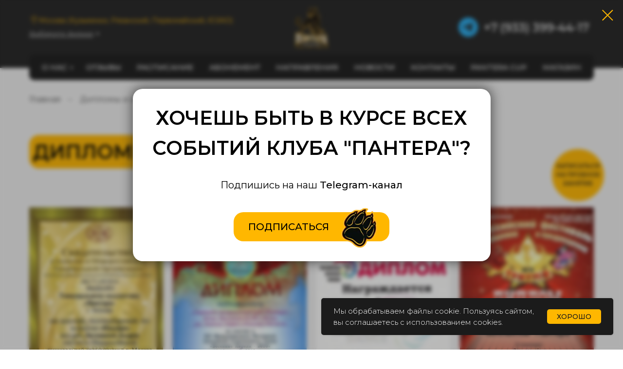

--- FILE ---
content_type: text/html; charset=UTF-8
request_url: https://panteradance.ru/diplomy-i-nagrady/
body_size: 35968
content:
<!DOCTYPE html> <html> <head> <meta charset="utf-8" /> <meta http-equiv="Content-Type" content="text/html; charset=utf-8" /> <meta name="viewport" content="width=device-width, initial-scale=1.0" /> <!--metatextblock--> <title>Дипломы и награды | Спортивно-танцевальный клуб "Пантера" c 1997 г. Москва - официальный сайт</title> <meta property="og:url" content="https://panteradance.ru/diplomy-i-nagrady" /> <meta property="og:title" content="Дипломы и награды | Спортивно-танцевальный клуб &quot;Пантера&quot; c 1997 г. Москва - официальный сайт" /> <meta property="og:description" content="" /> <meta property="og:type" content="website" /> <meta property="og:image" content="https://static.tildacdn.com/tild3866-3666-4731-b235-663166386432/logo-01-qxh2s5xibgqe.png" /> <link rel="canonical" href="https://panteradance.ru/diplomy-i-nagrady"> <!--/metatextblock--> <meta name="format-detection" content="telephone=no" /> <meta http-equiv="x-dns-prefetch-control" content="on"> <link rel="dns-prefetch" href="https://ws.tildacdn.com"> <link rel="dns-prefetch" href="https://static.tildacdn.com"> <link rel="shortcut icon" href="https://static.tildacdn.com/tild3431-3033-4362-b833-353637303530/logo-01-qxh2s5xibgqe.png" type="image/x-icon" /> <!-- Assets --> <script src="https://neo.tildacdn.com/js/tilda-fallback-1.0.min.js" async charset="utf-8"></script> <link rel="stylesheet" href="https://static.tildacdn.com/css/tilda-grid-3.0.min.css" type="text/css" media="all" onerror="this.loaderr='y';"/> <link rel="stylesheet" href="https://static.tildacdn.com/ws/project11705763/tilda-blocks-page80533046.min.css?t=1768049711" type="text/css" media="all" onerror="this.loaderr='y';" /> <link rel="preconnect" href="https://fonts.gstatic.com"> <link href="https://fonts.googleapis.com/css2?family=Montserrat:wght@100..900&subset=latin,cyrillic" rel="stylesheet"> <link rel="stylesheet" href="https://static.tildacdn.com/css/tilda-animation-2.0.min.css" type="text/css" media="all" onerror="this.loaderr='y';" /> <link rel="stylesheet" href="https://static.tildacdn.com/css/tilda-slds-1.4.min.css" type="text/css" media="print" onload="this.media='all';" onerror="this.loaderr='y';" /> <noscript><link rel="stylesheet" href="https://static.tildacdn.com/css/tilda-slds-1.4.min.css" type="text/css" media="all" /></noscript> <link rel="stylesheet" href="https://static.tildacdn.com/css/tilda-menusub-1.0.min.css" type="text/css" media="print" onload="this.media='all';" onerror="this.loaderr='y';" /> <noscript><link rel="stylesheet" href="https://static.tildacdn.com/css/tilda-menusub-1.0.min.css" type="text/css" media="all" /></noscript> <link rel="stylesheet" href="https://static.tildacdn.com/css/tilda-menu-widgeticons-1.0.min.css" type="text/css" media="all" onerror="this.loaderr='y';" /> <link rel="stylesheet" href="https://static.tildacdn.com/css/tilda-popup-1.1.min.css" type="text/css" media="print" onload="this.media='all';" onerror="this.loaderr='y';" /> <noscript><link rel="stylesheet" href="https://static.tildacdn.com/css/tilda-popup-1.1.min.css" type="text/css" media="all" /></noscript> <link rel="stylesheet" href="https://static.tildacdn.com/css/tilda-forms-1.0.min.css" type="text/css" media="all" onerror="this.loaderr='y';" /> <link rel="stylesheet" href="https://static.tildacdn.com/css/tilda-cart-1.0.min.css" type="text/css" media="all" onerror="this.loaderr='y';" /> <link rel="stylesheet" href="https://static.tildacdn.com/css/tilda-zoom-2.0.min.css" type="text/css" media="print" onload="this.media='all';" onerror="this.loaderr='y';" /> <noscript><link rel="stylesheet" href="https://static.tildacdn.com/css/tilda-zoom-2.0.min.css" type="text/css" media="all" /></noscript> <script nomodule src="https://static.tildacdn.com/js/tilda-polyfill-1.0.min.js" charset="utf-8"></script> <script type="text/javascript">function t_onReady(func) {if(document.readyState!='loading') {func();} else {document.addEventListener('DOMContentLoaded',func);}}
function t_onFuncLoad(funcName,okFunc,time) {if(typeof window[funcName]==='function') {okFunc();} else {setTimeout(function() {t_onFuncLoad(funcName,okFunc,time);},(time||100));}}function t_throttle(fn,threshhold,scope) {return function() {fn.apply(scope||this,arguments);};}function t396_initialScale(t){var e=document.getElementById("rec"+t);if(e){var i=e.querySelector(".t396__artboard");if(i){window.tn_scale_initial_window_width||(window.tn_scale_initial_window_width=document.documentElement.clientWidth);var a=window.tn_scale_initial_window_width,r=[],n,l=i.getAttribute("data-artboard-screens");if(l){l=l.split(",");for(var o=0;o<l.length;o++)r[o]=parseInt(l[o],10)}else r=[320,480,640,960,1200];for(var o=0;o<r.length;o++){var d=r[o];a>=d&&(n=d)}var _="edit"===window.allrecords.getAttribute("data-tilda-mode"),c="center"===t396_getFieldValue(i,"valign",n,r),s="grid"===t396_getFieldValue(i,"upscale",n,r),w=t396_getFieldValue(i,"height_vh",n,r),g=t396_getFieldValue(i,"height",n,r),u=!!window.opr&&!!window.opr.addons||!!window.opera||-1!==navigator.userAgent.indexOf(" OPR/");if(!_&&c&&!s&&!w&&g&&!u){var h=parseFloat((a/n).toFixed(3)),f=[i,i.querySelector(".t396__carrier"),i.querySelector(".t396__filter")],v=Math.floor(parseInt(g,10)*h)+"px",p;i.style.setProperty("--initial-scale-height",v);for(var o=0;o<f.length;o++)f[o].style.setProperty("height","var(--initial-scale-height)");t396_scaleInitial__getElementsToScale(i).forEach((function(t){t.style.zoom=h}))}}}}function t396_scaleInitial__getElementsToScale(t){return t?Array.prototype.slice.call(t.children).filter((function(t){return t&&(t.classList.contains("t396__elem")||t.classList.contains("t396__group"))})):[]}function t396_getFieldValue(t,e,i,a){var r,n=a[a.length-1];if(!(r=i===n?t.getAttribute("data-artboard-"+e):t.getAttribute("data-artboard-"+e+"-res-"+i)))for(var l=0;l<a.length;l++){var o=a[l];if(!(o<=i)&&(r=o===n?t.getAttribute("data-artboard-"+e):t.getAttribute("data-artboard-"+e+"-res-"+o)))break}return r}window.TN_SCALE_INITIAL_VER="1.0",window.tn_scale_initial_window_width=null;</script> <script src="https://static.tildacdn.com/js/tilda-scripts-3.0.min.js" charset="utf-8" defer onerror="this.loaderr='y';"></script> <script src="https://static.tildacdn.com/ws/project11705763/tilda-blocks-page80533046.min.js?t=1768049711" charset="utf-8" async onerror="this.loaderr='y';"></script> <script src="https://static.tildacdn.com/js/tilda-lazyload-1.0.min.js" charset="utf-8" async onerror="this.loaderr='y';"></script> <script src="https://static.tildacdn.com/js/tilda-animation-2.0.min.js" charset="utf-8" async onerror="this.loaderr='y';"></script> <script src="https://static.tildacdn.com/js/tilda-zero-1.1.min.js" charset="utf-8" async onerror="this.loaderr='y';"></script> <script src="https://static.tildacdn.com/js/tilda-slds-1.4.min.js" charset="utf-8" async onerror="this.loaderr='y';"></script> <script src="https://static.tildacdn.com/js/hammer.min.js" charset="utf-8" async onerror="this.loaderr='y';"></script> <script src="https://static.tildacdn.com/js/tilda-menusub-1.0.min.js" charset="utf-8" async onerror="this.loaderr='y';"></script> <script src="https://static.tildacdn.com/js/tilda-menu-1.0.min.js" charset="utf-8" async onerror="this.loaderr='y';"></script> <script src="https://static.tildacdn.com/js/tilda-menu-widgeticons-1.0.min.js" charset="utf-8" async onerror="this.loaderr='y';"></script> <script src="https://static.tildacdn.com/js/tilda-submenublocks-1.0.min.js" charset="utf-8" async onerror="this.loaderr='y';"></script> <script src="https://static.tildacdn.com/js/tilda-popup-1.0.min.js" charset="utf-8" async onerror="this.loaderr='y';"></script> <script src="https://static.tildacdn.com/js/tilda-forms-1.0.min.js" charset="utf-8" async onerror="this.loaderr='y';"></script> <script src="https://static.tildacdn.com/js/tilda-cart-1.1.min.js" charset="utf-8" async onerror="this.loaderr='y';"></script> <script src="https://static.tildacdn.com/js/tilda-widget-positions-1.0.min.js" charset="utf-8" async onerror="this.loaderr='y';"></script> <script src="https://static.tildacdn.com/js/tilda-animation-sbs-1.0.min.js" charset="utf-8" async onerror="this.loaderr='y';"></script> <script src="https://static.tildacdn.com/js/tilda-zoom-2.0.min.js" charset="utf-8" async onerror="this.loaderr='y';"></script> <script src="https://static.tildacdn.com/js/tilda-zero-scale-1.0.min.js" charset="utf-8" async onerror="this.loaderr='y';"></script> <script src="https://static.tildacdn.com/js/tilda-zero-fixed-1.0.min.js" charset="utf-8" async onerror="this.loaderr='y';"></script> <script src="https://static.tildacdn.com/js/tilda-skiplink-1.0.min.js" charset="utf-8" async onerror="this.loaderr='y';"></script> <script src="https://static.tildacdn.com/js/tilda-events-1.0.min.js" charset="utf-8" async onerror="this.loaderr='y';"></script> <!-- nominify begin --><!-- Yandex.Metrika counter --> <script type="text/javascript">
    (function(m,e,t,r,i,k,a){
        m[i]=m[i]||function(){(m[i].a=m[i].a||[]).push(arguments)};
        m[i].l=1*new Date();
        for (var j = 0; j < document.scripts.length; j++) {if (document.scripts[j].src === r) { return; }}
        k=e.createElement(t),a=e.getElementsByTagName(t)[0],k.async=1,k.src=r,a.parentNode.insertBefore(k,a)
    })(window, document,'script','https://mc.yandex.ru/metrika/tag.js', 'ym');

    ym(50688142, 'init', {webvisor:true, clickmap:true, accurateTrackBounce:true, trackLinks:true});
</script> <noscript><div><img src="https://mc.yandex.ru/watch/50688142" style="position:absolute; left:-9999px;" alt="" /></div></noscript> <!-- /Yandex.Metrika counter --><!-- nominify end --><script type="text/javascript">window.dataLayer=window.dataLayer||[];</script> <script type="text/javascript">(function() {if((/bot|google|yandex|baidu|bing|msn|duckduckbot|teoma|slurp|crawler|spider|robot|crawling|facebook/i.test(navigator.userAgent))===false&&typeof(sessionStorage)!='undefined'&&sessionStorage.getItem('visited')!=='y'&&document.visibilityState){var style=document.createElement('style');style.type='text/css';style.innerHTML='@media screen and (min-width: 980px) {.t-records {opacity: 0;}.t-records_animated {-webkit-transition: opacity ease-in-out .2s;-moz-transition: opacity ease-in-out .2s;-o-transition: opacity ease-in-out .2s;transition: opacity ease-in-out .2s;}.t-records.t-records_visible {opacity: 1;}}';document.getElementsByTagName('head')[0].appendChild(style);function t_setvisRecs(){var alr=document.querySelectorAll('.t-records');Array.prototype.forEach.call(alr,function(el) {el.classList.add("t-records_animated");});setTimeout(function() {Array.prototype.forEach.call(alr,function(el) {el.classList.add("t-records_visible");});sessionStorage.setItem("visited","y");},400);}
document.addEventListener('DOMContentLoaded',t_setvisRecs);}})();</script></head> <body class="t-body" style="margin:0;"> <!--allrecords--> <div id="allrecords" class="t-records" data-hook="blocks-collection-content-node" data-tilda-project-id="11705763" data-tilda-page-id="80533046" data-tilda-page-alias="diplomy-i-nagrady" data-tilda-formskey="dd59ec157338e5d9b0bc9eb211705763" data-tilda-cookie="no" data-tilda-lazy="yes" data-tilda-root-zone="com" data-tilda-project-headcode="yes" data-tilda-project-country="RU"> <!--header--> <header id="t-header" class="t-records" data-hook="blocks-collection-content-node" data-tilda-project-id="11705763" data-tilda-page-id="64688591" data-tilda-formskey="dd59ec157338e5d9b0bc9eb211705763" data-tilda-cookie="no" data-tilda-lazy="yes" data-tilda-root-zone="com" data-tilda-project-headcode="yes" data-tilda-project-country="RU"> <div id="rec1328766991" class="r t-rec t-screenmin-640px" style=" " data-animationappear="off" data-record-type="396" data-screen-min="640px"> <!-- T396 --> <style>#rec1328766991 .t396__artboard {position:fixed;width:100%;left:0;bottom:0;z-index:9998;}#rec1328766991 .t396__artboard {min-height:200px;height:100vh;overflow:visible;}#rec1328766991 .t396__filter {min-height:200px;height:100vh;}#rec1328766991 .t396__carrier{min-height:200px;height:100vh;background-position:center center;background-attachment:scroll;background-size:cover;background-repeat:no-repeat;}@media screen and (max-width:1199px) {#rec1328766991 .t396__artboard,#rec1328766991 .t396__filter,#rec1328766991 .t396__carrier {}#rec1328766991 .t396__filter {}#rec1328766991 .t396__carrier {background-attachment:scroll;}}@media screen and (max-width:959px) {#rec1328766991 .t396__artboard,#rec1328766991 .t396__filter,#rec1328766991 .t396__carrier {}#rec1328766991 .t396__filter {}#rec1328766991 .t396__carrier {background-attachment:scroll;}}@media screen and (max-width:639px) {#rec1328766991 .t396__artboard,#rec1328766991 .t396__filter,#rec1328766991 .t396__carrier {}#rec1328766991 .t396__filter {}#rec1328766991 .t396__carrier {background-attachment:scroll;}}@media screen and (max-width:479px) {#rec1328766991 .t396__artboard,#rec1328766991 .t396__filter,#rec1328766991 .t396__carrier {}#rec1328766991 .t396__filter {}#rec1328766991 .t396__carrier {background-attachment:scroll;}}#rec1328766991 .tn-elem[data-elem-id="1757602423934"]{z-index:3;top:calc(50vh - 53.5px + 0px);;left:calc(100% - 107px + -39px);;width:107px;height:107px;}#rec1328766991 .tn-elem.t396__elem--anim-hidden[data-elem-id="1757602423934"]{opacity:0;}#rec1328766991 .tn-elem[data-elem-id="1757602423934"] .tn-atom{border-radius:3000px 3000px 3000px 3000px;background-position:center center;--t396-borderwidth:2px;--t396-bordercolor:#ffb700;border-width:var(--t396-borderwidth,0);border-style:var(--t396-borderstyle,solid);border-color:var(--t396-bordercolor,transparent);transition:background-color var(--t396-speedhover,0s) ease-in-out,color var(--t396-speedhover,0s) ease-in-out,border-color var(--t396-speedhover,0s) ease-in-out,box-shadow var(--t396-shadowshoverspeed,0.2s) ease-in-out;}@media screen and (max-width:1199px){#rec1328766991 .tn-elem[data-elem-id="1757602423934"]{display:table;}}@media screen and (max-width:959px){#rec1328766991 .tn-elem[data-elem-id="1757602423934"]{display:table;}}@media screen and (max-width:639px){#rec1328766991 .tn-elem[data-elem-id="1757602423934"]{display:table;}}@media screen and (max-width:479px){#rec1328766991 .tn-elem[data-elem-id="1757602423934"]{display:table;left:calc(100% - 107px + -9px);;width:90px;height:90px;}}#rec1328766991 .tn-elem[data-elem-id="1757602279812"]{color:#1b1b1b;text-align:center;z-index:3;top:calc(50vh - 52.5px + 0px);;left:calc(100% - 105px + -40px);;width:105px;height:105px;}#rec1328766991 .tn-elem[data-elem-id="1757602279812"] .tn-atom{color:#1b1b1b;font-size:12px;font-family:'Montserrat',Arial,sans-serif;line-height:1.55;font-weight:600;text-transform:uppercase;border-radius:100px 100px 100px 100px;background-color:transparent;background-position:center center;--t396-borderwidth:0px;border-width:var(--t396-borderwidth,0);border-style:var(--t396-borderstyle,solid);border-color:transparent;--t396-speedhover:0.2s;transition:background-color var(--t396-speedhover,0s) ease-in-out,color var(--t396-speedhover,0s) ease-in-out,border-color var(--t396-speedhover,0s) ease-in-out,box-shadow var(--t396-shadowshoverspeed,0.2s) ease-in-out;position:relative;z-index:1;background-image:none;--t396-bgcolor-color:#ffb700;--t396-bgcolor-image:none;-webkit-box-pack:center;-ms-flex-pack:center;justify-content:center;}#rec1328766991 .tn-elem[data-elem-id="1757602279812"] .tn-atom::before,#rec1328766991 .tn-elem[data-elem-id="1757602279812"] .tn-atom::after{--t396-borderoffset:calc(var(--t396-borderwidth,0px) * var(--t396-borderstyle-existed,1));content:'';position:absolute;width:calc(100% + 2 * var(--t396-borderoffset));height:calc(100% + 2 * var(--t396-borderoffset));left:calc(-1 * var(--t396-borderoffset));top:calc(-1 * var(--t396-borderoffset));box-sizing:border-box;background-origin:border-box;background-clip:border-box;pointer-events:none;border-radius:100px 100px 100px 100px;border-width:var(--t396-borderwidth,0);border-style:var(--t396-borderstyle,solid);transition:opacity var(--t396-speedhover,0s) ease-in-out;;}#rec1328766991 .tn-elem[data-elem-id="1757602279812"] .tn-atom::before{z-index:-2;opacity:1;border-color:var(--t396-bordercolor,transparent);background-color:var(--t396-bgcolor-color,transparent);background-image:var(--t396-bgcolor-image,none);}#rec1328766991 .tn-elem[data-elem-id="1757602279812"] .tn-atom::after{z-index:-1;opacity:0;border-color:var(--t396-bordercolor-hover,var(--t396-bordercolor,transparent));background-color:var(--t396-bgcolor-hover-color,var(--t396-bgcolor-color,transparent));background-image:var(--t396-bgcolor-hover-image,var(--t396-bgcolor-image,none));}#rec1328766991 .tn-elem[data-elem-id="1757602279812"] .tn-atom .tn-atom__button-text{transition:color var(--t396-speedhover,0s) ease-in-out;color:#1b1b1b;}@media (hover),(min-width:0\0){#rec1328766991 .tn-elem[data-elem-id="1757602279812"] .tn-atom:hover::after{opacity:1;}}@media screen and (max-width:1199px){#rec1328766991 .tn-elem[data-elem-id="1757602279812"]{display:block;width:px;}#rec1328766991 .tn-elem[data-elem-id="1757602279812"] .tn-atom{white-space:normal;background-size:cover;}#rec1328766991 .tn-elem[data-elem-id="1757602279812"] .tn-atom .tn-atom__button-text{overflow:visible;}}@media screen and (max-width:959px){#rec1328766991 .tn-elem[data-elem-id="1757602279812"]{display:block;width:px;}#rec1328766991 .tn-elem[data-elem-id="1757602279812"] .tn-atom{white-space:normal;background-size:cover;}#rec1328766991 .tn-elem[data-elem-id="1757602279812"] .tn-atom .tn-atom__button-text{overflow:visible;}}@media screen and (max-width:639px){#rec1328766991 .tn-elem[data-elem-id="1757602279812"]{display:block;width:px;}#rec1328766991 .tn-elem[data-elem-id="1757602279812"] .tn-atom{white-space:normal;background-size:cover;}#rec1328766991 .tn-elem[data-elem-id="1757602279812"] .tn-atom .tn-atom__button-text{overflow:visible;}}@media screen and (max-width:479px){#rec1328766991 .tn-elem[data-elem-id="1757602279812"]{display:block;top:calc(100px - 52.5px + 0px);;left:calc(100% - 105px + -9px);;width:90px;height:90px;}#rec1328766991 .tn-elem[data-elem-id="1757602279812"] .tn-atom{white-space:normal;font-size:10px;background-size:cover;}#rec1328766991 .tn-elem[data-elem-id="1757602279812"] .tn-atom .tn-atom__button-text{overflow:visible;}}</style> <div class='t396'> <div class="t396__artboard" data-artboard-recid="1328766991" data-artboard-screens="320,480,640,960,1200" data-artboard-height="200" data-artboard-valign="center" data-artboard-height_vh="100" data-artboard-upscale="grid" data-artboard-ovrflw="visible" data-artboard-pos="fixed" data-artboard-fixed-pos="bottom" data-artboard-fixed-need-js="y"> <div class="t396__carrier" data-artboard-recid="1328766991"></div> <div class="t396__filter" data-artboard-recid="1328766991"></div> <div class='t396__elem tn-elem tn-elem__13287669911757602423934 ' data-elem-id='1757602423934' data-elem-type='shape' data-field-top-value="0" data-field-left-value="-39" data-field-height-value="107" data-field-width-value="107" data-field-axisy-value="center" data-field-axisx-value="right" data-field-container-value="window" data-field-topunits-value="px" data-field-leftunits-value="px" data-field-heightunits-value="px" data-field-widthunits-value="px" data-animate-mobile="y" data-animate-sbs-event="intoview" data-animate-sbs-trg="1" data-animate-sbs-trgofst="0" data-animate-sbs-loop="loop" data-animate-sbs-opts="[{'mx':0,'my':0,'sx':1,'sy':1,'op':1,'ro':0,'ti':0,'ea':'0','dt':0},{'mx':0,'my':0,'sx':1.12,'sy':1.12,'op':1,'ro':0,'ti':1000,'ea':'0','dt':0},{'mx':0,'my':0,'sx':1.12,'sy':1.12,'op':0,'ro':0,'ti':300,'ea':'0','dt':0}]" data-field-widthmode-value="fixed" data-field-heightmode-value="fixed" data-field-left-res-320-value="-9" data-field-height-res-320-value="90" data-field-width-res-320-value="90" data-field-widthmode-res-320-value="fixed" data-field-heightmode-res-320-value="fixed"> <div class='tn-atom'> </div> </div> <div class='t396__elem tn-elem tn-elem__13287669911757602279812' data-elem-id='1757602279812' data-elem-type='button' data-field-top-value="0" data-field-left-value="-40" data-field-height-value="105" data-field-width-value="105" data-field-axisy-value="center" data-field-axisx-value="right" data-field-container-value="window" data-field-topunits-value="px" data-field-leftunits-value="px" data-field-heightunits-value="px" data-field-widthunits-value="px" data-field-widthmode-value="fixed" data-field-heightmode-value="fixed" data-field-fontsize-value="12" data-field-top-res-320-value="0" data-field-left-res-320-value="-9" data-field-height-res-320-value="90" data-field-width-res-320-value="90" data-field-widthmode-res-320-value="fixed" data-field-heightmode-res-320-value="fixed" data-field-fontsize-res-320-value="10"> <a class='tn-atom' href="#popup:probnoe-deti"> <div class='tn-atom__button-content'> <span class="tn-atom__button-text">записаться на пробное занятие</span> </div> </a> </div> </div> </div> <script>t_onReady(function() {t_onFuncLoad('t396_init',function() {t396_init('1328766991');});});</script> <!-- /T396 --> </div> <div id="rec888661324" class="r t-rec" style="background-color:#333333; " data-animationappear="off" data-record-type="396" data-bg-color="#333333"> <!-- T396 --> <style>#rec888661324 .t396__artboard {position:fixed;width:100%;left:0;top:0;transform:translateY(-100%);transition:transform 0.15s;z-index:990;}#rec888661324 .t396__artboard {height:120px;}#rec888661324 .t396__filter {height:120px;}#rec888661324 .t396__carrier{height:120px;background-position:center center;background-attachment:scroll;background-size:cover;background-repeat:no-repeat;}@media screen and (max-width:1199px) {#rec888661324 .t396__artboard,#rec888661324 .t396__filter,#rec888661324 .t396__carrier {height:112px;}#rec888661324 .t396__filter {}#rec888661324 .t396__carrier {background-attachment:scroll;}}@media screen and (max-width:959px) {#rec888661324 .t396__artboard,#rec888661324 .t396__filter,#rec888661324 .t396__carrier {height:99px;}#rec888661324 .t396__filter {}#rec888661324 .t396__carrier {background-attachment:scroll;}}@media screen and (max-width:639px) {#rec888661324 .t396__artboard,#rec888661324 .t396__filter,#rec888661324 .t396__carrier {}#rec888661324 .t396__filter {}#rec888661324 .t396__carrier {background-attachment:scroll;}}@media screen and (max-width:479px) {#rec888661324 .t396__artboard,#rec888661324 .t396__filter,#rec888661324 .t396__carrier {height:83px;}#rec888661324 .t396__filter {}#rec888661324 .t396__carrier {background-attachment:scroll;}}#rec888661324 .tn-elem[data-elem-id="1741247978513"]{z-index:3;top:0px;;left:0px;;width:100%;height:101px;}#rec888661324 .tn-elem[data-elem-id="1741247978513"] .tn-atom{border-radius:0px 0px 0px 0px;opacity:0.95;background-color:#232323;background-position:center center;border-width:var(--t396-borderwidth,0);border-style:var(--t396-borderstyle,solid);border-color:var(--t396-bordercolor,transparent);transition:background-color var(--t396-speedhover,0s) ease-in-out,color var(--t396-speedhover,0s) ease-in-out,border-color var(--t396-speedhover,0s) ease-in-out,box-shadow var(--t396-shadowshoverspeed,0.2s) ease-in-out;}@media screen and (max-width:1199px){#rec888661324 .tn-elem[data-elem-id="1741247978513"]{display:table;height:112px;}}@media screen and (max-width:959px){#rec888661324 .tn-elem[data-elem-id="1741247978513"]{display:table;height:99px;}}@media screen and (max-width:639px){#rec888661324 .tn-elem[data-elem-id="1741247978513"]{display:table;}}@media screen and (max-width:479px){#rec888661324 .tn-elem[data-elem-id="1741247978513"]{display:table;height:83px;}}#rec888661324 .tn-elem[data-elem-id="1741266709225"]{color:#ffffff;z-index:3;top:38px;;left:calc(50% - 600px + 20px);;width:auto;height:auto;}#rec888661324 .tn-elem[data-elem-id="1741266709225"] .tn-atom{vertical-align:middle;white-space:nowrap;color:#ffffff;font-size:14px;font-family:'Montserrat',Arial,sans-serif;line-height:1.55;font-weight:300;background-position:center center;border-width:var(--t396-borderwidth,0);border-style:var(--t396-borderstyle,solid);border-color:var(--t396-bordercolor,transparent);transition:background-color var(--t396-speedhover,0s) ease-in-out,color var(--t396-speedhover,0s) ease-in-out,border-color var(--t396-speedhover,0s) ease-in-out,box-shadow var(--t396-shadowshoverspeed,0.2s) ease-in-out;--t396-shadow-text-opacity:100%;text-shadow:var(--t396-shadow-text-x,0px) var(--t396-shadow-text-y,0px) var(--t396-shadow-text-blur,0px) rgba(var(--t396-shadow-text-color),var(--t396-shadow-text-opacity,100%));}@media screen and (max-width:1199px){#rec888661324 .tn-elem[data-elem-id="1741266709225"]{display:table;top:58px;;left:calc(50% - 480px + 10px);;width:132px;height:auto;}}@media screen and (max-width:959px){#rec888661324 .tn-elem[data-elem-id="1741266709225"]{display:table;top:62px;;left:calc(50% - 320px + 10px);;width:113px;height:auto;}#rec888661324 .tn-elem[data-elem-id="1741266709225"] .tn-atom{font-size:12px;background-size:cover;}}@media screen and (max-width:639px){#rec888661324 .tn-elem[data-elem-id="1741266709225"]{display:table;top:62px;;left:calc(50% - 240px + 10px);;width:113px;height:auto;}}@media screen and (max-width:479px){#rec888661324 .tn-elem[data-elem-id="1741266709225"]{display:table;top:58px;;left:calc(50% - 160px + 10px);;width:94px;height:auto;}#rec888661324 .tn-elem[data-elem-id="1741266709225"] .tn-atom{font-size:10px;background-size:cover;}}#rec888661324 .tn-elem[data-elem-id="1741266709239"]{color:#ffb700;z-index:3;top:11px;;left:calc(50% - 600px + 40px);;width:464px;height:auto;}#rec888661324 .tn-elem[data-elem-id="1741266709239"] .tn-atom{vertical-align:middle;color:#ffb700;font-size:14px;font-family:'Montserrat',Arial,sans-serif;line-height:1.55;font-weight:400;background-position:center center;border-width:var(--t396-borderwidth,0);border-style:var(--t396-borderstyle,solid);border-color:var(--t396-bordercolor,transparent);transition:background-color var(--t396-speedhover,0s) ease-in-out,color var(--t396-speedhover,0s) ease-in-out,border-color var(--t396-speedhover,0s) ease-in-out,box-shadow var(--t396-shadowshoverspeed,0.2s) ease-in-out;--t396-shadow-text-opacity:100%;text-shadow:var(--t396-shadow-text-x,0px) var(--t396-shadow-text-y,0px) var(--t396-shadow-text-blur,0px) rgba(var(--t396-shadow-text-color),var(--t396-shadow-text-opacity,100%));}@media screen and (max-width:1199px){#rec888661324 .tn-elem[data-elem-id="1741266709239"]{display:table;top:31px;;left:calc(50% - 480px + 35px);;width:auto;height:auto;}#rec888661324 .tn-elem[data-elem-id="1741266709239"] .tn-atom{vertical-align:middle;white-space:nowrap;font-size:13px;background-size:cover;}}@media screen and (max-width:959px){#rec888661324 .tn-elem[data-elem-id="1741266709239"]{display:table;top:19px;;left:calc(50% - 320px + 35px);;width:208px;height:auto;}#rec888661324 .tn-elem[data-elem-id="1741266709239"] .tn-atom{vertical-align:middle;white-space:normal;font-size:12px;background-size:cover;}}@media screen and (max-width:639px){#rec888661324 .tn-elem[data-elem-id="1741266709239"]{display:table;top:19px;;left:calc(50% - 240px + 35px);;width:181px;height:auto;}#rec888661324 .tn-elem[data-elem-id="1741266709239"] .tn-atom{font-size:10px;background-size:cover;}}@media screen and (max-width:479px){#rec888661324 .tn-elem[data-elem-id="1741266709239"]{display:table;top:19px;;left:calc(50% - 160px + 35px);;width:100px;height:auto;}#rec888661324 .tn-elem[data-elem-id="1741266709239"] .tn-atom{font-size:8px;background-size:cover;}}#rec888661324 .tn-elem[data-elem-id="1741266709249"]{z-index:3;top:11px;;left:calc(50% - 600px + 20px);;width:20px;height:auto;}#rec888661324 .tn-elem[data-elem-id="1741266709249"] .tn-atom{background-position:center center;border-width:var(--t396-borderwidth,0);border-style:var(--t396-borderstyle,solid);border-color:var(--t396-bordercolor,transparent);transition:background-color var(--t396-speedhover,0s) ease-in-out,color var(--t396-speedhover,0s) ease-in-out,border-color var(--t396-speedhover,0s) ease-in-out,box-shadow var(--t396-shadowshoverspeed,0.2s) ease-in-out;}#rec888661324 .tn-elem[data-elem-id="1741266709249"] .tn-atom__vector svg{display:block;}@media screen and (max-width:1199px){#rec888661324 .tn-elem[data-elem-id="1741266709249"]{display:table;top:32px;;left:calc(50% - 480px + 10px);;width:20px;height:20px;}}@media screen and (max-width:959px){#rec888661324 .tn-elem[data-elem-id="1741266709249"]{display:table;top:28px;;left:calc(50% - 320px + 10px);;width:20px;height:20px;}}@media screen and (max-width:639px){#rec888661324 .tn-elem[data-elem-id="1741266709249"]{display:table;top:28px;;left:calc(50% - 240px + 10px);;width:20px;height:20px;}}@media screen and (max-width:479px){#rec888661324 .tn-elem[data-elem-id="1741266709249"]{display:table;top:21px;;left:calc(50% - 160px + 10px);;}}#rec888661324 .tn-elem[data-elem-id="1741266709199"]{z-index:3;top:3px;;left:calc(50% - 600px + 570px);;width:60px;height:auto;}#rec888661324 .tn-elem[data-elem-id="1741266709199"] .tn-atom{border-radius:0px 0px 0px 0px;background-position:center center;border-width:var(--t396-borderwidth,0);border-style:var(--t396-borderstyle,solid);border-color:var(--t396-bordercolor,transparent);transition:background-color var(--t396-speedhover,0s) ease-in-out,color var(--t396-speedhover,0s) ease-in-out,border-color var(--t396-speedhover,0s) ease-in-out,box-shadow var(--t396-shadowshoverspeed,0.2s) ease-in-out;}#rec888661324 .tn-elem[data-elem-id="1741266709199"] .tn-atom__img{border-radius:0px 0px 0px 0px;object-position:center center;}@media screen and (max-width:1199px){#rec888661324 .tn-elem[data-elem-id="1741266709199"]{display:table;top:12px;;left:calc(50% - 480px + 445px);;width:70px;height:auto;}}@media screen and (max-width:959px){#rec888661324 .tn-elem[data-elem-id="1741266709199"]{display:table;top:12px;;left:calc(50% - 320px + 290px);;width:60px;height:auto;}}@media screen and (max-width:639px){#rec888661324 .tn-elem[data-elem-id="1741266709199"]{display:table;top:12px;;left:calc(50% - 240px + 210px);;height:auto;}}@media screen and (max-width:479px){#rec888661324 .tn-elem[data-elem-id="1741266709199"]{display:table;top:10px;;left:calc(50% - 160px + 0px);;width:50px;height:auto;}}#rec888661324 .tn-elem[data-elem-id="1741266709152"]{z-index:3;top:16px;;left:calc(50% - 600px + 1191px);;width:40px;height:40px;}#rec888661324 .tn-elem[data-elem-id="1741266709152"] .tn-atom{border-radius:0px 0px 0px 0px;opacity:0;background-position:center center;background-size:cover;background-repeat:no-repeat;border-width:var(--t396-borderwidth,0);border-style:var(--t396-borderstyle,solid);border-color:var(--t396-bordercolor,transparent);transition:background-color var(--t396-speedhover,0s) ease-in-out,color var(--t396-speedhover,0s) ease-in-out,border-color var(--t396-speedhover,0s) ease-in-out,box-shadow var(--t396-shadowshoverspeed,0.2s) ease-in-out;}@media screen and (max-width:1199px){#rec888661324 .tn-elem[data-elem-id="1741266709152"]{display:table;top:41px;;left:calc(50% - 480px + 920px);;width:30px;height:30px;}#rec888661324 .tn-elem[data-elem-id="1741266709152"] .tn-atom{background-size:cover;opacity:1;}}@media screen and (max-width:959px){#rec888661324 .tn-elem[data-elem-id="1741266709152"]{display:table;top:35px;;left:calc(50% - 320px + 600px);;}}@media screen and (max-width:639px){#rec888661324 .tn-elem[data-elem-id="1741266709152"]{display:table;top:52px;;left:calc(50% - 240px + 440px);;}}@media screen and (max-width:479px){#rec888661324 .tn-elem[data-elem-id="1741266709152"]{display:table;top:26px;;left:calc(50% - 160px + -10px);;}}#rec888661324 .tn-elem[data-elem-id="1741266709161"]{color:#ffffff;z-index:3;top:18px;;left:calc(50% - 600px + 954px);;width:auto;height:auto;}#rec888661324 .tn-elem[data-elem-id="1741266709161"] .tn-atom{vertical-align:middle;white-space:nowrap;color:#ffffff;font-size:24px;font-family:'Montserrat',Arial,sans-serif;line-height:1.55;font-weight:500;background-position:center center;border-width:var(--t396-borderwidth,0);border-style:var(--t396-borderstyle,solid);border-color:var(--t396-bordercolor,transparent);transition:background-color var(--t396-speedhover,0s) ease-in-out,color var(--t396-speedhover,0s) ease-in-out,border-color var(--t396-speedhover,0s) ease-in-out,box-shadow var(--t396-shadowshoverspeed,0.2s) ease-in-out;--t396-shadow-text-opacity:100%;text-shadow:var(--t396-shadow-text-x,0px) var(--t396-shadow-text-y,0px) var(--t396-shadow-text-blur,0px) rgba(var(--t396-shadow-text-color),var(--t396-shadow-text-opacity,100%));}@media screen and (max-width:1199px){#rec888661324 .tn-elem[data-elem-id="1741266709161"]{display:table;top:40px;;left:calc(50% - 480px + 709px);;width:auto;height:auto;}#rec888661324 .tn-elem[data-elem-id="1741266709161"] .tn-atom{vertical-align:middle;white-space:nowrap;font-size:20px;background-size:cover;}}@media screen and (max-width:959px){#rec888661324 .tn-elem[data-elem-id="1741266709161"]{display:table;top:38px;;left:calc(50% - 320px + 435px);;width:144px;height:auto;}#rec888661324 .tn-elem[data-elem-id="1741266709161"] .tn-atom{font-size:16px;background-size:cover;}}@media screen and (max-width:639px){#rec888661324 .tn-elem[data-elem-id="1741266709161"]{display:table;top:21px;;left:calc(50% - 240px + 343px);;width:126px;height:auto;}#rec888661324 .tn-elem[data-elem-id="1741266709161"] .tn-atom{font-size:14px;background-size:cover;}}@media screen and (max-width:479px){#rec888661324 .tn-elem[data-elem-id="1741266709161"]{display:table;top:-33px;;left:calc(50% - 160px + 143px);;height:auto;}#rec888661324 .tn-elem[data-elem-id="1741266709161"] .tn-atom{background-size:cover;opacity:0;}}#rec888661324 .tn-elem[data-elem-id="1741266709168"]{z-index:3;top:16px;;left:calc(50% - 600px + 902px);;width:40px;height:auto;}#rec888661324 .tn-elem[data-elem-id="1741266709168"] .tn-atom{border-radius:0px 0px 0px 0px;background-position:center center;border-width:var(--t396-borderwidth,0);border-style:var(--t396-borderstyle,solid);border-color:var(--t396-bordercolor,transparent);transition:background-color var(--t396-speedhover,0s) ease-in-out,color var(--t396-speedhover,0s) ease-in-out,border-color var(--t396-speedhover,0s) ease-in-out,box-shadow var(--t396-shadowshoverspeed,0.2s) ease-in-out;}#rec888661324 .tn-elem[data-elem-id="1741266709168"] .tn-atom__img{border-radius:0px 0px 0px 0px;object-position:center center;}@media screen and (max-width:1199px){#rec888661324 .tn-elem[data-elem-id="1741266709168"]{display:table;top:41px;;left:calc(50% - 480px + 667px);;width:30px;height:auto;}}@media screen and (max-width:959px){#rec888661324 .tn-elem[data-elem-id="1741266709168"]{display:table;top:35px;;left:calc(50% - 320px + 395px);;width:30px;height:auto;}}@media screen and (max-width:639px){#rec888661324 .tn-elem[data-elem-id="1741266709168"]{display:table;top:17px;;left:calc(50% - 240px + 303px);;width:30px;height:auto;}}@media screen and (max-width:479px){#rec888661324 .tn-elem[data-elem-id="1741266709168"]{display:table;top:-63px;;left:calc(50% - 160px + 143px);;height:auto;}#rec888661324 .tn-elem[data-elem-id="1741266709168"] .tn-atom{background-size:cover;opacity:0;}}#rec888661324 .tn-group[data-group-id="175828158665888750"] {z-index:3;position:absolute;top:82px;left:calc(50% - 600px + 20px);width:1160px;height:38px;}#rec888661324 .tn-group[data-group-id="175828158665888750"] #molecule-175828158665888750 {width:100%;height:100%;position:relative;display:flex;overflow:visible visible;flex-direction:row;column-gap:20px;align-items:center;justify-content:space-around;align-content:flex-start;padding:8px 10px 8px 10px;border-color:transparent ;border-style:solid ;box-sizing:border-box;border-radius:10px 10px 10px 10px;background-color:#1b1b1b;transition:background-color var(--t396-speedhover,0s) ease-in-out,color var(--t396-speedhover,0s) ease-in-out,border-color var(--t396-speedhover,0s) ease-in-out,box-shadow var(--t396-shadowshoverspeed,0.2s) ease-in-out;}@media screen and (max-width:1199px) {#rec888661324 .tn-group[data-group-id="175828158665888750"] {display:flex;top:-195px;left:calc(50% - 480px + -74px);width:883px;height:53px;}#rec888661324 .tn-group[data-group-id="175828158665888750"] #molecule-175828158665888750 {display:flex;opacity:0;}}@media screen and (max-width:959px) {#rec888661324 .tn-group[data-group-id="175828158665888750"] {display:flex;width:883px;height:53px;}#rec888661324 .tn-group[data-group-id="175828158665888750"] #molecule-175828158665888750 {display:flex;}}@media screen and (max-width:639px) {#rec888661324 .tn-group[data-group-id="175828158665888750"] {display:flex;width:883px;height:53px;}#rec888661324 .tn-group[data-group-id="175828158665888750"] #molecule-175828158665888750 {display:flex;}}@media screen and (max-width:479px) {#rec888661324 .tn-group[data-group-id="175828158665888750"] {display:flex;width:883px;height:53px;}#rec888661324 .tn-group[data-group-id="175828158665888750"] #molecule-175828158665888750 {display:flex;}}#rec888661324 .tn-elem[data-elem-id="175828158678367250"]{color:#ffffff;z-index:3;top:8px;left:1066px;width:auto;flex-shrink:0;height:auto;margin:0 0 0 0;}#rec888661324 .tn-elem[data-elem-id="175828158678367250"] .tn-atom{vertical-align:middle;white-space:nowrap;color:#ffffff;font-size:14px;font-family:'Montserrat',Arial,sans-serif;line-height:1.55;font-weight:500;text-transform:uppercase;background-position:center center;border-width:var(--t396-borderwidth,0);border-style:var(--t396-borderstyle,solid);border-color:var(--t396-bordercolor,transparent);transition:background-color var(--t396-speedhover,0s) ease-in-out,color var(--t396-speedhover,0s) ease-in-out,border-color var(--t396-speedhover,0s) ease-in-out,box-shadow var(--t396-shadowshoverspeed,0.2s) ease-in-out;--t396-shadow-text-opacity:100%;text-shadow:var(--t396-shadow-text-x,0px) var(--t396-shadow-text-y,0px) var(--t396-shadow-text-blur,0px) rgba(var(--t396-shadow-text-color),var(--t396-shadow-text-opacity,100%));}@media screen and (max-width:1199px){#rec888661324 .tn-elem[data-elem-id="175828158678367250"]{display:table;top:15px;left:795px;height:auto;flex-shrink:0;}}@media screen and (max-width:959px){#rec888661324 .tn-elem[data-elem-id="175828158678367250"]{display:table;height:auto;flex-shrink:0;}}@media screen and (max-width:639px){#rec888661324 .tn-elem[data-elem-id="175828158678367250"]{display:table;height:auto;flex-shrink:0;}}@media screen and (max-width:479px){#rec888661324 .tn-elem[data-elem-id="175828158678367250"]{display:table;height:auto;flex-shrink:0;}}#rec888661324 .tn-elem[data-elem-id="175828158676392280"]{color:#ffffff;z-index:3;top:8px;left:918px;width:auto;flex-shrink:0;height:auto;margin:0 0 0 0;}#rec888661324 .tn-elem[data-elem-id="175828158676392280"] .tn-atom{vertical-align:middle;white-space:nowrap;color:#ffffff;font-size:14px;font-family:'Montserrat',Arial,sans-serif;line-height:1.55;font-weight:500;text-transform:uppercase;background-position:center center;border-width:var(--t396-borderwidth,0);border-style:var(--t396-borderstyle,solid);border-color:var(--t396-bordercolor,transparent);transition:background-color var(--t396-speedhover,0s) ease-in-out,color var(--t396-speedhover,0s) ease-in-out,border-color var(--t396-speedhover,0s) ease-in-out,box-shadow var(--t396-shadowshoverspeed,0.2s) ease-in-out;--t396-shadow-text-opacity:100%;text-shadow:var(--t396-shadow-text-x,0px) var(--t396-shadow-text-y,0px) var(--t396-shadow-text-blur,0px) rgba(var(--t396-shadow-text-color),var(--t396-shadow-text-opacity,100%));}@media screen and (max-width:1199px){#rec888661324 .tn-elem[data-elem-id="175828158676392280"]{display:table;top:15px;left:664px;height:auto;flex-shrink:0;}}@media screen and (max-width:959px){#rec888661324 .tn-elem[data-elem-id="175828158676392280"]{display:table;height:auto;flex-shrink:0;}}@media screen and (max-width:639px){#rec888661324 .tn-elem[data-elem-id="175828158676392280"]{display:table;height:auto;flex-shrink:0;}}@media screen and (max-width:479px){#rec888661324 .tn-elem[data-elem-id="175828158676392280"]{display:table;height:auto;flex-shrink:0;}}#rec888661324 .tn-elem[data-elem-id="175828158674578710"]{color:#ffffff;z-index:3;top:8px;left:791px;width:auto;flex-shrink:0;height:auto;margin:0 0 0 0;}#rec888661324 .tn-elem[data-elem-id="175828158674578710"] .tn-atom{vertical-align:middle;white-space:nowrap;color:#ffffff;font-size:14px;font-family:'Montserrat',Arial,sans-serif;line-height:1.55;font-weight:500;text-transform:uppercase;background-position:center center;border-width:var(--t396-borderwidth,0);border-style:var(--t396-borderstyle,solid);border-color:var(--t396-bordercolor,transparent);transition:background-color var(--t396-speedhover,0s) ease-in-out,color var(--t396-speedhover,0s) ease-in-out,border-color var(--t396-speedhover,0s) ease-in-out,box-shadow var(--t396-shadowshoverspeed,0.2s) ease-in-out;--t396-shadow-text-opacity:100%;text-shadow:var(--t396-shadow-text-x,0px) var(--t396-shadow-text-y,0px) var(--t396-shadow-text-blur,0px) rgba(var(--t396-shadow-text-color),var(--t396-shadow-text-opacity,100%));}@media screen and (max-width:1199px){#rec888661324 .tn-elem[data-elem-id="175828158674578710"]{display:table;top:15px;left:584px;height:auto;flex-shrink:0;}}@media screen and (max-width:959px){#rec888661324 .tn-elem[data-elem-id="175828158674578710"]{display:table;height:auto;flex-shrink:0;}}@media screen and (max-width:639px){#rec888661324 .tn-elem[data-elem-id="175828158674578710"]{display:table;height:auto;flex-shrink:0;}}@media screen and (max-width:479px){#rec888661324 .tn-elem[data-elem-id="175828158674578710"]{display:table;height:auto;flex-shrink:0;}}#rec888661324 .tn-elem[data-elem-id="175828158672732550"]{color:#ffffff;z-index:3;top:8px;left:673px;width:auto;flex-shrink:0;height:auto;margin:0 0 0 0;}#rec888661324 .tn-elem[data-elem-id="175828158672732550"] .tn-atom{vertical-align:middle;white-space:nowrap;color:#ffffff;font-size:14px;font-family:'Montserrat',Arial,sans-serif;line-height:1.55;font-weight:500;text-transform:uppercase;background-position:center center;border-width:var(--t396-borderwidth,0);border-style:var(--t396-borderstyle,solid);border-color:var(--t396-bordercolor,transparent);transition:background-color var(--t396-speedhover,0s) ease-in-out,color var(--t396-speedhover,0s) ease-in-out,border-color var(--t396-speedhover,0s) ease-in-out,box-shadow var(--t396-shadowshoverspeed,0.2s) ease-in-out;--t396-shadow-text-opacity:100%;text-shadow:var(--t396-shadow-text-x,0px) var(--t396-shadow-text-y,0px) var(--t396-shadow-text-blur,0px) rgba(var(--t396-shadow-text-color),var(--t396-shadow-text-opacity,100%));}@media screen and (max-width:1199px){#rec888661324 .tn-elem[data-elem-id="175828158672732550"]{display:table;top:15px;left:483px;height:auto;flex-shrink:0;}}@media screen and (max-width:959px){#rec888661324 .tn-elem[data-elem-id="175828158672732550"]{display:table;height:auto;flex-shrink:0;}}@media screen and (max-width:639px){#rec888661324 .tn-elem[data-elem-id="175828158672732550"]{display:table;height:auto;flex-shrink:0;}}@media screen and (max-width:479px){#rec888661324 .tn-elem[data-elem-id="175828158672732550"]{display:table;height:auto;flex-shrink:0;}}#rec888661324 .tn-elem[data-elem-id="175828158670744920"]{color:#ffffff;z-index:3;top:8px;left:512px;width:auto;flex-shrink:0;height:auto;margin:0 0 0 0;}#rec888661324 .tn-elem[data-elem-id="175828158670744920"] .tn-atom{vertical-align:middle;white-space:nowrap;color:#ffffff;font-size:14px;font-family:'Montserrat',Arial,sans-serif;line-height:1.55;font-weight:500;text-transform:uppercase;background-position:center center;border-width:var(--t396-borderwidth,0);border-style:var(--t396-borderstyle,solid);border-color:var(--t396-bordercolor,transparent);transition:background-color var(--t396-speedhover,0s) ease-in-out,color var(--t396-speedhover,0s) ease-in-out,border-color var(--t396-speedhover,0s) ease-in-out,box-shadow var(--t396-shadowshoverspeed,0.2s) ease-in-out;--t396-shadow-text-opacity:100%;text-shadow:var(--t396-shadow-text-x,0px) var(--t396-shadow-text-y,0px) var(--t396-shadow-text-blur,0px) rgba(var(--t396-shadow-text-color),var(--t396-shadow-text-opacity,100%));}@media screen and (max-width:1199px){#rec888661324 .tn-elem[data-elem-id="175828158670744920"]{display:table;top:15px;left:337px;height:auto;flex-shrink:0;}}@media screen and (max-width:959px){#rec888661324 .tn-elem[data-elem-id="175828158670744920"]{display:table;height:auto;flex-shrink:0;}}@media screen and (max-width:639px){#rec888661324 .tn-elem[data-elem-id="175828158670744920"]{display:table;height:auto;flex-shrink:0;}}@media screen and (max-width:479px){#rec888661324 .tn-elem[data-elem-id="175828158670744920"]{display:table;height:auto;flex-shrink:0;}}#rec888661324 .tn-elem[data-elem-id="175828158669287600"]{color:#ffffff;z-index:3;top:8px;left:372px;width:auto;flex-shrink:0;height:auto;margin:0 0 0 0;}#rec888661324 .tn-elem[data-elem-id="175828158669287600"] .tn-atom{vertical-align:middle;white-space:nowrap;color:#ffffff;font-size:14px;font-family:'Montserrat',Arial,sans-serif;line-height:1.55;font-weight:500;text-transform:uppercase;background-position:center center;border-width:var(--t396-borderwidth,0);border-style:var(--t396-borderstyle,solid);border-color:var(--t396-bordercolor,transparent);transition:background-color var(--t396-speedhover,0s) ease-in-out,color var(--t396-speedhover,0s) ease-in-out,border-color var(--t396-speedhover,0s) ease-in-out,box-shadow var(--t396-shadowshoverspeed,0.2s) ease-in-out;--t396-shadow-text-opacity:100%;text-shadow:var(--t396-shadow-text-x,0px) var(--t396-shadow-text-y,0px) var(--t396-shadow-text-blur,0px) rgba(var(--t396-shadow-text-color),var(--t396-shadow-text-opacity,100%));}@media screen and (max-width:1199px){#rec888661324 .tn-elem[data-elem-id="175828158669287600"]{display:table;top:15px;left:214px;height:auto;flex-shrink:0;}}@media screen and (max-width:959px){#rec888661324 .tn-elem[data-elem-id="175828158669287600"]{display:table;height:auto;flex-shrink:0;}}@media screen and (max-width:639px){#rec888661324 .tn-elem[data-elem-id="175828158669287600"]{display:table;height:auto;flex-shrink:0;}}@media screen and (max-width:479px){#rec888661324 .tn-elem[data-elem-id="175828158669287600"]{display:table;height:auto;flex-shrink:0;}}#rec888661324 .tn-elem[data-elem-id="175828158667795930"]{color:#ffffff;z-index:3;top:8px;left:223px;width:auto;flex-shrink:0;height:auto;margin:0 0 0 0;}#rec888661324 .tn-elem[data-elem-id="175828158667795930"] .tn-atom{vertical-align:middle;white-space:nowrap;color:#ffffff;font-size:14px;font-family:'Montserrat',Arial,sans-serif;line-height:1.55;font-weight:500;text-transform:uppercase;background-position:center center;border-width:var(--t396-borderwidth,0);border-style:var(--t396-borderstyle,solid);border-color:var(--t396-bordercolor,transparent);transition:background-color var(--t396-speedhover,0s) ease-in-out,color var(--t396-speedhover,0s) ease-in-out,border-color var(--t396-speedhover,0s) ease-in-out,box-shadow var(--t396-shadowshoverspeed,0.2s) ease-in-out;--t396-shadow-text-opacity:100%;text-shadow:var(--t396-shadow-text-x,0px) var(--t396-shadow-text-y,0px) var(--t396-shadow-text-blur,0px) rgba(var(--t396-shadow-text-color),var(--t396-shadow-text-opacity,100%));}@media screen and (max-width:1199px){#rec888661324 .tn-elem[data-elem-id="175828158667795930"]{display:table;top:15px;left:81px;height:auto;flex-shrink:0;}}@media screen and (max-width:959px){#rec888661324 .tn-elem[data-elem-id="175828158667795930"]{display:table;height:auto;flex-shrink:0;}}@media screen and (max-width:639px){#rec888661324 .tn-elem[data-elem-id="175828158667795930"]{display:table;height:auto;flex-shrink:0;}}@media screen and (max-width:479px){#rec888661324 .tn-elem[data-elem-id="175828158667795930"]{display:table;height:auto;flex-shrink:0;}}#rec888661324 .tn-elem[data-elem-id="1764243295994000001"]{color:#ffffff;z-index:3;top:8px;left:113px;width:auto;flex-shrink:0;height:auto;margin:0 0 0 0;}#rec888661324 .tn-elem[data-elem-id="1764243295994000001"] .tn-atom{vertical-align:middle;white-space:nowrap;color:#ffffff;font-size:14px;font-family:'Montserrat',Arial,sans-serif;line-height:1.55;font-weight:500;text-transform:uppercase;background-position:center center;border-width:var(--t396-borderwidth,0);border-style:var(--t396-borderstyle,solid);border-color:var(--t396-bordercolor,transparent);transition:background-color var(--t396-speedhover,0s) ease-in-out,color var(--t396-speedhover,0s) ease-in-out,border-color var(--t396-speedhover,0s) ease-in-out,box-shadow var(--t396-shadowshoverspeed,0.2s) ease-in-out;--t396-shadow-text-opacity:100%;text-shadow:var(--t396-shadow-text-x,0px) var(--t396-shadow-text-y,0px) var(--t396-shadow-text-blur,0px) rgba(var(--t396-shadow-text-color),var(--t396-shadow-text-opacity,100%));}@media screen and (max-width:1199px){#rec888661324 .tn-elem[data-elem-id="1764243295994000001"]{display:table;top:25px;left:20px;height:auto;flex-shrink:0;}}@media screen and (max-width:959px){#rec888661324 .tn-elem[data-elem-id="1764243295994000001"]{display:table;height:auto;flex-shrink:0;}}@media screen and (max-width:639px){#rec888661324 .tn-elem[data-elem-id="1764243295994000001"]{display:table;height:auto;flex-shrink:0;}}@media screen and (max-width:479px){#rec888661324 .tn-elem[data-elem-id="1764243295994000001"]{display:table;height:auto;flex-shrink:0;}}#rec888661324 .tn-elem[data-elem-id="175828158665844530"]{color:#ffffff;z-index:3;top:8px;left:22px;width:auto;flex-shrink:0;height:auto;margin:0 0 0 0;}#rec888661324 .tn-elem[data-elem-id="175828158665844530"] .tn-atom{vertical-align:middle;white-space:nowrap;color:#ffffff;font-size:14px;font-family:'Montserrat',Arial,sans-serif;line-height:1.55;font-weight:500;text-transform:uppercase;background-position:center center;border-width:var(--t396-borderwidth,0);border-style:var(--t396-borderstyle,solid);border-color:var(--t396-bordercolor,transparent);transition:background-color var(--t396-speedhover,0s) ease-in-out,color var(--t396-speedhover,0s) ease-in-out,border-color var(--t396-speedhover,0s) ease-in-out,box-shadow var(--t396-shadowshoverspeed,0.2s) ease-in-out;--t396-shadow-text-opacity:100%;text-shadow:var(--t396-shadow-text-x,0px) var(--t396-shadow-text-y,0px) var(--t396-shadow-text-blur,0px) rgba(var(--t396-shadow-text-color),var(--t396-shadow-text-opacity,100%));}@media screen and (max-width:1199px){#rec888661324 .tn-elem[data-elem-id="175828158665844530"]{display:table;top:15px;left:10px;height:auto;flex-shrink:0;}}@media screen and (max-width:959px){#rec888661324 .tn-elem[data-elem-id="175828158665844530"]{display:table;height:auto;flex-shrink:0;}}@media screen and (max-width:639px){#rec888661324 .tn-elem[data-elem-id="175828158665844530"]{display:table;height:auto;flex-shrink:0;}}@media screen and (max-width:479px){#rec888661324 .tn-elem[data-elem-id="175828158665844530"]{display:table;height:auto;flex-shrink:0;}}</style> <div class='t396'> <div class="t396__artboard" data-artboard-recid="888661324" data-artboard-screens="320,480,640,960,1200" data-artboard-height="120" data-artboard-valign="center" data-artboard-upscale="grid" data-artboard-pos="fixed" data-artboard-fixed-trigger="400" data-artboard-appear-anim="fixslide" data-artboard-heightmode="hug" data-artboard-fixed-need-js="y" data-artboard-height-res-320="83" data-artboard-height-res-640="99" data-artboard-height-res-960="112"> <div class="t396__carrier" data-artboard-recid="888661324"></div> <div class="t396__filter" data-artboard-recid="888661324"></div> <div class='t396__elem tn-elem tn-elem__8886613241741247978513' data-elem-id='1741247978513' data-elem-type='shape' data-field-top-value="0" data-field-left-value="0" data-field-height-value="101" data-field-width-value="100" data-field-axisy-value="top" data-field-axisx-value="left" data-field-container-value="window" data-field-topunits-value="px" data-field-leftunits-value="px" data-field-heightunits-value="px" data-field-widthunits-value="%" data-field-heightmode-value="fixed" data-field-height-res-320-value="83" data-field-heightmode-res-320-value="fixed" data-field-height-res-640-value="99" data-field-heightmode-res-640-value="fixed" data-field-height-res-960-value="112" data-field-heightmode-res-960-value="fixed"> <div class='tn-atom'> </div> </div> <div class='t396__elem tn-elem tn-elem__8886613241741266709225' data-elem-id='1741266709225' data-elem-type='text' data-field-top-value="38" data-field-left-value="20" data-field-height-value="22" data-field-width-value="132" data-field-axisy-value="top" data-field-axisx-value="left" data-field-container-value="grid" data-field-topunits-value="px" data-field-leftunits-value="px" data-field-heightunits-value="px" data-field-widthunits-value="px" data-field-textfit-value="autowidth" data-field-widthmode-value="fixed" data-field-heightmode-value="fixed" data-field-fontsize-value="14" data-field-top-res-320-value="58" data-field-left-res-320-value="10" data-field-width-res-320-value="94" data-field-axisx-res-320-value="left" data-field-container-res-320-value="window" data-field-fontsize-res-320-value="10" data-field-top-res-480-value="62" data-field-left-res-480-value="10" data-field-height-res-480-value="19" data-field-width-res-480-value="113" data-field-top-res-640-value="62" data-field-left-res-640-value="10" data-field-height-res-640-value="22" data-field-width-res-640-value="113" data-field-fontsize-res-640-value="12" data-field-top-res-960-value="58" data-field-left-res-960-value="10" data-field-height-res-960-value="22" data-field-width-res-960-value="132"> <div class='tn-atom'><a href="#submenu:filial"style="color: inherit"><u>Выберите филиал</u></a></div> </div> <div class='t396__elem tn-elem tn-elem__8886613241741266709239' data-elem-id='1741266709239' data-elem-type='text' data-field-top-value="11" data-field-left-value="40" data-field-height-value="22" data-field-width-value="464" data-field-axisy-value="top" data-field-axisx-value="left" data-field-container-value="grid" data-field-topunits-value="px" data-field-leftunits-value="px" data-field-heightunits-value="px" data-field-widthunits-value="px" data-field-textfit-value="autoheight" data-field-widthmode-value="fixed" data-field-heightmode-value="fixed" data-field-fontsize-value="14" data-field-top-res-320-value="19" data-field-left-res-320-value="35" data-field-width-res-320-value="100" data-field-container-res-320-value="window" data-field-fontsize-res-320-value="8" data-field-top-res-480-value="19" data-field-left-res-480-value="35" data-field-height-res-480-value="38" data-field-width-res-480-value="181" data-field-fontsize-res-480-value="10" data-field-top-res-640-value="19" data-field-left-res-640-value="35" data-field-height-res-640-value="44" data-field-width-res-640-value="208" data-field-heightunits-res-640-value="px" data-field-textfit-res-640-value="autoheight" data-field-widthmode-res-640-value="fill" data-field-heightmode-res-640-value="fixed" data-field-fontsize-res-640-value="12" data-field-top-res-960-value="31" data-field-left-res-960-value="35" data-field-height-res-960-value="44" data-field-width-res-960-value="375" data-field-heightunits-res-960-value="px" data-field-widthunits-res-960-value="px" data-field-textfit-res-960-value="autowidth" data-field-widthmode-res-960-value="hug" data-field-heightmode-res-960-value="hug" data-field-fontsize-res-960-value="13"> <div class='tn-atom'field='tn_text_1741266709239'>Москва (Кузьминки, Рязанский, Первомайский, ЮЗАО)</div> </div> <div class='t396__elem tn-elem tn-elem__8886613241741266709249' data-elem-id='1741266709249' data-elem-type='vector' data-field-top-value="11" data-field-left-value="20" data-field-height-value="20" data-field-width-value="20" data-field-axisy-value="top" data-field-axisx-value="left" data-field-container-value="grid" data-field-topunits-value="px" data-field-leftunits-value="px" data-field-heightunits-value="px" data-field-widthunits-value="px" data-field-filewidth-value="100" data-field-fileheight-value="100" data-field-widthmode-value="fixed" data-field-heightmode-value="hug" data-field-top-res-320-value="21" data-field-left-res-320-value="10" data-field-container-res-320-value="window" data-field-top-res-480-value="28" data-field-left-res-480-value="10" data-field-height-res-480-value="20" data-field-width-res-480-value="20" data-field-top-res-640-value="28" data-field-left-res-640-value="10" data-field-height-res-640-value="20" data-field-width-res-640-value="20" data-field-top-res-960-value="32" data-field-left-res-960-value="10" data-field-height-res-960-value="20" data-field-width-res-960-value="20"> <div class='tn-atom tn-atom__vector'> <svg xmlns="http://www.w3.org/2000/svg" viewBox="5991.2900390625 4923.47021484375 100.35302734375 100.35302734375" data-guides="{&quot;vertical&quot;:[],&quot;horizontal&quot;:[]}"><mask id="tSvg243bbcc024"></mask><path fill="" fill-opacity="0" stroke="none" stroke-opacity="1" stroke-width="NaN" id="tSvg53f19cf81b" title="Rectangle 2" d="M 5991.2900390625 4923.47021484375L 6091.6430360625 4923.47021484375L 6091.6430360625 5023.82321184375L 5991.2900390625 5023.82321184375Z" rx="0" ry="0" style="transform: rotate(0deg); transform-origin: 6041.47px 4973.65px;"></path><path fill="#FFB700" stroke="none" fill-opacity="1" stroke-width="1" stroke-opacity="1" fill-rule="nonzero" id="tSvg6212b8e93a" title="Path 4" d="M 6041.2800390625 4930.00021484375 C 6024.0300390625 4930.00021484375 6010.0000390625 4943.57021484375 6010.0000390625 4960.24021484375C 6010.0000390625 4965.80021484375 6011.6000390625 4971.26021484375 6014.6500390625 4976.06021484375C 6014.6800390625 4976.13021484375 6014.7200390625 4976.21021484375 6014.7600390625 4976.28021484375C 6023.0100390625 4989.59351484375 6031.2600390625 5002.90691484375 6039.5100390625 5016.22021484375C 6039.7800390625 5016.65021484375 6040.2500390625 5016.92021484375 6040.7700390625 5016.93021484375C 6041.2800390625 5016.93021484375 6041.7600390625 5016.67021484375 6042.0400390625 5016.24021484375C 6050.6267390625 5002.92691484375 6059.2133390625 4989.61351484375 6067.8000390625 4976.30021484375C 6067.8600390625 4976.21021484375 6067.9000390625 4976.12021484375 6067.9400390625 4976.03021484375C 6070.9700390625 4971.25021484375 6072.5800390625 4965.80021484375 6072.5800390625 4960.24021484375C 6072.5800390625 4943.57021484375 6058.5400390625 4930.00021484375 6041.2800390625 4930.00021484375ZM 6065.2400390625 4974.67021484375 C 6065.1900390625 4974.76021484375 6065.1400390625 4974.85021484375 6065.1000390625 4974.95021484375C 6057.0033390625 4987.50691484375 6048.9067390625 5000.06351484375 6040.8100390625 5012.62021484375C 6033.0300390625 5000.06021484375 6025.2500390625 4987.50021484375 6017.4700390625 4974.94021484375C 6017.4300390625 4974.85021484375 6017.3800390625 4974.76021484375 6017.3300390625 4974.67021484375C 6014.4900390625 4970.31021484375 6013.0000390625 4965.32021484375 6013.0000390625 4960.24021484375C 6013.0000390625 4945.22021484375 6025.6800390625 4933.00021484375 6041.2800390625 4933.00021484375C 6056.8800390625 4933.00021484375 6069.5800390625 4945.22021484375 6069.5800390625 4960.24021484375"></path><path fill="#FFB700" stroke="none" fill-opacity="1" stroke-width="1" stroke-opacity="1" fill-rule="nonzero" id="tSvg57f5850615" title="Path 5" d="M 6053.9000390625 4946.10021484375 C 6042.6933390625 4950.73021484375 6031.4867390625 4955.36021484375 6020.2800390625 4959.99021484375C 6019.7600390625 4960.20021484375 6019.4000390625 4960.75021484375 6019.3500390625 4961.30021484375C 6019.3100390625 4961.71021484375 6019.4400390625 4962.11021484375 6019.7000390625 4962.42021484375C 6019.9600390625 4962.72021484375 6020.3400390625 4962.92021484375 6020.7400390625 4962.94021484375C 6027.1267390625 4963.38021484375 6033.5133390625 4963.82021484375 6039.9000390625 4964.26021484375C 6041.2200390625 4970.52021484375 6042.5400390625 4976.78021484375 6043.8600390625 4983.04021484375C 6043.9500390625 4983.43021484375 6044.2200390625 4983.77021484375 6044.5600390625 4983.99021484375C 6044.8000390625 4984.14021484375 6045.0900390625 4984.22021484375 6045.3800390625 4984.22021484375C 6045.5000390625 4984.22021484375 6045.6200390625 4984.20021484375 6045.7400390625 4984.18021484375C 6046.2800390625 4984.05021484375 6046.7200390625 4983.63021484375 6046.8600390625 4983.09021484375C 6049.8833390625 4971.34691484375 6052.9067390625 4959.60351484375 6055.9300390625 4947.86021484375C 6056.0700390625 4947.31021484375 6055.8900390625 4946.73021484375 6055.4600390625 4946.36021484375C 6055.0300390625 4945.98021484375 6054.4300390625 4945.88021484375 6053.9000390625 4946.10021484375ZM 6045.5100390625 4976.30021484375 C 6044.5400390625 4971.71021484375 6043.5700390625 4967.12021484375 6042.6000390625 4962.53021484375C 6042.4600390625 4961.87021484375 6041.9000390625 4961.39021484375 6041.2300390625 4961.34021484375C 6036.5500390625 4961.02021484375 6031.8700390625 4960.70021484375 6027.1900390625 4960.38021484375C 6035.5500390625 4956.92691484375 6043.9100390625 4953.47351484375 6052.2700390625 4950.02021484375"></path><defs></defs></svg> </div> </div> <div class='t396__elem tn-elem tn-elem__8886613241741266709199' data-elem-id='1741266709199' data-elem-type='image' data-field-top-value="3" data-field-left-value="570" data-field-height-value="75" data-field-width-value="60" data-field-axisy-value="top" data-field-axisx-value="left" data-field-container-value="grid" data-field-topunits-value="px" data-field-leftunits-value="px" data-field-heightunits-value="px" data-field-widthunits-value="px" data-field-filewidth-value="350" data-field-fileheight-value="440" data-field-widthmode-value="fixed" data-field-heightmode-value="hug" data-field-top-res-320-value="10" data-field-left-res-320-value="0" data-field-height-res-320-value="63" data-field-width-res-320-value="50" data-field-axisx-res-320-value="center" data-field-container-res-320-value="window" data-field-widthmode-res-320-value="fixed" data-field-top-res-480-value="12" data-field-left-res-480-value="210" data-field-height-res-480-value="75" data-field-top-res-640-value="12" data-field-left-res-640-value="290" data-field-height-res-640-value="75" data-field-width-res-640-value="60" data-field-widthmode-res-640-value="fixed" data-field-top-res-960-value="12" data-field-left-res-960-value="445" data-field-height-res-960-value="88" data-field-width-res-960-value="70" data-field-widthmode-res-960-value="fixed"> <a class='tn-atom' href="/"> <img class='tn-atom__img t-img' data-original='https://static.tildacdn.com/tild3133-6138-4862-a533-643462333262/logo-01-qxh2s5xibgqe.png'
src='https://thb.tildacdn.com/tild3133-6138-4862-a533-643462333262/-/resize/20x/logo-01-qxh2s5xibgqe.png'
alt='' imgfield='tn_img_1741266709199'
/> </a> </div> <div class='t396__elem tn-elem tn-elem__8886613241741266709152' data-elem-id='1741266709152' data-elem-type='shape' data-field-top-value="16" data-field-left-value="1191" data-field-height-value="40" data-field-width-value="40" data-field-axisy-value="top" data-field-axisx-value="left" data-field-container-value="grid" data-field-topunits-value="px" data-field-leftunits-value="px" data-field-heightunits-value="px" data-field-widthunits-value="px" data-field-widthmode-value="fixed" data-field-heightmode-value="fixed" data-field-top-res-320-value="26" data-field-left-res-320-value="-10" data-field-axisx-res-320-value="right" data-field-container-res-320-value="window" data-field-top-res-480-value="52" data-field-left-res-480-value="440" data-field-top-res-640-value="35" data-field-left-res-640-value="600" data-field-top-res-960-value="41" data-field-left-res-960-value="920" data-field-height-res-960-value="30" data-field-width-res-960-value="30" data-field-widthmode-res-960-value="fixed" data-field-heightmode-res-960-value="fixed"> <a class='tn-atom t-bgimg' href="#menuopen" data-original="https://static.tildacdn.com/tild3766-6238-4330-a234-373961363431/icons8--50.png"
aria-label='' role="img"> </a> </div> <div class='t396__elem tn-elem tn-elem__8886613241741266709161' data-elem-id='1741266709161' data-elem-type='text' data-field-top-value="18" data-field-left-value="954" data-field-height-value="37" data-field-width-value="216" data-field-axisy-value="top" data-field-axisx-value="left" data-field-container-value="grid" data-field-topunits-value="px" data-field-leftunits-value="px" data-field-heightunits-value="px" data-field-widthunits-value="px" data-field-textfit-value="autowidth" data-field-widthmode-value="hug" data-field-heightmode-value="hug" data-field-fontsize-value="24" data-field-top-res-320-value="-33" data-field-left-res-320-value="143" data-field-top-res-480-value="21" data-field-left-res-480-value="343" data-field-height-res-480-value="22" data-field-width-res-480-value="126" data-field-fontsize-res-480-value="14" data-field-top-res-640-value="38" data-field-left-res-640-value="435" data-field-height-res-640-value="25" data-field-width-res-640-value="144" data-field-fontsize-res-640-value="16" data-field-top-res-960-value="40" data-field-left-res-960-value="709" data-field-height-res-960-value="62" data-field-width-res-960-value="180" data-field-axisy-res-960-value="top" data-field-axisx-res-960-value="left" data-field-container-res-960-value="grid" data-field-topunits-res-960-value="px" data-field-leftunits-res-960-value="px" data-field-heightunits-res-960-value="px" data-field-widthunits-res-960-value="px" data-field-textfit-res-960-value="autowidth" data-field-widthmode-res-960-value="hug" data-field-heightmode-res-960-value="hug" data-field-fontsize-res-960-value="20"> <div class='tn-atom'field='tn_text_1741266709161'>+7 (933) 399-44-17</div> </div> <div class='t396__elem tn-elem tn-elem__8886613241741266709168' data-elem-id='1741266709168' data-elem-type='image' data-field-top-value="16" data-field-left-value="902" data-field-height-value="40" data-field-width-value="40" data-field-axisy-value="top" data-field-axisx-value="left" data-field-container-value="grid" data-field-topunits-value="px" data-field-leftunits-value="px" data-field-heightunits-value="px" data-field-widthunits-value="px" data-field-filewidth-value="100" data-field-fileheight-value="100" data-field-widthmode-value="fixed" data-field-heightmode-value="hug" data-field-top-res-320-value="-63" data-field-left-res-320-value="143" data-field-height-res-320-value="30" data-field-top-res-480-value="17" data-field-left-res-480-value="303" data-field-height-res-480-value="30" data-field-width-res-480-value="30" data-field-top-res-640-value="35" data-field-left-res-640-value="395" data-field-height-res-640-value="30" data-field-width-res-640-value="30" data-field-widthmode-res-640-value="fixed" data-field-top-res-960-value="41" data-field-left-res-960-value="667" data-field-height-res-960-value="30" data-field-width-res-960-value="30" data-field-widthmode-res-960-value="fixed"> <a class='tn-atom' href="https://t.me/wwwpanteradanceru" rel="nofollow" target="_blank"> <img class='tn-atom__img t-img' data-original='https://static.tildacdn.com/tild3630-3863-4165-b730-333339326337/Tilda_Icons_26sn_tel.svg'
src='https://static.tildacdn.com/tild3630-3863-4165-b730-333339326337/Tilda_Icons_26sn_tel.svg'
alt='' imgfield='tn_img_1741266709168'
/> </a> </div> <div
class="t396__group tn-group tn-group__888661324175828158665888750 t396__group-flex " data-fields="top,left,container" data-group-id="175828158665888750" data-group-type-value="physical" data-group-top-value="82" data-group-left-value="20" data-group-padding="8px 10px 8px 10px" data-group-flex="auto" data-group-flexdirection="row" data-group-flexalignitems="center" data-group-widthmode="fixed" data-group-heightmode="hug" data-group-height-value="38" data-group-width-value="1160" data-group-topunits-value="px" data-group-leftunits-value="px" data-group-height-res-320-value="53" data-group-width-res-320-value="883" data-group-height-res-480-value="53" data-group-width-res-480-value="883" data-group-height-res-640-value="53" data-group-width-res-640-value="883" data-group-top-res-960-value="-195" data-group-left-res-960-value="-74" data-group-height-res-960-value="53" data-group-width-res-960-value="883" data-group-widthmode-res-960="hug"> <div
class="tn-molecule"
id="molecule-175828158665888750"> <div class='t396__elem tn-elem t396__elem-flex tn-elem__888661324175828158665844530' data-elem-id='175828158665844530' data-elem-type='text' data-field-top-value="90" data-field-left-value="42" data-field-height-value="22" data-field-width-value="48" data-field-axisy-value="top" data-field-axisx-value="left" data-field-container-value="grid" data-field-topunits-value="px" data-field-leftunits-value="px" data-field-heightunits-value="px" data-field-widthunits-value="px" data-field-textfit-value="autowidth" data-field-widthmode-value="fixed" data-field-heightmode-value="fixed" data-field-fontsize-value="14" data-field-top-res-960-value="-180" data-field-left-res-960-value="-64"> <div class='tn-atom'><a href="#submenu:about"style="color: inherit">о нас</a></div> </div> <div class='t396__elem tn-elem t396__elem-flex tn-elem__8886613241764243295994000001' data-elem-id='1764243295994000001' data-elem-type='text' data-field-top-value="90" data-field-left-value="133" data-field-height-value="22" data-field-width-value="67" data-field-axisy-value="top" data-field-axisx-value="left" data-field-container-value="grid" data-field-topunits-value="px" data-field-leftunits-value="px" data-field-heightunits-value="px" data-field-widthunits-value="px" data-field-textfit-value="autowidth" data-field-widthmode-value="fixed" data-field-heightmode-value="fixed" data-field-fontsize-value="14" data-field-top-res-960-value="-170" data-field-left-res-960-value="-54"> <div class='tn-atom'><a href="https://yandex.ru/maps/org/sportivno_tantsevalny_klub_pantera/5187833149/reviews/?ll=37.780904%2C55.701040&amp;z=17"rel="nofollow"target="_blank"style="color: inherit">отзывы</a></div> </div> <div class='t396__elem tn-elem t396__elem-flex tn-elem__888661324175828158667795930' data-elem-id='175828158667795930' data-elem-type='text' data-field-top-value="90" data-field-left-value="243" data-field-height-value="22" data-field-width-value="106" data-field-axisy-value="top" data-field-axisx-value="left" data-field-container-value="grid" data-field-topunits-value="px" data-field-leftunits-value="px" data-field-heightunits-value="px" data-field-widthunits-value="px" data-field-textfit-value="autowidth" data-field-fontsize-value="14" data-field-top-res-960-value="-180" data-field-left-res-960-value="7"> <div class='tn-atom'><a href="/raspisanie"style="color: inherit"><div style="white-space: nowrap;" data-customstyle="yes">расписание</div></a></div> </div> <div class='t396__elem tn-elem t396__elem-flex tn-elem__888661324175828158669287600' data-elem-id='175828158669287600' data-elem-type='text' data-field-top-value="90" data-field-left-value="392" data-field-height-value="22" data-field-width-value="96" data-field-axisy-value="top" data-field-axisx-value="left" data-field-container-value="grid" data-field-topunits-value="px" data-field-leftunits-value="px" data-field-heightunits-value="px" data-field-widthunits-value="px" data-field-textfit-value="autowidth" data-field-fontsize-value="14" data-field-top-res-960-value="-180" data-field-left-res-960-value="140"> <div class='tn-atom'><a href="/magazin"style="color: inherit"><div style="white-space: nowrap;" data-customstyle="yes">абонемент</div></a></div> </div> <div class='t396__elem tn-elem t396__elem-flex tn-elem__888661324175828158670744920' data-elem-id='175828158670744920' data-elem-type='text' data-field-top-value="90" data-field-left-value="532" data-field-height-value="22" data-field-width-value="117" data-field-axisy-value="top" data-field-axisx-value="left" data-field-container-value="grid" data-field-topunits-value="px" data-field-leftunits-value="px" data-field-heightunits-value="px" data-field-widthunits-value="px" data-field-textfit-value="autowidth" data-field-fontsize-value="14" data-field-top-res-960-value="-180" data-field-left-res-960-value="263"> <div class='tn-atom'><a href="/discipliny"style="color: inherit">направления </a></div> </div> <div class='t396__elem tn-elem t396__elem-flex tn-elem__888661324175828158672732550' data-elem-id='175828158672732550' data-elem-type='text' data-field-top-value="90" data-field-left-value="693" data-field-height-value="22" data-field-width-value="75" data-field-axisy-value="top" data-field-axisx-value="left" data-field-container-value="grid" data-field-topunits-value="px" data-field-leftunits-value="px" data-field-heightunits-value="px" data-field-widthunits-value="px" data-field-textfit-value="autowidth" data-field-fontsize-value="14" data-field-top-res-960-value="-180" data-field-left-res-960-value="409"> <div class='tn-atom'><a href="/news"style="color: inherit">новости</a></div> </div> <div class='t396__elem tn-elem t396__elem-flex tn-elem__888661324175828158674578710' data-elem-id='175828158674578710' data-elem-type='text' data-field-top-value="90" data-field-left-value="811" data-field-height-value="22" data-field-width-value="83" data-field-axisy-value="top" data-field-axisx-value="left" data-field-container-value="grid" data-field-topunits-value="px" data-field-leftunits-value="px" data-field-heightunits-value="px" data-field-widthunits-value="px" data-field-textfit-value="autowidth" data-field-fontsize-value="14" data-field-top-res-960-value="-180" data-field-left-res-960-value="510"> <div class='tn-atom'><a href="/kontakty"style="color: inherit"><div style="white-space: nowrap;" data-customstyle="yes">контакты</div></a></div> </div> <div class='t396__elem tn-elem t396__elem-flex tn-elem__888661324175828158676392280' data-elem-id='175828158676392280' data-elem-type='text' data-field-top-value="90" data-field-left-value="938" data-field-height-value="22" data-field-width-value="104" data-field-axisy-value="top" data-field-axisx-value="left" data-field-container-value="grid" data-field-topunits-value="px" data-field-leftunits-value="px" data-field-heightunits-value="px" data-field-widthunits-value="px" data-field-textfit-value="autowidth" data-field-fontsize-value="14" data-field-top-res-960-value="-180" data-field-left-res-960-value="590"> <div class='tn-atom'><a href="/cup"style="color: inherit">PANTERA CUP</a></div> </div> <div class='t396__elem tn-elem t396__elem-flex tn-elem__888661324175828158678367250' data-elem-id='175828158678367250' data-elem-type='text' data-field-top-value="90" data-field-left-value="1086" data-field-height-value="22" data-field-width-value="73" data-field-axisy-value="top" data-field-axisx-value="left" data-field-container-value="grid" data-field-topunits-value="px" data-field-leftunits-value="px" data-field-heightunits-value="px" data-field-widthunits-value="px" data-field-textfit-value="autowidth" data-field-fontsize-value="14" data-field-top-res-960-value="-180" data-field-left-res-960-value="721"> <div class='tn-atom'><a href="/shop"style="color: inherit">Магазин </a></div> </div> </div> </div> </div> </div> <script>t_onReady(function() {t_onFuncLoad('t396_init',function() {t396_init('888661324');});});</script> <!-- /T396 --> </div> <div id="rec888662497" class="r t-rec t-rec_pt_0 t-rec_pb_0" style="padding-top:0px;padding-bottom:0px; " data-animationappear="off" data-record-type="450"> <!-- t450 --> <div id="nav888662497marker"></div> <div class="t450__overlay"> <div class="t450__overlay_bg"
style=" "> </div> </div> <div id="nav888662497" class="t450 " data-tooltip-hook="#menuopen"
style="max-width: 260px;"> <button type="button"
class="t450__close-button t450__close t450_opened "
aria-label="Close menu"> <div class="t450__close_icon" style="color:#ffffff;"> <span></span> <span></span> <span></span> <span></span> </div> </button> <div class="t450__container t-align_left"> <div class="t450__top"> <nav class="t450__menu"> <ul role="list" class="t450__list t-menu__list"> <li class="t450__list_item"> <a class="t-menu__link-item t450__link-item_submenu"
href=""
aria-expanded="false" role="button" data-menu-submenu-hook="link_sub1_888662497" data-menu-item-number="1">
О нас
</a> <div class="t-menusub" data-submenu-hook="link_sub1_888662497" data-submenu-margin="15px" data-add-submenu-arrow="on"> <div class="t-menusub__menu"> <div class="t-menusub__content"> <ul role="list" class="t-menusub__list"> <li class="t-menusub__list-item t-name t-name_xs"> <a class="t-menusub__link-item t-name t-name_xs"
href="/o-klube" data-menu-item-number="1">История клуба</a> </li> <li class="t-menusub__list-item t-name t-name_xs"> <a class="t-menusub__link-item t-name t-name_xs"
href="/foto" data-menu-item-number="1">Фотографии</a> </li> <li class="t-menusub__list-item t-name t-name_xs"> <a class="t-menusub__link-item t-name t-name_xs"
href="/pravila-kluba" data-menu-item-number="1">Правила клуба</a> </li> <li class="t-menusub__list-item t-name t-name_xs"> <a class="t-menusub__link-item t-name t-name_xs"
href="/oformlenie-v-klub" data-menu-item-number="1">Оформление в клуб</a> </li> <li class="t-menusub__list-item t-name t-name_xs"> <a class="t-menusub__link-item t-name t-name_xs"
href="/prepodavateli" data-menu-item-number="1">Предподаватели</a> </li> <li class="t-menusub__list-item t-name t-name_xs"> <a class="t-menusub__link-item t-name t-name_xs"
href="/diplomy-i-nagrady" data-menu-item-number="1">Дипломы и награды</a> </li> <li class="t-menusub__list-item t-name t-name_xs"> <a class="t-menusub__link-item t-name t-name_xs"
href="/dlya-roditelej" data-menu-item-number="1">Для родителей</a> </li> <li class="t-menusub__list-item t-name t-name_xs"> <a class="t-menusub__link-item t-name t-name_xs"
href="/dlya-detej" data-menu-item-number="1">Для детей</a> </li> <li class="t-menusub__list-item t-name t-name_xs"> <a class="t-menusub__link-item t-name t-name_xs"
href="/voprosy-otvety" data-menu-item-number="1">Частые вопросы</a> </li> </ul> </div> </div> </div> </li> <li class="t450__list_item"> <a class="t-menu__link-item "
href="https://yandex.ru/maps/org/sportivno_tantsevalny_klub_pantera/5187833149/reviews/?ll=37.780904%2C55.701040&amp;z=17"
target="_blank" data-menu-submenu-hook="" data-menu-item-number="2">
Отзывы
</a> </li> <li class="t450__list_item"> <a class="t-menu__link-item "
href="/raspisanie" data-menu-submenu-hook="" data-menu-item-number="3">
Расписание
</a> </li> <li class="t450__list_item"> <a class="t-menu__link-item "
href="/magazin" data-menu-submenu-hook="" data-menu-item-number="4">
Абонемент
</a> </li> <li class="t450__list_item"> <a class="t-menu__link-item "
href="/discipliny" data-menu-submenu-hook="" data-menu-item-number="5">
Направления
</a> </li> <li class="t450__list_item"> <a class="t-menu__link-item "
href="/news" data-menu-submenu-hook="" data-menu-item-number="6">
Новости
</a> </li> <li class="t450__list_item"> <a class="t-menu__link-item "
href="/kontakty" data-menu-submenu-hook="" data-menu-item-number="7">
Контакты
</a> </li> <li class="t450__list_item"> <a class="t-menu__link-item "
href="/cup" data-menu-submenu-hook="" data-menu-item-number="8">
PANTERA CUP
</a> </li> <li class="t450__list_item"> <a class="t-menu__link-item "
href="/shop" data-menu-submenu-hook="" data-menu-item-number="9">
Магазин
</a> </li> </ul> </nav> </div> <div class="t450__rightside"> <div class="t450__rightcontainer"> <div class="t450__right_social_links"> <div class="t-sociallinks"> <ul role="list" class="t-sociallinks__wrapper" aria-label="Соц. сети"> <!-- new soclinks --><li class="t-sociallinks__item t-sociallinks__item_telegram"><a href="https://t.me/wwwpanteradanceru" target="_blank" rel="nofollow" aria-label="telegram" style="width: 30px; height: 30px;"><svg class="t-sociallinks__svg" role="presentation" width=30px height=30px viewBox="0 0 100 100" fill="none"
xmlns="http://www.w3.org/2000/svg"> <path fill-rule="evenodd" clip-rule="evenodd"
d="M50 100c27.614 0 50-22.386 50-50S77.614 0 50 0 0 22.386 0 50s22.386 50 50 50Zm21.977-68.056c.386-4.38-4.24-2.576-4.24-2.576-3.415 1.414-6.937 2.85-10.497 4.302-11.04 4.503-22.444 9.155-32.159 13.734-5.268 1.932-2.184 3.864-2.184 3.864l8.351 2.577c3.855 1.16 5.91-.129 5.91-.129l17.988-12.238c6.424-4.38 4.882-.773 3.34.773l-13.49 12.882c-2.056 1.804-1.028 3.35-.129 4.123 2.55 2.249 8.82 6.364 11.557 8.16.712.467 1.185.778 1.292.858.642.515 4.111 2.834 6.424 2.319 2.313-.516 2.57-3.479 2.57-3.479l3.083-20.226c.462-3.511.993-6.886 1.417-9.582.4-2.546.705-4.485.767-5.362Z"
fill="#ffb700" /> </svg></a></li><!-- /new soclinks --> </ul> </div> </div> <div class="t450__right_buttons"> <div class="t450__right_buttons_wrap"> <div class="t450__right_buttons_but "> <div
class="t-btn t-btnflex t-btnflex_type_button t-btnflex_sm"
type="button"><span class="t-btnflex__text">+7 (933) 399-44-17</span> <style>#rec888662497 .t-btnflex.t-btnflex_type_button {color:#1b1b1b;background-color:#ffb700;--border-width:0px;border-style:none !important;border-radius:30px;box-shadow:none !important;transition-duration:0.2s;transition-property:background-color,color,border-color,box-shadow,opacity,transform,gap;transition-timing-function:ease-in-out;}</style></div> </div> </div> </div> </div> </div> </div> </div> <script>t_onReady(function() {var rec=document.querySelector('#rec888662497');if(!rec) return;rec.setAttribute('data-animationappear','off');rec.style.opacity=1;t_onFuncLoad('t450_initMenu',function() {t450_initMenu('888662497');});});</script> <style>#rec888662497 .t-menu__link-item{-webkit-transition:color 0.3s ease-in-out,opacity 0.3s ease-in-out;transition:color 0.3s ease-in-out,opacity 0.3s ease-in-out;}#rec888662497 .t-menu__link-item.t-active:not(.t978__menu-link){color:#ffb700 !important;}@supports (overflow:-webkit-marquee) and (justify-content:inherit){#rec888662497 .t-menu__link-item,#rec888662497 .t-menu__link-item.t-active{opacity:1 !important;}}</style> <style>#rec888662497{--menusub-text-color:#cacaca;--menusub-bg:#fff;--menusub-shadow:none;--menusub-radius:0;--menusub-border:none;--menusub-width:150px;--menusub-transition:0.3s ease-in-out;--menusub-hover-color:#ffb700;}#rec888662497 .t-menusub__link-item,#rec888662497 .t-menusub__innermenu-link{-webkit-transition:color var(--menusub-transition),opacity var(--menusub-transition);transition:color var(--menusub-transition),opacity var(--menusub-transition);}#rec888662497 .t-menusub__link-item:not(.t-active):not(.tooltipstered):hover,#rec888662497 .t-menusub__innermenu-link:not(.t-active):hover{color:var(--menusub-hover-color) !important;}@supports (overflow:-webkit-marquee) and (justify-content:inherit){#rec888662497 .t-menusub__link-item,#rec888662497 .t-menusub__link-item.t-active{opacity:1 !important;}}@media screen and (max-width:980px){#rec888662497 .t-menusub__menu .t-menusub__link-item,#rec888662497 .t-menusub__menu .t-menusub__innermenu-link{color:var(--menusub-text-color) !important;}#rec888662497 .t-menusub__menu .t-menusub__link-item.t-active{color:var(--menusub-text-color) !important;}#rec888662497 .t-menusub__menu .t-menusub__list-item:has(.t-active){background-color:var(--menusub-hover-bg);}}@media screen and (max-width:980px){#rec888662497 .t-menusub__menu-wrapper{background-color:var(--menusub-bg) !important;border-radius:var(--menusub-radius) !important;border:var(--menusub-border) !important;box-shadow:var(--menusub-shadow) !important;overflow:auto;max-width:var(--mobile-max-width);}#rec888662497 .t-menusub__menu-wrapper .t-menusub__content{background-color:transparent !important;border:none !important;box-shadow:none !important;border-radius:0 !important;margin-top:0 !important;}}</style> <script>t_onReady(function() {setTimeout(function(){t_onFuncLoad('t_menusub_init',function() {t_menusub_init('888662497');});},500);});</script> <style> #rec888662497 a.t-menusub__link-item{color:#cacaca;font-weight:300;}</style> <style> #rec888662497 a.t-menu__link-item{color:#ffffff;}</style> <style> #rec888662497 .t450__right_langs_lang a{color:#ffffff;}</style> </div> <div id="rec888663094" class="r t-rec" style=" " data-animationappear="off" data-record-type="794"> <!-- T794 --> <div class="t794" data-tooltip-hook="#submenu:about" data-tooltip-margin="15px" data-add-arrow="on"> <div class="t794__tooltip-menu"> <div class="t794__tooltip-menu-corner"></div> <div class="t794__content"> <ul class="t794__list" role="menu" aria-label=""> <li class="t794__list_item t-submenublocks__item t-name t-name_xs"> <a class="t794__typo t794__typo_888663094 t794__link t-name t-name_xs"
role="menuitem"
href="/o-klube"
style="color:#f0f0f0;" data-menu-item-number="1">История клуба</a> </li> <li class="t794__list_item t-submenublocks__item t-name t-name_xs"> <a class="t794__typo t794__typo_888663094 t794__link t-name t-name_xs"
role="menuitem"
href="/foto"
style="color:#f0f0f0;" data-menu-item-number="2">Фотографии</a> </li> <li class="t794__list_item t-submenublocks__item t-name t-name_xs"> <a class="t794__typo t794__typo_888663094 t794__link t-name t-name_xs"
role="menuitem"
href="/pravila-kluba"
style="color:#f0f0f0;" data-menu-item-number="3">Правила клуба</a> </li> <li class="t794__list_item t-submenublocks__item t-name t-name_xs"> <a class="t794__typo t794__typo_888663094 t794__link t-name t-name_xs"
role="menuitem"
href="/oformlenie-v-klub"
style="color:#f0f0f0;" data-menu-item-number="4">Оформление в клуб</a> </li> <li class="t794__list_item t-submenublocks__item t-name t-name_xs"> <a class="t794__typo t794__typo_888663094 t794__link t-name t-name_xs"
role="menuitem"
href="/prepodavateli"
style="color:#f0f0f0;" data-menu-item-number="5">Преподаватели</a> </li> <li class="t794__list_item t-submenublocks__item t-name t-name_xs"> <a class="t794__typo t794__typo_888663094 t794__link t-name t-name_xs"
role="menuitem"
href="/diplomy-i-nagrady"
style="color:#f0f0f0;" data-menu-item-number="6">Дипломы и награды</a> </li> <li class="t794__list_item t-submenublocks__item t-name t-name_xs"> <a class="t794__typo t794__typo_888663094 t794__link t-name t-name_xs"
role="menuitem"
href="/dlya-roditelej"
style="color:#f0f0f0;" data-menu-item-number="7">Для родителей</a> </li> <li class="t794__list_item t-submenublocks__item t-name t-name_xs"> <a class="t794__typo t794__typo_888663094 t794__link t-name t-name_xs"
role="menuitem"
href="/dlya-detej"
style="color:#f0f0f0;" data-menu-item-number="8">Для детей</a> </li> <li class="t794__list_item t-submenublocks__item t-name t-name_xs"> <a class="t794__typo t794__typo_888663094 t794__link t-name t-name_xs"
role="menuitem"
href="/voprosy-otvety"
style="color:#f0f0f0;" data-menu-item-number="9">Частые вопросы</a> </li> </ul> </div> </div> </div> <script>t_onReady(function() {t_onFuncLoad('t794_init',function() {t794_init('888663094');});});</script> <style>#rec888663094 .t794__tooltip-menu,a[data-tooltip-menu-id="888663094"] + .t794__tooltip-menu{background-color:#1b1b1b;text-align:center;max-width:200px;border-radius:3px;}#rec888663094 .t794__content{background-color:#1b1b1b;border-radius:3px;}#rec888663094 .t794__tooltip-menu-corner{background-color:#1b1b1b;top:-6.5px;border-color:#eee;border-width:0;border-style:none;}@media screen and (max-width:980px){a[data-tooltip-menu-id="888663094"] + .t794__tooltip-menu{max-width:100%;}}</style> <style>#rec888663094 .t794__typo:not(.t-active):hover{color:#ffb700 !important;}</style> <style></style> <style>#rec888663094 .t794__tooltip-menu,a[data-tooltip-menu-id="888663094"] + .t794__tooltip-menu {box-shadow:0px 0px 7px rgba(255,183,0,0.05);}</style> </div> <div id="rec888663706" class="r t-rec" style=" " data-animationappear="off" data-record-type="794"> <!-- T794 --> <div class="t794" data-full-submenu-mob="y" data-tooltip-hook="#submenu:filial" data-tooltip-margin="15px" data-add-arrow="on"> <div class="t794__tooltip-menu"> <div class="t794__tooltip-menu-corner"></div> <div class="t794__content"> <ul class="t794__list" role="menu" aria-label=""> <li class="t794__list_item t-submenublocks__item t-name t-name_xs"> <a class="t794__typo t794__typo_888663706 t794__link t-name t-name_xs"
role="menuitem"
href="https://filipark.panteradance.ru/"
style="color:#f0f0f0;" data-menu-item-number="1">Москва Фили</a> </li> <li class="t794__list_item t-submenublocks__item t-name t-name_xs"> <a class="t794__typo t794__typo_888663706 t794__link t-name t-name_xs"
role="menuitem"
href="https://buninskieluga.panteradance.ru/"
style="color:#f0f0f0;" data-menu-item-number="2">Москва ЖК Бунинские луга</a> </li> <li class="t794__list_item t-submenublocks__item t-name t-name_xs"> <a class="t794__typo t794__typo_888663706 t794__link t-name t-name_xs"
role="menuitem"
href="https://newkotelniki.panteradance.ru/"
style="color:#f0f0f0;" data-menu-item-number="3">Новые Котельники</a> </li> <li class="t794__list_item t-submenublocks__item t-name t-name_xs"> <a class="t794__typo t794__typo_888663706 t794__link t-name t-name_xs"
role="menuitem"
href="https://tomilinopark.panteradance.ru/"
style="color:#f0f0f0;" data-menu-item-number="4">МО Томилино Парк</a> </li> <li class="t794__list_item t-submenublocks__item t-name t-name_xs"> <a class="t794__typo t794__typo_888663706 t794__link t-name t-name_xs"
role="menuitem"
href="https://zavodoukovsk.panteradance.ru/"
style="color:#f0f0f0;" data-menu-item-number="5">Заводоуковск/Новая Заимка</a> </li> <li class="t794__list_item t-submenublocks__item t-name t-name_xs"> <a class="t794__typo t794__typo_888663706 t794__link t-name t-name_xs"
role="menuitem"
href="https://nadym.panteradance.ru/"
style="color:#f0f0f0;" data-menu-item-number="6">Надым</a> </li> <li class="t794__list_item t-submenublocks__item t-name t-name_xs"> <a class="t794__typo t794__typo_888663706 t794__link t-name t-name_xs"
role="menuitem"
href="https://lip.panteradance.ru/"
style="color:#f0f0f0;" data-menu-item-number="7">Липецк</a> </li> </ul> </div> </div> </div> <script>t_onReady(function() {t_onFuncLoad('t794_init',function() {t794_init('888663706');});});</script> <style>#rec888663706 .t794__tooltip-menu,a[data-tooltip-menu-id="888663706"] + .t794__tooltip-menu{background-color:#1b1b1b;text-align:center;max-width:300px;border-radius:3px;}#rec888663706 .t794__content{background-color:#1b1b1b;border-radius:3px;}#rec888663706 .t794__tooltip-menu-corner{background-color:#1b1b1b;top:-6.5px;border-color:#eee;border-width:0;border-style:none;}@media screen and (max-width:980px){a[data-tooltip-menu-id="888663706"] + .t794__tooltip-menu{max-width:100%;}}</style> <style>#rec888663706 .t794__typo:not(.t-active):hover{color:#ffb700 !important;}</style> <style></style> <style>#rec888663706 .t794__tooltip-menu,a[data-tooltip-menu-id="888663706"] + .t794__tooltip-menu {box-shadow:0px 0px 7px rgba(255,183,0,0.05);}</style> </div> </header> <!--/header--> <div id="rec940935656" class="r t-rec" style="background-color:#f0f0f0; " data-animationappear="off" data-record-type="121" data-alias-record-type="396" data-bg-color="#f0f0f0"> <!-- T396 --> <style>#rec940935656 .t396__artboard {height:165px;}#rec940935656 .t396__filter {height:165px;}#rec940935656 .t396__carrier{height:165px;background-position:center center;background-attachment:scroll;background-size:cover;background-repeat:no-repeat;}@media screen and (max-width:1199px) {#rec940935656 .t396__artboard,#rec940935656 .t396__filter,#rec940935656 .t396__carrier {height:112px;}#rec940935656 .t396__filter {}#rec940935656 .t396__carrier {background-attachment:scroll;}}@media screen and (max-width:959px) {#rec940935656 .t396__artboard,#rec940935656 .t396__filter,#rec940935656 .t396__carrier {height:99px;}#rec940935656 .t396__filter {}#rec940935656 .t396__carrier {background-attachment:scroll;}}@media screen and (max-width:639px) {#rec940935656 .t396__artboard,#rec940935656 .t396__filter,#rec940935656 .t396__carrier {}#rec940935656 .t396__filter {}#rec940935656 .t396__carrier {background-attachment:scroll;}}@media screen and (max-width:479px) {#rec940935656 .t396__artboard,#rec940935656 .t396__filter,#rec940935656 .t396__carrier {height:83px;}#rec940935656 .t396__filter {}#rec940935656 .t396__carrier {background-attachment:scroll;}}#rec940935656 .tn-elem[data-elem-id="1741247978513"]{z-index:3;top:0px;;left:0px;;width:100%;height:140px;}#rec940935656 .tn-elem[data-elem-id="1741247978513"] .tn-atom{border-radius:0px 0px 0px 0px;background-color:#232323;background-position:center center;border-width:var(--t396-borderwidth,0);border-style:var(--t396-borderstyle,solid);border-color:var(--t396-bordercolor,transparent);transition:background-color var(--t396-speedhover,0s) ease-in-out,color var(--t396-speedhover,0s) ease-in-out,border-color var(--t396-speedhover,0s) ease-in-out,box-shadow var(--t396-shadowshoverspeed,0.2s) ease-in-out;}@media screen and (max-width:1199px){#rec940935656 .tn-elem[data-elem-id="1741247978513"]{display:table;height:112px;}}@media screen and (max-width:959px){#rec940935656 .tn-elem[data-elem-id="1741247978513"]{display:table;height:99px;}}@media screen and (max-width:639px){#rec940935656 .tn-elem[data-elem-id="1741247978513"]{display:table;}}@media screen and (max-width:479px){#rec940935656 .tn-elem[data-elem-id="1741247978513"]{display:table;height:83px;}}#rec940935656 .tn-elem[data-elem-id="1741266709225"]{color:#ffffff;z-index:3;top:58px;;left:calc(50% - 600px + 20px);;width:auto;height:auto;}#rec940935656 .tn-elem[data-elem-id="1741266709225"] .tn-atom{vertical-align:middle;white-space:nowrap;color:#ffffff;font-size:14px;font-family:'Montserrat',Arial,sans-serif;line-height:1.55;font-weight:300;background-position:center center;border-width:var(--t396-borderwidth,0);border-style:var(--t396-borderstyle,solid);border-color:var(--t396-bordercolor,transparent);transition:background-color var(--t396-speedhover,0s) ease-in-out,color var(--t396-speedhover,0s) ease-in-out,border-color var(--t396-speedhover,0s) ease-in-out,box-shadow var(--t396-shadowshoverspeed,0.2s) ease-in-out;--t396-shadow-text-opacity:100%;text-shadow:var(--t396-shadow-text-x,0px) var(--t396-shadow-text-y,0px) var(--t396-shadow-text-blur,0px) rgba(var(--t396-shadow-text-color),var(--t396-shadow-text-opacity,100%));}@media screen and (max-width:1199px){#rec940935656 .tn-elem[data-elem-id="1741266709225"]{display:table;top:58px;;left:calc(50% - 480px + 10px);;width:132px;height:auto;}}@media screen and (max-width:959px){#rec940935656 .tn-elem[data-elem-id="1741266709225"]{display:table;top:62px;;left:calc(50% - 320px + 10px);;width:113px;height:auto;}#rec940935656 .tn-elem[data-elem-id="1741266709225"] .tn-atom{font-size:12px;background-size:cover;}}@media screen and (max-width:639px){#rec940935656 .tn-elem[data-elem-id="1741266709225"]{display:table;top:62px;;left:calc(50% - 240px + 10px);;width:113px;height:auto;}}@media screen and (max-width:479px){#rec940935656 .tn-elem[data-elem-id="1741266709225"]{display:table;top:64px;;left:calc(50% - 160px + 10px);;width:94px;height:auto;}#rec940935656 .tn-elem[data-elem-id="1741266709225"] .tn-atom{font-size:10px;background-size:cover;}}#rec940935656 .tn-elem[data-elem-id="1741266709249"]{z-index:3;top:31px;;left:calc(50% - 600px + 20px);;width:20px;height:auto;}#rec940935656 .tn-elem[data-elem-id="1741266709249"] .tn-atom{background-position:center center;border-width:var(--t396-borderwidth,0);border-style:var(--t396-borderstyle,solid);border-color:var(--t396-bordercolor,transparent);transition:background-color var(--t396-speedhover,0s) ease-in-out,color var(--t396-speedhover,0s) ease-in-out,border-color var(--t396-speedhover,0s) ease-in-out,box-shadow var(--t396-shadowshoverspeed,0.2s) ease-in-out;}#rec940935656 .tn-elem[data-elem-id="1741266709249"] .tn-atom__vector svg{display:block;}@media screen and (max-width:1199px){#rec940935656 .tn-elem[data-elem-id="1741266709249"]{display:table;top:32px;;left:calc(50% - 480px + 10px);;width:20px;height:20px;}}@media screen and (max-width:959px){#rec940935656 .tn-elem[data-elem-id="1741266709249"]{display:table;top:28px;;left:calc(50% - 320px + 10px);;width:20px;height:20px;}}@media screen and (max-width:639px){#rec940935656 .tn-elem[data-elem-id="1741266709249"]{display:table;top:28px;;left:calc(50% - 240px + 10px);;width:20px;height:20px;}}@media screen and (max-width:479px){#rec940935656 .tn-elem[data-elem-id="1741266709249"]{display:table;top:21px;;left:calc(50% - 160px + 10px);;}}#rec940935656 .tn-elem[data-elem-id="175794008031642420"]{color:#ffb700;z-index:3;top:31px;;left:calc(50% - 600px + 40px);;width:481px;height:auto;}#rec940935656 .tn-elem[data-elem-id="175794008031642420"] .tn-atom{vertical-align:middle;color:#ffb700;font-size:14px;font-family:'Montserrat',Arial,sans-serif;line-height:1.55;font-weight:400;background-position:center center;border-width:var(--t396-borderwidth,0);border-style:var(--t396-borderstyle,solid);border-color:var(--t396-bordercolor,transparent);transition:background-color var(--t396-speedhover,0s) ease-in-out,color var(--t396-speedhover,0s) ease-in-out,border-color var(--t396-speedhover,0s) ease-in-out,box-shadow var(--t396-shadowshoverspeed,0.2s) ease-in-out;--t396-shadow-text-opacity:100%;text-shadow:var(--t396-shadow-text-x,0px) var(--t396-shadow-text-y,0px) var(--t396-shadow-text-blur,0px) rgba(var(--t396-shadow-text-color),var(--t396-shadow-text-opacity,100%));}@media screen and (max-width:1199px){#rec940935656 .tn-elem[data-elem-id="175794008031642420"]{display:table;top:31px;;left:calc(50% - 480px + 35px);;width:469px;height:auto;}#rec940935656 .tn-elem[data-elem-id="175794008031642420"] .tn-atom{vertical-align:middle;white-space:normal;background-size:cover;}}@media screen and (max-width:959px){#rec940935656 .tn-elem[data-elem-id="175794008031642420"]{display:table;top:19px;;left:calc(50% - 320px + 35px);;width:205px;height:auto;}#rec940935656 .tn-elem[data-elem-id="175794008031642420"] .tn-atom{vertical-align:middle;white-space:normal;font-size:12px;background-size:cover;}}@media screen and (max-width:639px){#rec940935656 .tn-elem[data-elem-id="175794008031642420"]{display:table;top:16px;;left:calc(50% - 240px + 35px);;width:151px;height:auto;}#rec940935656 .tn-elem[data-elem-id="175794008031642420"] .tn-atom{font-size:10px;background-size:cover;}}@media screen and (max-width:479px){#rec940935656 .tn-elem[data-elem-id="175794008031642420"]{display:table;top:10px;;left:calc(50% - 160px + 35px);;width:108px;height:auto;}#rec940935656 .tn-elem[data-elem-id="175794008031642420"] .tn-atom{font-size:10px;line-height:1.3;background-size:cover;}}#rec940935656 .tn-elem[data-elem-id="1741266709199"]{z-index:3;top:12px;;left:calc(50% - 600px + 565px);;width:70px;height:auto;}#rec940935656 .tn-elem[data-elem-id="1741266709199"] .tn-atom{border-radius:0px 0px 0px 0px;background-position:center center;border-width:var(--t396-borderwidth,0);border-style:var(--t396-borderstyle,solid);border-color:var(--t396-bordercolor,transparent);transition:background-color var(--t396-speedhover,0s) ease-in-out,color var(--t396-speedhover,0s) ease-in-out,border-color var(--t396-speedhover,0s) ease-in-out,box-shadow var(--t396-shadowshoverspeed,0.2s) ease-in-out;}#rec940935656 .tn-elem[data-elem-id="1741266709199"] .tn-atom__img{border-radius:0px 0px 0px 0px;object-position:center center;}@media screen and (max-width:1199px){#rec940935656 .tn-elem[data-elem-id="1741266709199"]{display:table;top:12px;;left:calc(50% - 480px + 445px);;width:70px;height:auto;}}@media screen and (max-width:959px){#rec940935656 .tn-elem[data-elem-id="1741266709199"]{display:table;top:12px;;left:calc(50% - 320px + 290px);;width:60px;height:auto;}}@media screen and (max-width:639px){#rec940935656 .tn-elem[data-elem-id="1741266709199"]{display:table;top:12px;;left:calc(50% - 240px + 210px);;height:auto;}}@media screen and (max-width:479px){#rec940935656 .tn-elem[data-elem-id="1741266709199"]{display:table;top:10px;;left:calc(50% - 160px + 0px);;width:50px;height:auto;}}#rec940935656 .tn-elem[data-elem-id="1741266709152"]{z-index:3;top:36px;;left:calc(50% - 600px + 1191px);;width:40px;height:40px;}#rec940935656 .tn-elem[data-elem-id="1741266709152"] .tn-atom{border-radius:0px 0px 0px 0px;opacity:0;background-position:center center;background-size:cover;background-repeat:no-repeat;border-width:var(--t396-borderwidth,0);border-style:var(--t396-borderstyle,solid);border-color:var(--t396-bordercolor,transparent);transition:background-color var(--t396-speedhover,0s) ease-in-out,color var(--t396-speedhover,0s) ease-in-out,border-color var(--t396-speedhover,0s) ease-in-out,box-shadow var(--t396-shadowshoverspeed,0.2s) ease-in-out;}@media screen and (max-width:1199px){#rec940935656 .tn-elem[data-elem-id="1741266709152"]{display:table;top:41px;;left:calc(50% - 480px + 920px);;width:30px;height:30px;}#rec940935656 .tn-elem[data-elem-id="1741266709152"] .tn-atom{background-size:cover;opacity:1;}}@media screen and (max-width:959px){#rec940935656 .tn-elem[data-elem-id="1741266709152"]{display:table;top:35px;;left:calc(50% - 320px + 600px);;}}@media screen and (max-width:639px){#rec940935656 .tn-elem[data-elem-id="1741266709152"]{display:table;top:52px;;left:calc(50% - 240px + 440px);;}}@media screen and (max-width:479px){#rec940935656 .tn-elem[data-elem-id="1741266709152"]{display:table;top:26px;;left:calc(50% - 160px + -10px);;}}#rec940935656 .tn-elem[data-elem-id="1741266709161"]{color:#ffffff;z-index:3;top:38px;;left:calc(50% - 600px + 954px);;width:auto;height:auto;}#rec940935656 .tn-elem[data-elem-id="1741266709161"] .tn-atom{vertical-align:middle;white-space:nowrap;color:#ffffff;font-size:24px;font-family:'Montserrat',Arial,sans-serif;line-height:1.55;font-weight:500;background-position:center center;border-width:var(--t396-borderwidth,0);border-style:var(--t396-borderstyle,solid);border-color:var(--t396-bordercolor,transparent);transition:background-color var(--t396-speedhover,0s) ease-in-out,color var(--t396-speedhover,0s) ease-in-out,border-color var(--t396-speedhover,0s) ease-in-out,box-shadow var(--t396-shadowshoverspeed,0.2s) ease-in-out;--t396-shadow-text-opacity:100%;text-shadow:var(--t396-shadow-text-x,0px) var(--t396-shadow-text-y,0px) var(--t396-shadow-text-blur,0px) rgba(var(--t396-shadow-text-color),var(--t396-shadow-text-opacity,100%));}@media screen and (max-width:1199px){#rec940935656 .tn-elem[data-elem-id="1741266709161"]{display:table;top:40px;;left:calc(50% - 480px + 709px);;width:auto;height:auto;}#rec940935656 .tn-elem[data-elem-id="1741266709161"] .tn-atom{vertical-align:middle;white-space:nowrap;font-size:20px;background-size:cover;}}@media screen and (max-width:959px){#rec940935656 .tn-elem[data-elem-id="1741266709161"]{display:table;top:38px;;left:calc(50% - 320px + 435px);;width:144px;height:auto;}#rec940935656 .tn-elem[data-elem-id="1741266709161"] .tn-atom{font-size:16px;background-size:cover;}}@media screen and (max-width:639px){#rec940935656 .tn-elem[data-elem-id="1741266709161"]{display:table;top:21px;;left:calc(50% - 240px + 343px);;width:126px;height:auto;}#rec940935656 .tn-elem[data-elem-id="1741266709161"] .tn-atom{font-size:14px;background-size:cover;}}@media screen and (max-width:479px){#rec940935656 .tn-elem[data-elem-id="1741266709161"]{display:table;top:-33px;;left:calc(50% - 160px + 143px);;height:auto;}#rec940935656 .tn-elem[data-elem-id="1741266709161"] .tn-atom{background-size:cover;opacity:0;}}#rec940935656 .tn-elem[data-elem-id="1741266709168"]{z-index:3;top:36px;;left:calc(50% - 600px + 902px);;width:40px;height:auto;}#rec940935656 .tn-elem[data-elem-id="1741266709168"] .tn-atom{border-radius:0px 0px 0px 0px;background-position:center center;border-width:var(--t396-borderwidth,0);border-style:var(--t396-borderstyle,solid);border-color:var(--t396-bordercolor,transparent);transition:background-color var(--t396-speedhover,0s) ease-in-out,color var(--t396-speedhover,0s) ease-in-out,border-color var(--t396-speedhover,0s) ease-in-out,box-shadow var(--t396-shadowshoverspeed,0.2s) ease-in-out;}#rec940935656 .tn-elem[data-elem-id="1741266709168"] .tn-atom__img{border-radius:0px 0px 0px 0px;object-position:center center;}@media screen and (max-width:1199px){#rec940935656 .tn-elem[data-elem-id="1741266709168"]{display:table;top:41px;;left:calc(50% - 480px + 667px);;width:30px;height:auto;}}@media screen and (max-width:959px){#rec940935656 .tn-elem[data-elem-id="1741266709168"]{display:table;top:35px;;left:calc(50% - 320px + 395px);;width:30px;height:auto;}}@media screen and (max-width:639px){#rec940935656 .tn-elem[data-elem-id="1741266709168"]{display:table;top:17px;;left:calc(50% - 240px + 303px);;width:30px;height:auto;}}@media screen and (max-width:479px){#rec940935656 .tn-elem[data-elem-id="1741266709168"]{display:table;top:-63px;;left:calc(50% - 160px + 143px);;height:auto;}#rec940935656 .tn-elem[data-elem-id="1741266709168"] .tn-atom{background-size:cover;opacity:0;}}#rec940935656 .tn-group[data-group-id="175828398034668870"] {z-index:3;position:absolute;top:112px;left:calc(50% - 600px + 20px);width:1160px;height:53px;}#rec940935656 .tn-group[data-group-id="175828398034668870"] #molecule-175828398034668870 {width:100%;height:100%;position:relative;display:flex;overflow:visible visible;flex-direction:row;column-gap:20px;align-items:center;justify-content:space-around;align-content:flex-start;padding:15px 10px 15px 10px;border-color:transparent ;border-style:solid ;box-sizing:border-box;border-radius:10px 10px 10px 10px;background-color:#1b1b1b;transition:background-color var(--t396-speedhover,0s) ease-in-out,color var(--t396-speedhover,0s) ease-in-out,border-color var(--t396-speedhover,0s) ease-in-out,box-shadow var(--t396-shadowshoverspeed,0.2s) ease-in-out;}@media screen and (max-width:1199px) {#rec940935656 .tn-group[data-group-id="175828398034668870"] {display:flex;top:-195px;left:calc(50% - 480px + -74px);width:883px;height:53px;}#rec940935656 .tn-group[data-group-id="175828398034668870"] #molecule-175828398034668870 {display:flex;opacity:0;}}@media screen and (max-width:959px) {#rec940935656 .tn-group[data-group-id="175828398034668870"] {display:flex;width:883px;height:53px;}#rec940935656 .tn-group[data-group-id="175828398034668870"] #molecule-175828398034668870 {display:flex;}}@media screen and (max-width:639px) {#rec940935656 .tn-group[data-group-id="175828398034668870"] {display:flex;width:883px;height:53px;}#rec940935656 .tn-group[data-group-id="175828398034668870"] #molecule-175828398034668870 {display:flex;}}@media screen and (max-width:479px) {#rec940935656 .tn-group[data-group-id="175828398034668870"] {display:flex;width:883px;height:53px;}#rec940935656 .tn-group[data-group-id="175828398034668870"] #molecule-175828398034668870 {display:flex;}}#rec940935656 .tn-elem[data-elem-id="175828398039117200"]{color:#ffffff;z-index:3;top:15px;left:1063px;width:auto;flex-shrink:0;height:auto;margin:0 0 0 0;}#rec940935656 .tn-elem[data-elem-id="175828398039117200"] .tn-atom{vertical-align:middle;white-space:nowrap;color:#ffffff;font-size:15px;font-family:'Montserrat',Arial,sans-serif;line-height:1.55;font-weight:500;text-transform:uppercase;background-position:center center;border-width:var(--t396-borderwidth,0);border-style:var(--t396-borderstyle,solid);border-color:var(--t396-bordercolor,transparent);transition:background-color var(--t396-speedhover,0s) ease-in-out,color var(--t396-speedhover,0s) ease-in-out,border-color var(--t396-speedhover,0s) ease-in-out,box-shadow var(--t396-shadowshoverspeed,0.2s) ease-in-out;--t396-shadow-text-opacity:100%;text-shadow:var(--t396-shadow-text-x,0px) var(--t396-shadow-text-y,0px) var(--t396-shadow-text-blur,0px) rgba(var(--t396-shadow-text-color),var(--t396-shadow-text-opacity,100%));}@media screen and (max-width:1199px){#rec940935656 .tn-elem[data-elem-id="175828398039117200"]{display:table;top:15px;left:795px;height:auto;flex-shrink:0;}}@media screen and (max-width:959px){#rec940935656 .tn-elem[data-elem-id="175828398039117200"]{display:table;height:auto;flex-shrink:0;}}@media screen and (max-width:639px){#rec940935656 .tn-elem[data-elem-id="175828398039117200"]{display:table;height:auto;flex-shrink:0;}}@media screen and (max-width:479px){#rec940935656 .tn-elem[data-elem-id="175828398039117200"]{display:table;height:auto;flex-shrink:0;}}#rec940935656 .tn-elem[data-elem-id="175828398038661450"]{color:#ffffff;z-index:3;top:15px;left:915px;width:auto;flex-shrink:0;height:auto;margin:0 0 0 0;}#rec940935656 .tn-elem[data-elem-id="175828398038661450"] .tn-atom{vertical-align:middle;white-space:nowrap;color:#ffffff;font-size:15px;font-family:'Montserrat',Arial,sans-serif;line-height:1.55;font-weight:500;text-transform:uppercase;background-position:center center;border-width:var(--t396-borderwidth,0);border-style:var(--t396-borderstyle,solid);border-color:var(--t396-bordercolor,transparent);transition:background-color var(--t396-speedhover,0s) ease-in-out,color var(--t396-speedhover,0s) ease-in-out,border-color var(--t396-speedhover,0s) ease-in-out,box-shadow var(--t396-shadowshoverspeed,0.2s) ease-in-out;--t396-shadow-text-opacity:100%;text-shadow:var(--t396-shadow-text-x,0px) var(--t396-shadow-text-y,0px) var(--t396-shadow-text-blur,0px) rgba(var(--t396-shadow-text-color),var(--t396-shadow-text-opacity,100%));}@media screen and (max-width:1199px){#rec940935656 .tn-elem[data-elem-id="175828398038661450"]{display:table;top:15px;left:664px;height:auto;flex-shrink:0;}}@media screen and (max-width:959px){#rec940935656 .tn-elem[data-elem-id="175828398038661450"]{display:table;height:auto;flex-shrink:0;}}@media screen and (max-width:639px){#rec940935656 .tn-elem[data-elem-id="175828398038661450"]{display:table;height:auto;flex-shrink:0;}}@media screen and (max-width:479px){#rec940935656 .tn-elem[data-elem-id="175828398038661450"]{display:table;height:auto;flex-shrink:0;}}#rec940935656 .tn-elem[data-elem-id="175828398038081670"]{color:#ffffff;z-index:3;top:15px;left:788px;width:auto;flex-shrink:0;height:auto;margin:0 0 0 0;}#rec940935656 .tn-elem[data-elem-id="175828398038081670"] .tn-atom{vertical-align:middle;white-space:nowrap;color:#ffffff;font-size:15px;font-family:'Montserrat',Arial,sans-serif;line-height:1.55;font-weight:500;text-transform:uppercase;background-position:center center;border-width:var(--t396-borderwidth,0);border-style:var(--t396-borderstyle,solid);border-color:var(--t396-bordercolor,transparent);transition:background-color var(--t396-speedhover,0s) ease-in-out,color var(--t396-speedhover,0s) ease-in-out,border-color var(--t396-speedhover,0s) ease-in-out,box-shadow var(--t396-shadowshoverspeed,0.2s) ease-in-out;--t396-shadow-text-opacity:100%;text-shadow:var(--t396-shadow-text-x,0px) var(--t396-shadow-text-y,0px) var(--t396-shadow-text-blur,0px) rgba(var(--t396-shadow-text-color),var(--t396-shadow-text-opacity,100%));}@media screen and (max-width:1199px){#rec940935656 .tn-elem[data-elem-id="175828398038081670"]{display:table;top:15px;left:584px;height:auto;flex-shrink:0;}}@media screen and (max-width:959px){#rec940935656 .tn-elem[data-elem-id="175828398038081670"]{display:table;height:auto;flex-shrink:0;}}@media screen and (max-width:639px){#rec940935656 .tn-elem[data-elem-id="175828398038081670"]{display:table;height:auto;flex-shrink:0;}}@media screen and (max-width:479px){#rec940935656 .tn-elem[data-elem-id="175828398038081670"]{display:table;height:auto;flex-shrink:0;}}#rec940935656 .tn-elem[data-elem-id="175828398037429910"]{color:#ffffff;z-index:3;top:15px;left:670px;width:auto;flex-shrink:0;height:auto;margin:0 0 0 0;}#rec940935656 .tn-elem[data-elem-id="175828398037429910"] .tn-atom{vertical-align:middle;white-space:nowrap;color:#ffffff;font-size:15px;font-family:'Montserrat',Arial,sans-serif;line-height:1.55;font-weight:500;text-transform:uppercase;background-position:center center;border-width:var(--t396-borderwidth,0);border-style:var(--t396-borderstyle,solid);border-color:var(--t396-bordercolor,transparent);transition:background-color var(--t396-speedhover,0s) ease-in-out,color var(--t396-speedhover,0s) ease-in-out,border-color var(--t396-speedhover,0s) ease-in-out,box-shadow var(--t396-shadowshoverspeed,0.2s) ease-in-out;--t396-shadow-text-opacity:100%;text-shadow:var(--t396-shadow-text-x,0px) var(--t396-shadow-text-y,0px) var(--t396-shadow-text-blur,0px) rgba(var(--t396-shadow-text-color),var(--t396-shadow-text-opacity,100%));}@media screen and (max-width:1199px){#rec940935656 .tn-elem[data-elem-id="175828398037429910"]{display:table;top:15px;left:483px;height:auto;flex-shrink:0;}}@media screen and (max-width:959px){#rec940935656 .tn-elem[data-elem-id="175828398037429910"]{display:table;height:auto;flex-shrink:0;}}@media screen and (max-width:639px){#rec940935656 .tn-elem[data-elem-id="175828398037429910"]{display:table;height:auto;flex-shrink:0;}}@media screen and (max-width:479px){#rec940935656 .tn-elem[data-elem-id="175828398037429910"]{display:table;height:auto;flex-shrink:0;}}#rec940935656 .tn-elem[data-elem-id="175828398036738610"]{color:#ffffff;z-index:3;top:15px;left:507px;width:auto;flex-shrink:0;height:auto;margin:0 0 0 0;}#rec940935656 .tn-elem[data-elem-id="175828398036738610"] .tn-atom{vertical-align:middle;white-space:nowrap;color:#ffffff;font-size:15px;font-family:'Montserrat',Arial,sans-serif;line-height:1.55;font-weight:500;text-transform:uppercase;background-position:center center;border-width:var(--t396-borderwidth,0);border-style:var(--t396-borderstyle,solid);border-color:var(--t396-bordercolor,transparent);transition:background-color var(--t396-speedhover,0s) ease-in-out,color var(--t396-speedhover,0s) ease-in-out,border-color var(--t396-speedhover,0s) ease-in-out,box-shadow var(--t396-shadowshoverspeed,0.2s) ease-in-out;--t396-shadow-text-opacity:100%;text-shadow:var(--t396-shadow-text-x,0px) var(--t396-shadow-text-y,0px) var(--t396-shadow-text-blur,0px) rgba(var(--t396-shadow-text-color),var(--t396-shadow-text-opacity,100%));}@media screen and (max-width:1199px){#rec940935656 .tn-elem[data-elem-id="175828398036738610"]{display:table;top:15px;left:337px;height:auto;flex-shrink:0;}}@media screen and (max-width:959px){#rec940935656 .tn-elem[data-elem-id="175828398036738610"]{display:table;height:auto;flex-shrink:0;}}@media screen and (max-width:639px){#rec940935656 .tn-elem[data-elem-id="175828398036738610"]{display:table;height:auto;flex-shrink:0;}}@media screen and (max-width:479px){#rec940935656 .tn-elem[data-elem-id="175828398036738610"]{display:table;height:auto;flex-shrink:0;}}#rec940935656 .tn-elem[data-elem-id="175828398036275830"]{color:#ffffff;z-index:3;top:15px;left:367px;width:auto;flex-shrink:0;height:auto;margin:0 0 0 0;}#rec940935656 .tn-elem[data-elem-id="175828398036275830"] .tn-atom{vertical-align:middle;white-space:nowrap;color:#ffffff;font-size:15px;font-family:'Montserrat',Arial,sans-serif;line-height:1.55;font-weight:500;text-transform:uppercase;background-position:center center;border-width:var(--t396-borderwidth,0);border-style:var(--t396-borderstyle,solid);border-color:var(--t396-bordercolor,transparent);transition:background-color var(--t396-speedhover,0s) ease-in-out,color var(--t396-speedhover,0s) ease-in-out,border-color var(--t396-speedhover,0s) ease-in-out,box-shadow var(--t396-shadowshoverspeed,0.2s) ease-in-out;--t396-shadow-text-opacity:100%;text-shadow:var(--t396-shadow-text-x,0px) var(--t396-shadow-text-y,0px) var(--t396-shadow-text-blur,0px) rgba(var(--t396-shadow-text-color),var(--t396-shadow-text-opacity,100%));}@media screen and (max-width:1199px){#rec940935656 .tn-elem[data-elem-id="175828398036275830"]{display:table;top:15px;left:214px;height:auto;flex-shrink:0;}}@media screen and (max-width:959px){#rec940935656 .tn-elem[data-elem-id="175828398036275830"]{display:table;height:auto;flex-shrink:0;}}@media screen and (max-width:639px){#rec940935656 .tn-elem[data-elem-id="175828398036275830"]{display:table;height:auto;flex-shrink:0;}}@media screen and (max-width:479px){#rec940935656 .tn-elem[data-elem-id="175828398036275830"]{display:table;height:auto;flex-shrink:0;}}#rec940935656 .tn-elem[data-elem-id="175828398035565920"]{color:#ffffff;z-index:3;top:15px;left:216px;width:auto;flex-shrink:0;height:auto;margin:0 0 0 0;}#rec940935656 .tn-elem[data-elem-id="175828398035565920"] .tn-atom{vertical-align:middle;white-space:nowrap;color:#ffffff;font-size:15px;font-family:'Montserrat',Arial,sans-serif;line-height:1.55;font-weight:500;text-transform:uppercase;background-position:center center;border-width:var(--t396-borderwidth,0);border-style:var(--t396-borderstyle,solid);border-color:var(--t396-bordercolor,transparent);transition:background-color var(--t396-speedhover,0s) ease-in-out,color var(--t396-speedhover,0s) ease-in-out,border-color var(--t396-speedhover,0s) ease-in-out,box-shadow var(--t396-shadowshoverspeed,0.2s) ease-in-out;--t396-shadow-text-opacity:100%;text-shadow:var(--t396-shadow-text-x,0px) var(--t396-shadow-text-y,0px) var(--t396-shadow-text-blur,0px) rgba(var(--t396-shadow-text-color),var(--t396-shadow-text-opacity,100%));}@media screen and (max-width:1199px){#rec940935656 .tn-elem[data-elem-id="175828398035565920"]{display:table;top:15px;left:81px;height:auto;flex-shrink:0;}}@media screen and (max-width:959px){#rec940935656 .tn-elem[data-elem-id="175828398035565920"]{display:table;height:auto;flex-shrink:0;}}@media screen and (max-width:639px){#rec940935656 .tn-elem[data-elem-id="175828398035565920"]{display:table;height:auto;flex-shrink:0;}}@media screen and (max-width:479px){#rec940935656 .tn-elem[data-elem-id="175828398035565920"]{display:table;height:auto;flex-shrink:0;}}#rec940935656 .tn-elem[data-elem-id="1764243470646000001"]{color:#ffffff;z-index:3;top:15px;left:107px;width:auto;flex-shrink:0;height:auto;margin:0 0 0 0;}#rec940935656 .tn-elem[data-elem-id="1764243470646000001"] .tn-atom{vertical-align:middle;white-space:nowrap;color:#ffffff;font-size:15px;font-family:'Montserrat',Arial,sans-serif;line-height:1.55;font-weight:500;text-transform:uppercase;background-position:center center;border-width:var(--t396-borderwidth,0);border-style:var(--t396-borderstyle,solid);border-color:var(--t396-bordercolor,transparent);transition:background-color var(--t396-speedhover,0s) ease-in-out,color var(--t396-speedhover,0s) ease-in-out,border-color var(--t396-speedhover,0s) ease-in-out,box-shadow var(--t396-shadowshoverspeed,0.2s) ease-in-out;--t396-shadow-text-opacity:100%;text-shadow:var(--t396-shadow-text-x,0px) var(--t396-shadow-text-y,0px) var(--t396-shadow-text-blur,0px) rgba(var(--t396-shadow-text-color),var(--t396-shadow-text-opacity,100%));}@media screen and (max-width:1199px){#rec940935656 .tn-elem[data-elem-id="1764243470646000001"]{display:table;top:25px;left:20px;height:auto;flex-shrink:0;}}@media screen and (max-width:959px){#rec940935656 .tn-elem[data-elem-id="1764243470646000001"]{display:table;height:auto;flex-shrink:0;}}@media screen and (max-width:639px){#rec940935656 .tn-elem[data-elem-id="1764243470646000001"]{display:table;height:auto;flex-shrink:0;}}@media screen and (max-width:479px){#rec940935656 .tn-elem[data-elem-id="1764243470646000001"]{display:table;height:auto;flex-shrink:0;}}#rec940935656 .tn-elem[data-elem-id="175828398034681900"]{color:#ffffff;z-index:3;top:15px;left:19px;width:auto;flex-shrink:0;height:auto;margin:0 0 0 0;}#rec940935656 .tn-elem[data-elem-id="175828398034681900"] .tn-atom{vertical-align:middle;white-space:nowrap;color:#ffffff;font-size:15px;font-family:'Montserrat',Arial,sans-serif;line-height:1.55;font-weight:500;text-transform:uppercase;background-position:center center;border-width:var(--t396-borderwidth,0);border-style:var(--t396-borderstyle,solid);border-color:var(--t396-bordercolor,transparent);transition:background-color var(--t396-speedhover,0s) ease-in-out,color var(--t396-speedhover,0s) ease-in-out,border-color var(--t396-speedhover,0s) ease-in-out,box-shadow var(--t396-shadowshoverspeed,0.2s) ease-in-out;--t396-shadow-text-opacity:100%;text-shadow:var(--t396-shadow-text-x,0px) var(--t396-shadow-text-y,0px) var(--t396-shadow-text-blur,0px) rgba(var(--t396-shadow-text-color),var(--t396-shadow-text-opacity,100%));}@media screen and (max-width:1199px){#rec940935656 .tn-elem[data-elem-id="175828398034681900"]{display:table;top:15px;left:10px;height:auto;flex-shrink:0;}}@media screen and (max-width:959px){#rec940935656 .tn-elem[data-elem-id="175828398034681900"]{display:table;height:auto;flex-shrink:0;}}@media screen and (max-width:639px){#rec940935656 .tn-elem[data-elem-id="175828398034681900"]{display:table;height:auto;flex-shrink:0;}}@media screen and (max-width:479px){#rec940935656 .tn-elem[data-elem-id="175828398034681900"]{display:table;height:auto;flex-shrink:0;}}</style> <div class='t396'> <div class="t396__artboard" data-artboard-recid="940935656" data-artboard-screens="320,480,640,960,1200" data-artboard-height="165" data-artboard-valign="center" data-artboard-upscale="grid" data-artboard-height-res-320="83" data-artboard-height-res-640="99" data-artboard-height-res-960="112"> <div class="t396__carrier" data-artboard-recid="940935656"></div> <div class="t396__filter" data-artboard-recid="940935656"></div> <div class='t396__elem tn-elem tn-elem__9409356561741247978513' data-elem-id='1741247978513' data-elem-type='shape' data-field-top-value="0" data-field-left-value="0" data-field-height-value="140" data-field-width-value="100" data-field-axisy-value="top" data-field-axisx-value="left" data-field-container-value="window" data-field-topunits-value="px" data-field-leftunits-value="px" data-field-heightunits-value="px" data-field-widthunits-value="%" data-field-heightmode-value="fixed" data-field-height-res-320-value="83" data-field-heightmode-res-320-value="fixed" data-field-height-res-640-value="99" data-field-heightmode-res-640-value="fixed" data-field-height-res-960-value="112" data-field-heightmode-res-960-value="fixed"> <div class='tn-atom'> </div> </div> <div class='t396__elem tn-elem tn-elem__9409356561741266709225' data-elem-id='1741266709225' data-elem-type='text' data-field-top-value="58" data-field-left-value="20" data-field-height-value="22" data-field-width-value="132" data-field-axisy-value="top" data-field-axisx-value="left" data-field-container-value="grid" data-field-topunits-value="px" data-field-leftunits-value="px" data-field-heightunits-value="px" data-field-widthunits-value="px" data-field-textfit-value="autowidth" data-field-widthmode-value="fixed" data-field-heightmode-value="fixed" data-field-fontsize-value="14" data-field-top-res-320-value="64" data-field-left-res-320-value="10" data-field-width-res-320-value="94" data-field-axisx-res-320-value="left" data-field-container-res-320-value="window" data-field-fontsize-res-320-value="10" data-field-top-res-480-value="62" data-field-left-res-480-value="10" data-field-height-res-480-value="19" data-field-width-res-480-value="113" data-field-top-res-640-value="62" data-field-left-res-640-value="10" data-field-height-res-640-value="22" data-field-width-res-640-value="113" data-field-fontsize-res-640-value="12" data-field-top-res-960-value="58" data-field-left-res-960-value="10" data-field-height-res-960-value="22" data-field-width-res-960-value="132"> <div class='tn-atom'><a href="#submenu:filial"style="color: inherit"><u>Выберите филиал</u></a></div> </div> <div class='t396__elem tn-elem tn-elem__9409356561741266709249' data-elem-id='1741266709249' data-elem-type='vector' data-field-top-value="31" data-field-left-value="20" data-field-height-value="20" data-field-width-value="20" data-field-axisy-value="top" data-field-axisx-value="left" data-field-container-value="grid" data-field-topunits-value="px" data-field-leftunits-value="px" data-field-heightunits-value="px" data-field-widthunits-value="px" data-field-filewidth-value="100" data-field-fileheight-value="100" data-field-widthmode-value="fixed" data-field-heightmode-value="hug" data-field-top-res-320-value="21" data-field-left-res-320-value="10" data-field-container-res-320-value="window" data-field-top-res-480-value="28" data-field-left-res-480-value="10" data-field-height-res-480-value="20" data-field-width-res-480-value="20" data-field-top-res-640-value="28" data-field-left-res-640-value="10" data-field-height-res-640-value="20" data-field-width-res-640-value="20" data-field-top-res-960-value="32" data-field-left-res-960-value="10" data-field-height-res-960-value="20" data-field-width-res-960-value="20"> <div class='tn-atom tn-atom__vector'> <svg xmlns="http://www.w3.org/2000/svg" viewBox="5991.2900390625 4923.47021484375 100.35302734375 100.35302734375" data-guides="{&quot;vertical&quot;:[],&quot;horizontal&quot;:[]}"><mask id="tSvg243bbcc024"></mask><path fill="" fill-opacity="0" stroke="none" stroke-opacity="1" stroke-width="NaN" id="tSvg53f19cf81b" title="Rectangle 2" d="M 5991.2900390625 4923.47021484375L 6091.6430360625 4923.47021484375L 6091.6430360625 5023.82321184375L 5991.2900390625 5023.82321184375Z" rx="0" ry="0" style="transform: rotate(0deg); transform-origin: 6041.47px 4973.65px;"></path><path fill="#FFB700" stroke="none" fill-opacity="1" stroke-width="1" stroke-opacity="1" fill-rule="nonzero" id="tSvg6212b8e93a" title="Path 4" d="M 6041.2800390625 4930.00021484375 C 6024.0300390625 4930.00021484375 6010.0000390625 4943.57021484375 6010.0000390625 4960.24021484375C 6010.0000390625 4965.80021484375 6011.6000390625 4971.26021484375 6014.6500390625 4976.06021484375C 6014.6800390625 4976.13021484375 6014.7200390625 4976.21021484375 6014.7600390625 4976.28021484375C 6023.0100390625 4989.59351484375 6031.2600390625 5002.90691484375 6039.5100390625 5016.22021484375C 6039.7800390625 5016.65021484375 6040.2500390625 5016.92021484375 6040.7700390625 5016.93021484375C 6041.2800390625 5016.93021484375 6041.7600390625 5016.67021484375 6042.0400390625 5016.24021484375C 6050.6267390625 5002.92691484375 6059.2133390625 4989.61351484375 6067.8000390625 4976.30021484375C 6067.8600390625 4976.21021484375 6067.9000390625 4976.12021484375 6067.9400390625 4976.03021484375C 6070.9700390625 4971.25021484375 6072.5800390625 4965.80021484375 6072.5800390625 4960.24021484375C 6072.5800390625 4943.57021484375 6058.5400390625 4930.00021484375 6041.2800390625 4930.00021484375ZM 6065.2400390625 4974.67021484375 C 6065.1900390625 4974.76021484375 6065.1400390625 4974.85021484375 6065.1000390625 4974.95021484375C 6057.0033390625 4987.50691484375 6048.9067390625 5000.06351484375 6040.8100390625 5012.62021484375C 6033.0300390625 5000.06021484375 6025.2500390625 4987.50021484375 6017.4700390625 4974.94021484375C 6017.4300390625 4974.85021484375 6017.3800390625 4974.76021484375 6017.3300390625 4974.67021484375C 6014.4900390625 4970.31021484375 6013.0000390625 4965.32021484375 6013.0000390625 4960.24021484375C 6013.0000390625 4945.22021484375 6025.6800390625 4933.00021484375 6041.2800390625 4933.00021484375C 6056.8800390625 4933.00021484375 6069.5800390625 4945.22021484375 6069.5800390625 4960.24021484375"></path><path fill="#FFB700" stroke="none" fill-opacity="1" stroke-width="1" stroke-opacity="1" fill-rule="nonzero" id="tSvg57f5850615" title="Path 5" d="M 6053.9000390625 4946.10021484375 C 6042.6933390625 4950.73021484375 6031.4867390625 4955.36021484375 6020.2800390625 4959.99021484375C 6019.7600390625 4960.20021484375 6019.4000390625 4960.75021484375 6019.3500390625 4961.30021484375C 6019.3100390625 4961.71021484375 6019.4400390625 4962.11021484375 6019.7000390625 4962.42021484375C 6019.9600390625 4962.72021484375 6020.3400390625 4962.92021484375 6020.7400390625 4962.94021484375C 6027.1267390625 4963.38021484375 6033.5133390625 4963.82021484375 6039.9000390625 4964.26021484375C 6041.2200390625 4970.52021484375 6042.5400390625 4976.78021484375 6043.8600390625 4983.04021484375C 6043.9500390625 4983.43021484375 6044.2200390625 4983.77021484375 6044.5600390625 4983.99021484375C 6044.8000390625 4984.14021484375 6045.0900390625 4984.22021484375 6045.3800390625 4984.22021484375C 6045.5000390625 4984.22021484375 6045.6200390625 4984.20021484375 6045.7400390625 4984.18021484375C 6046.2800390625 4984.05021484375 6046.7200390625 4983.63021484375 6046.8600390625 4983.09021484375C 6049.8833390625 4971.34691484375 6052.9067390625 4959.60351484375 6055.9300390625 4947.86021484375C 6056.0700390625 4947.31021484375 6055.8900390625 4946.73021484375 6055.4600390625 4946.36021484375C 6055.0300390625 4945.98021484375 6054.4300390625 4945.88021484375 6053.9000390625 4946.10021484375ZM 6045.5100390625 4976.30021484375 C 6044.5400390625 4971.71021484375 6043.5700390625 4967.12021484375 6042.6000390625 4962.53021484375C 6042.4600390625 4961.87021484375 6041.9000390625 4961.39021484375 6041.2300390625 4961.34021484375C 6036.5500390625 4961.02021484375 6031.8700390625 4960.70021484375 6027.1900390625 4960.38021484375C 6035.5500390625 4956.92691484375 6043.9100390625 4953.47351484375 6052.2700390625 4950.02021484375"></path><defs></defs></svg> </div> </div> <div class='t396__elem tn-elem tn-elem__940935656175794008031642420' data-elem-id='175794008031642420' data-elem-type='text' data-field-top-value="31" data-field-left-value="40" data-field-height-value="22" data-field-width-value="481" data-field-axisy-value="top" data-field-axisx-value="left" data-field-container-value="grid" data-field-topunits-value="px" data-field-leftunits-value="px" data-field-heightunits-value="px" data-field-widthunits-value="px" data-field-textfit-value="autoheight" data-field-widthmode-value="fixed" data-field-heightmode-value="fixed" data-field-fontsize-value="14" data-field-top-res-320-value="10" data-field-left-res-320-value="35" data-field-width-res-320-value="108" data-field-container-res-320-value="window" data-field-fontsize-res-320-value="10" data-field-top-res-480-value="16" data-field-left-res-480-value="35" data-field-height-res-480-value="38" data-field-width-res-480-value="151" data-field-fontsize-res-480-value="10" data-field-top-res-640-value="19" data-field-left-res-640-value="35" data-field-height-res-640-value="44" data-field-width-res-640-value="205" data-field-textfit-res-640-value="autoheight" data-field-widthmode-res-640-value="fill" data-field-heightmode-res-640-value="fixed" data-field-fontsize-res-640-value="12" data-field-top-res-960-value="31" data-field-left-res-960-value="35" data-field-height-res-960-value="44" data-field-width-res-960-value="469" data-field-textfit-res-960-value="autoheight" data-field-widthmode-res-960-value="hug" data-field-heightmode-res-960-value="hug"> <div class='tn-atom'field='tn_text_175794008031642420'>Москва (Кузьминки, Рязанский, Первомайский, ЮЗАО)</div> </div> <div class='t396__elem tn-elem tn-elem__9409356561741266709199' data-elem-id='1741266709199' data-elem-type='image' data-field-top-value="12" data-field-left-value="565" data-field-height-value="88" data-field-width-value="70" data-field-axisy-value="top" data-field-axisx-value="left" data-field-container-value="grid" data-field-topunits-value="px" data-field-leftunits-value="px" data-field-heightunits-value="px" data-field-widthunits-value="px" data-field-filewidth-value="350" data-field-fileheight-value="440" data-field-widthmode-value="fixed" data-field-heightmode-value="hug" data-field-top-res-320-value="10" data-field-left-res-320-value="0" data-field-height-res-320-value="63" data-field-width-res-320-value="50" data-field-axisx-res-320-value="center" data-field-container-res-320-value="window" data-field-widthmode-res-320-value="fixed" data-field-top-res-480-value="12" data-field-left-res-480-value="210" data-field-height-res-480-value="75" data-field-top-res-640-value="12" data-field-left-res-640-value="290" data-field-height-res-640-value="75" data-field-width-res-640-value="60" data-field-widthmode-res-640-value="fixed" data-field-top-res-960-value="12" data-field-left-res-960-value="445" data-field-height-res-960-value="88" data-field-width-res-960-value="70" data-field-widthmode-res-960-value="fixed"> <a class='tn-atom' href="/"> <img class='tn-atom__img t-img' data-original='https://static.tildacdn.com/tild3133-6138-4862-a533-643462333262/logo-01-qxh2s5xibgqe.png'
src='https://thb.tildacdn.com/tild3133-6138-4862-a533-643462333262/-/resize/20x/logo-01-qxh2s5xibgqe.png'
alt='' imgfield='tn_img_1741266709199'
/> </a> </div> <div class='t396__elem tn-elem tn-elem__9409356561741266709152' data-elem-id='1741266709152' data-elem-type='shape' data-field-top-value="36" data-field-left-value="1191" data-field-height-value="40" data-field-width-value="40" data-field-axisy-value="top" data-field-axisx-value="left" data-field-container-value="grid" data-field-topunits-value="px" data-field-leftunits-value="px" data-field-heightunits-value="px" data-field-widthunits-value="px" data-field-widthmode-value="fixed" data-field-heightmode-value="fixed" data-field-top-res-320-value="26" data-field-left-res-320-value="-10" data-field-axisx-res-320-value="right" data-field-container-res-320-value="window" data-field-top-res-480-value="52" data-field-left-res-480-value="440" data-field-top-res-640-value="35" data-field-left-res-640-value="600" data-field-top-res-960-value="41" data-field-left-res-960-value="920" data-field-height-res-960-value="30" data-field-width-res-960-value="30" data-field-widthmode-res-960-value="fixed" data-field-heightmode-res-960-value="fixed"> <a class='tn-atom t-bgimg' href="#menuopen" data-original="https://static.tildacdn.com/tild3766-6238-4330-a234-373961363431/icons8--50.png"
aria-label='' role="img"> </a> </div> <div class='t396__elem tn-elem tn-elem__9409356561741266709161' data-elem-id='1741266709161' data-elem-type='text' data-field-top-value="38" data-field-left-value="954" data-field-height-value="37" data-field-width-value="216" data-field-axisy-value="top" data-field-axisx-value="left" data-field-container-value="grid" data-field-topunits-value="px" data-field-leftunits-value="px" data-field-heightunits-value="px" data-field-widthunits-value="px" data-field-textfit-value="autowidth" data-field-widthmode-value="hug" data-field-heightmode-value="hug" data-field-fontsize-value="24" data-field-top-res-320-value="-33" data-field-left-res-320-value="143" data-field-top-res-480-value="21" data-field-left-res-480-value="343" data-field-height-res-480-value="22" data-field-width-res-480-value="126" data-field-fontsize-res-480-value="14" data-field-top-res-640-value="38" data-field-left-res-640-value="435" data-field-height-res-640-value="25" data-field-width-res-640-value="144" data-field-fontsize-res-640-value="16" data-field-top-res-960-value="40" data-field-left-res-960-value="709" data-field-height-res-960-value="62" data-field-width-res-960-value="180" data-field-axisy-res-960-value="top" data-field-axisx-res-960-value="left" data-field-container-res-960-value="grid" data-field-topunits-res-960-value="px" data-field-leftunits-res-960-value="px" data-field-heightunits-res-960-value="px" data-field-widthunits-res-960-value="px" data-field-textfit-res-960-value="autowidth" data-field-widthmode-res-960-value="hug" data-field-heightmode-res-960-value="hug" data-field-fontsize-res-960-value="20"> <div class='tn-atom'><a href="tel:+79333994417"style="color: inherit">+7 (933) 399-44-17</a></div> </div> <div class='t396__elem tn-elem tn-elem__9409356561741266709168' data-elem-id='1741266709168' data-elem-type='image' data-field-top-value="36" data-field-left-value="902" data-field-height-value="40" data-field-width-value="40" data-field-axisy-value="top" data-field-axisx-value="left" data-field-container-value="grid" data-field-topunits-value="px" data-field-leftunits-value="px" data-field-heightunits-value="px" data-field-widthunits-value="px" data-field-filewidth-value="100" data-field-fileheight-value="100" data-field-widthmode-value="fixed" data-field-heightmode-value="hug" data-field-top-res-320-value="-63" data-field-left-res-320-value="143" data-field-height-res-320-value="30" data-field-top-res-480-value="17" data-field-left-res-480-value="303" data-field-height-res-480-value="30" data-field-width-res-480-value="30" data-field-top-res-640-value="35" data-field-left-res-640-value="395" data-field-height-res-640-value="30" data-field-width-res-640-value="30" data-field-widthmode-res-640-value="fixed" data-field-top-res-960-value="41" data-field-left-res-960-value="667" data-field-height-res-960-value="30" data-field-width-res-960-value="30" data-field-widthmode-res-960-value="fixed"> <a class='tn-atom' href="https://t.me/wwwpanteradanceru" target="_blank"> <img class='tn-atom__img t-img' data-original='https://static.tildacdn.com/tild3935-3639-4830-b839-396136333638/Tilda_Icons_26sn_tel.svg'
src='https://static.tildacdn.com/tild3935-3639-4830-b839-396136333638/Tilda_Icons_26sn_tel.svg'
alt='' imgfield='tn_img_1741266709168'
/> </a> </div> <div
class="t396__group tn-group tn-group__940935656175828398034668870 t396__group-flex " data-fields="top,left,container" data-group-id="175828398034668870" data-group-type-value="physical" data-group-top-value="112" data-group-left-value="20" data-group-padding="15px 10px 15px 10px" data-group-flex="auto" data-group-flexdirection="row" data-group-flexalignitems="center" data-group-widthmode="fixed" data-group-heightmode="hug" data-group-height-value="53" data-group-width-value="1160" data-group-topunits-value="px" data-group-leftunits-value="px" data-group-height-res-320-value="53" data-group-width-res-320-value="883" data-group-height-res-480-value="53" data-group-width-res-480-value="883" data-group-height-res-640-value="53" data-group-width-res-640-value="883" data-group-top-res-960-value="-195" data-group-left-res-960-value="-74" data-group-height-res-960-value="53" data-group-width-res-960-value="883" data-group-widthmode-res-960="hug"> <div
class="tn-molecule"
id="molecule-175828398034668870"> <div class='t396__elem tn-elem t396__elem-flex tn-elem__940935656175828398034681900' data-elem-id='175828398034681900' data-elem-type='text' data-field-top-value="127" data-field-left-value="39" data-field-height-value="23" data-field-width-value="51" data-field-axisy-value="top" data-field-axisx-value="left" data-field-container-value="grid" data-field-topunits-value="px" data-field-leftunits-value="px" data-field-heightunits-value="px" data-field-widthunits-value="px" data-field-textfit-value="autowidth" data-field-widthmode-value="fixed" data-field-heightmode-value="fixed" data-field-fontsize-value="15" data-field-top-res-960-value="-180" data-field-left-res-960-value="-64"> <div class='tn-atom'><a href="#submenu:about"style="color: inherit">о нас</a></div> </div> <div class='t396__elem tn-elem t396__elem-flex tn-elem__9409356561764243470646000001' data-elem-id='1764243470646000001' data-elem-type='text' data-field-top-value="127" data-field-left-value="127" data-field-height-value="23" data-field-width-value="72" data-field-axisy-value="top" data-field-axisx-value="left" data-field-container-value="grid" data-field-topunits-value="px" data-field-leftunits-value="px" data-field-heightunits-value="px" data-field-widthunits-value="px" data-field-textfit-value="autowidth" data-field-widthmode-value="fixed" data-field-heightmode-value="fixed" data-field-fontsize-value="15" data-field-top-res-960-value="-170" data-field-left-res-960-value="-54"> <div class='tn-atom'><a href="https://yandex.ru/maps/org/sportivno_tantsevalny_klub_pantera/5187833149/reviews/?ll=37.780904%2C55.701040&amp;z=17"rel="nofollow"target="_blank"style="color: inherit">Отзывы</a></div> </div> <div class='t396__elem tn-elem t396__elem-flex tn-elem__940935656175828398035565920' data-elem-id='175828398035565920' data-elem-type='text' data-field-top-value="127" data-field-left-value="236" data-field-height-value="23" data-field-width-value="113" data-field-axisy-value="top" data-field-axisx-value="left" data-field-container-value="grid" data-field-topunits-value="px" data-field-leftunits-value="px" data-field-heightunits-value="px" data-field-widthunits-value="px" data-field-textfit-value="autowidth" data-field-fontsize-value="15" data-field-top-res-960-value="-180" data-field-left-res-960-value="7"> <div class='tn-atom'><a href="/raspisanie"style="color: inherit"><div style="white-space: nowrap;" data-customstyle="yes">расписание</div></a></div> </div> <div class='t396__elem tn-elem t396__elem-flex tn-elem__940935656175828398036275830' data-elem-id='175828398036275830' data-elem-type='text' data-field-top-value="127" data-field-left-value="387" data-field-height-value="23" data-field-width-value="103" data-field-axisy-value="top" data-field-axisx-value="left" data-field-container-value="grid" data-field-topunits-value="px" data-field-leftunits-value="px" data-field-heightunits-value="px" data-field-widthunits-value="px" data-field-textfit-value="autowidth" data-field-fontsize-value="15" data-field-top-res-960-value="-180" data-field-left-res-960-value="140"> <div class='tn-atom'><a href="/magazin"style="color: inherit"><div style="white-space: nowrap;" data-customstyle="yes">абонемент</div></a></div> </div> <div class='t396__elem tn-elem t396__elem-flex tn-elem__940935656175828398036738610' data-elem-id='175828398036738610' data-elem-type='text' data-field-top-value="127" data-field-left-value="527" data-field-height-value="23" data-field-width-value="126" data-field-axisy-value="top" data-field-axisx-value="left" data-field-container-value="grid" data-field-topunits-value="px" data-field-leftunits-value="px" data-field-heightunits-value="px" data-field-widthunits-value="px" data-field-textfit-value="autowidth" data-field-fontsize-value="15" data-field-top-res-960-value="-180" data-field-left-res-960-value="263"> <div class='tn-atom'><a href="/discipliny"style="color: inherit">направления </a></div> </div> <div class='t396__elem tn-elem t396__elem-flex tn-elem__940935656175828398037429910' data-elem-id='175828398037429910' data-elem-type='text' data-field-top-value="127" data-field-left-value="690" data-field-height-value="23" data-field-width-value="81" data-field-axisy-value="top" data-field-axisx-value="left" data-field-container-value="grid" data-field-topunits-value="px" data-field-leftunits-value="px" data-field-heightunits-value="px" data-field-widthunits-value="px" data-field-textfit-value="autowidth" data-field-fontsize-value="15" data-field-top-res-960-value="-180" data-field-left-res-960-value="409"> <div class='tn-atom'><a href="/news"style="color: inherit">новости</a></div> </div> <div class='t396__elem tn-elem t396__elem-flex tn-elem__940935656175828398038081670' data-elem-id='175828398038081670' data-elem-type='text' data-field-top-value="127" data-field-left-value="808" data-field-height-value="23" data-field-width-value="89" data-field-axisy-value="top" data-field-axisx-value="left" data-field-container-value="grid" data-field-topunits-value="px" data-field-leftunits-value="px" data-field-heightunits-value="px" data-field-widthunits-value="px" data-field-textfit-value="autowidth" data-field-fontsize-value="15" data-field-top-res-960-value="-180" data-field-left-res-960-value="510"> <div class='tn-atom'><a href="/kontakty"style="color: inherit"><div style="white-space: nowrap;" data-customstyle="yes">контакты</div></a></div> </div> <div class='t396__elem tn-elem t396__elem-flex tn-elem__940935656175828398038661450' data-elem-id='175828398038661450' data-elem-type='text' data-field-top-value="127" data-field-left-value="935" data-field-height-value="23" data-field-width-value="111" data-field-axisy-value="top" data-field-axisx-value="left" data-field-container-value="grid" data-field-topunits-value="px" data-field-leftunits-value="px" data-field-heightunits-value="px" data-field-widthunits-value="px" data-field-textfit-value="autowidth" data-field-fontsize-value="15" data-field-top-res-960-value="-180" data-field-left-res-960-value="590"> <div class='tn-atom'><a href="/cup"style="color: inherit">PANTERA CUP</a></div> </div> <div class='t396__elem tn-elem t396__elem-flex tn-elem__940935656175828398039117200' data-elem-id='175828398039117200' data-elem-type='text' data-field-top-value="127" data-field-left-value="1083" data-field-height-value="23" data-field-width-value="78" data-field-axisy-value="top" data-field-axisx-value="left" data-field-container-value="grid" data-field-topunits-value="px" data-field-leftunits-value="px" data-field-heightunits-value="px" data-field-widthunits-value="px" data-field-textfit-value="autowidth" data-field-fontsize-value="15" data-field-top-res-960-value="-180" data-field-left-res-960-value="721"> <div class='tn-atom'><a href="/shop"style="color: inherit">Магазин </a></div> </div> </div> </div> </div> </div> <script>t_onReady(function() {t_onFuncLoad('t396_init',function() {t396_init('940935656');});});</script> <!-- /T396 --> </div> <div id="rec1342837451" class="r t-rec t-rec_pt_30 t-rec_pb_0" style="padding-top:30px;padding-bottom:0px;background-color:#f0f0f0; " data-animationappear="off" data-record-type="758" data-bg-color="#f0f0f0"> <!-- t758 --> <div class="t758"> <div class="t-container"> <div class="t758__col t-col t-col_12 "> <div class="t758__wrapper t-align_left"> <ul class="t758__list"> <li class="t758__list_item"> <div class="t758__link-item__wrapper"> <a class="t-menu__link-item " href="/deti">
Главная
</a> </div> <span class="t758__breadcrumb-divider">→</span> </li> <li class="t758__list_item"> <div class="t758__link-item__wrapper"><div class="t-menu__link-item t758__link-item_active">Дипломы и награды</div></div> </li> </ul> </div> </div> </div> </div> <style>#rec1342837451 .t758__breadcrumb-divider{color:#858585;}#rec1342837451 .t758 .t-menu__link-item{-webkit-transition:color 0.3s ease-in-out,opacity 0.3s ease-in-out;transition:color 0.3s ease-in-out,opacity 0.3s ease-in-out;}#rec1342837451 .t758 .t-menu__link-item:hover{color:#9e9e9e !important;}#rec1342837451 .t758 .t-menu__link-item:focus-visible{color:#9e9e9e !important;}</style> <style> #rec1342837451 .t758__link-item__wrapper .t-menu__link-item{font-weight:300;}</style> <style> #rec1342837451 .t758__breadcrumb-divider{font-weight:300;}</style> </div> <div id="rec1342837461" class="r t-rec t-rec_pt_60 t-rec_pt-res-480_60" style="padding-top:60px;background-color:#f0f0f0; " data-animationappear="off" data-record-type="396" data-bg-color="#f0f0f0"> <!-- T396 --> <style>#rec1342837461 .t396__artboard {height:69px;}#rec1342837461 .t396__filter {height:69px;}#rec1342837461 .t396__carrier{height:69px;background-position:center center;background-attachment:scroll;background-size:cover;background-repeat:no-repeat;}@media screen and (max-width:1199px) {#rec1342837461 .t396__artboard,#rec1342837461 .t396__filter,#rec1342837461 .t396__carrier {height:69px;}#rec1342837461 .t396__filter {}#rec1342837461 .t396__carrier {background-attachment:scroll;}}@media screen and (max-width:959px) {#rec1342837461 .t396__artboard,#rec1342837461 .t396__filter,#rec1342837461 .t396__carrier {height:51px;}#rec1342837461 .t396__filter {}#rec1342837461 .t396__carrier {background-attachment:scroll;}}@media screen and (max-width:639px) {#rec1342837461 .t396__artboard,#rec1342837461 .t396__filter,#rec1342837461 .t396__carrier {height:44px;}#rec1342837461 .t396__filter {}#rec1342837461 .t396__carrier {background-attachment:scroll;}}@media screen and (max-width:479px) {#rec1342837461 .t396__artboard,#rec1342837461 .t396__filter,#rec1342837461 .t396__carrier {height:71px;}#rec1342837461 .t396__filter {}#rec1342837461 .t396__carrier {background-attachment:scroll;}}#rec1342837461 .tn-elem[data-elem-id="1738008762895"]{z-index:3;top:0px;;left:calc(50% - 600px + 20px);;width:532px;height:69px;}#rec1342837461 .tn-elem[data-elem-id="1738008762895"] .tn-atom{border-radius:20px 20px 20px 20px;background-color:#ffb700;background-position:center center;border-width:var(--t396-borderwidth,0);border-style:var(--t396-borderstyle,solid);border-color:var(--t396-bordercolor,transparent);transition:background-color var(--t396-speedhover,0s) ease-in-out,color var(--t396-speedhover,0s) ease-in-out,border-color var(--t396-speedhover,0s) ease-in-out,box-shadow var(--t396-shadowshoverspeed,0.2s) ease-in-out;}@media screen and (max-width:1199px){#rec1342837461 .tn-elem[data-elem-id="1738008762895"]{display:table;top:0px;;left:calc(50% - 480px + 10px);;}}@media screen and (max-width:959px){#rec1342837461 .tn-elem[data-elem-id="1738008762895"]{display:table;top:0px;;left:calc(50% - 320px + 10px);;width:399px;height:51px;border-radius:15px 15px 15px 15px;}#rec1342837461 .tn-elem[data-elem-id="1738008762895"] .tn-atom{background-size:cover;border-radius:15px 15px 15px 15px;}}@media screen and (max-width:639px){#rec1342837461 .tn-elem[data-elem-id="1738008762895"]{display:table;top:0px;;left:calc(50% - 240px + 10px);;width:324px;height:44px;}}@media screen and (max-width:479px){#rec1342837461 .tn-elem[data-elem-id="1738008762895"]{display:table;top:0px;;left:calc(50% - 160px + 10px);;width:175px;height:71px;}}#rec1342837461 .tn-elem[data-elem-id="1738008376254"]{color:#000000;z-index:3;top:4px;;left:calc(50% - 600px + 28px);;width:782px;height:auto;}#rec1342837461 .tn-elem[data-elem-id="1738008376254"] .tn-atom{vertical-align:middle;color:#000000;font-size:40px;font-family:'Montserrat',Arial,sans-serif;line-height:1.55;font-weight:600;text-transform:uppercase;background-position:center center;border-width:var(--t396-borderwidth,0);border-style:var(--t396-borderstyle,solid);border-color:var(--t396-bordercolor,transparent);transition:background-color var(--t396-speedhover,0s) ease-in-out,color var(--t396-speedhover,0s) ease-in-out,border-color var(--t396-speedhover,0s) ease-in-out,box-shadow var(--t396-shadowshoverspeed,0.2s) ease-in-out;text-shadow:var(--t396-shadow-text-x,0px) var(--t396-shadow-text-y,0px) var(--t396-shadow-text-blur,0px) rgba(var(--t396-shadow-text-color),var(--t396-shadow-text-opacity,100%));}@media screen and (max-width:1199px){#rec1342837461 .tn-elem[data-elem-id="1738008376254"]{display:table;top:4px;;left:calc(50% - 480px + 18px);;width:758px;height:auto;}#rec1342837461 .tn-elem[data-elem-id="1738008376254"] .tn-atom{vertical-align:middle;white-space:normal;background-size:cover;}}@media screen and (max-width:959px){#rec1342837461 .tn-elem[data-elem-id="1738008376254"]{display:table;top:3px;;left:calc(50% - 320px + 18px);;width:569px;height:auto;}#rec1342837461 .tn-elem[data-elem-id="1738008376254"] .tn-atom{vertical-align:middle;white-space:normal;font-size:30px;background-size:cover;}}@media screen and (max-width:639px){#rec1342837461 .tn-elem[data-elem-id="1738008376254"]{display:table;top:3px;;left:calc(50% - 240px + 18px);;width:449px;height:auto;}#rec1342837461 .tn-elem[data-elem-id="1738008376254"] .tn-atom{vertical-align:middle;white-space:normal;font-size:24px;background-size:cover;}}@media screen and (max-width:479px){#rec1342837461 .tn-elem[data-elem-id="1738008376254"]{display:table;top:3px;;left:calc(50% - 160px + 18px);;width:265px;height:auto;}#rec1342837461 .tn-elem[data-elem-id="1738008376254"] .tn-atom{vertical-align:middle;white-space:normal;font-size:22px;background-size:cover;}}</style> <div class='t396'> <div class="t396__artboard" data-artboard-recid="1342837461" data-artboard-screens="320,480,640,960,1200" data-artboard-height="69" data-artboard-valign="center" data-artboard-upscale="grid" data-artboard-heightmode="hug" data-artboard-height-res-320="71" data-artboard-height-res-480="44" data-artboard-height-res-640="51" data-artboard-height-res-960="69"> <div class="t396__carrier" data-artboard-recid="1342837461"></div> <div class="t396__filter" data-artboard-recid="1342837461"></div> <div class='t396__elem tn-elem tn-elem__13428374611738008762895' data-elem-id='1738008762895' data-elem-type='shape' data-field-top-value="0" data-field-left-value="20" data-field-height-value="69" data-field-width-value="532" data-field-axisy-value="top" data-field-axisx-value="left" data-field-container-value="grid" data-field-topunits-value="px" data-field-leftunits-value="px" data-field-heightunits-value="px" data-field-widthunits-value="px" data-field-top-res-320-value="0" data-field-left-res-320-value="10" data-field-height-res-320-value="71" data-field-width-res-320-value="175" data-field-container-res-320-value="window" data-field-top-res-480-value="0" data-field-left-res-480-value="10" data-field-height-res-480-value="44" data-field-width-res-480-value="324" data-field-top-res-640-value="0" data-field-left-res-640-value="10" data-field-height-res-640-value="51" data-field-width-res-640-value="399" data-field-top-res-960-value="0" data-field-left-res-960-value="10"> <div class='tn-atom'> </div> </div> <div class='t396__elem tn-elem tn-elem__13428374611738008376254' data-elem-id='1738008376254' data-elem-type='text' data-field-top-value="4" data-field-left-value="28" data-field-height-value="62" data-field-width-value="782" data-field-axisy-value="top" data-field-axisx-value="left" data-field-container-value="grid" data-field-topunits-value="px" data-field-leftunits-value="px" data-field-heightunits-value="px" data-field-widthunits-value="px" data-field-textfit-value="autoheight" data-field-fontsize-value="40" data-field-top-res-320-value="3" data-field-left-res-320-value="18" data-field-width-res-320-value="265" data-field-container-res-320-value="window" data-field-heightunits-res-320-value="px" data-field-textfit-res-320-value="autoheight" data-field-fontsize-res-320-value="22" data-field-top-res-480-value="3" data-field-left-res-480-value="18" data-field-height-res-480-value="74" data-field-width-res-480-value="449" data-field-heightunits-res-480-value="px" data-field-widthunits-res-480-value="px" data-field-textfit-res-480-value="autoheight" data-field-fontsize-res-480-value="24" data-field-top-res-640-value="3" data-field-left-res-640-value="18" data-field-height-res-640-value="94" data-field-width-res-640-value="569" data-field-heightunits-res-640-value="px" data-field-textfit-res-640-value="autoheight" data-field-fontsize-res-640-value="30" data-field-top-res-960-value="4" data-field-left-res-960-value="18" data-field-height-res-960-value="124" data-field-width-res-960-value="758" data-field-heightunits-res-960-value="px" data-field-textfit-res-960-value="autoheight"> <h1 class='tn-atom'field='tn_text_1738008376254'>Дипломы и&nbsp;награды</h1> </div> </div> </div> <script>t_onReady(function() {t_onFuncLoad('t396_init',function() {t396_init('1342837461');});});</script> <!-- /T396 --> </div> <div id="rec1342902231" class="r t-rec t-rec_pt_60 t-rec_pt-res-480_30 t-rec_pb_60" style="padding-top:60px;padding-bottom:60px;background-color:#f0f0f0; " data-animationappear="off" data-record-type="603" data-bg-color="#f0f0f0"> <!-- t603--> <div class="t603"> <div class="t603__container t-container"> <div class="t603__tile t603__tile_25" itemscope itemtype="http://schema.org/ImageObject"> <div class="t603__blockimg t603__blockimg_2-3 t-bgimg" data-original="https://static.tildacdn.com/tild3065-3233-4937-b465-653365386264/144-HOov9BTO2uE.jpg"
bgimgfield="gi_img__0" data-zoom-target="0" data-lazy-rule="comm:resize,round:100" data-zoomable="yes" data-img-zoom-url="https://static.tildacdn.com/tild3065-3233-4937-b465-653365386264/144-HOov9BTO2uE.jpg" style="background: url('https://thb.tildacdn.com/tild3065-3233-4937-b465-653365386264/-/resizeb/20x/144-HOov9BTO2uE.jpg') center center no-repeat; background-size:cover;"> <meta itemprop="image" content="https://static.tildacdn.com/tild3065-3233-4937-b465-653365386264/144-HOov9BTO2uE.jpg"> </div> </div> <div class="t603__tile t603__tile_25" itemscope itemtype="http://schema.org/ImageObject"> <div class="t603__blockimg t603__blockimg_2-3 t-bgimg" data-original="https://static.tildacdn.com/tild6335-3133-4535-a161-353632646161/033-y_d0ae0a0a.jpg"
bgimgfield="gi_img__1" data-zoom-target="1" data-lazy-rule="comm:resize,round:100" data-zoomable="yes" data-img-zoom-url="https://static.tildacdn.com/tild6335-3133-4535-a161-353632646161/033-y_d0ae0a0a.jpg" style="background: url('https://thb.tildacdn.com/tild6335-3133-4535-a161-353632646161/-/resizeb/20x/033-y_d0ae0a0a.jpg') center center no-repeat; background-size:cover;"> <meta itemprop="image" content="https://static.tildacdn.com/tild6335-3133-4535-a161-353632646161/033-y_d0ae0a0a.jpg"> </div> </div> <div class="t603__tile t603__tile_25" itemscope itemtype="http://schema.org/ImageObject"> <div class="t603__blockimg t603__blockimg_2-3 t-bgimg" data-original="https://static.tildacdn.com/tild3965-6131-4730-a264-386236393236/133-AT4BxsU2E6c.jpg"
bgimgfield="gi_img__2" data-zoom-target="2" data-lazy-rule="comm:resize,round:100" data-zoomable="yes" data-img-zoom-url="https://static.tildacdn.com/tild3965-6131-4730-a264-386236393236/133-AT4BxsU2E6c.jpg" style="background: url('https://thb.tildacdn.com/tild3965-6131-4730-a264-386236393236/-/resizeb/20x/133-AT4BxsU2E6c.jpg') center center no-repeat; background-size:cover;"> <meta itemprop="image" content="https://static.tildacdn.com/tild3965-6131-4730-a264-386236393236/133-AT4BxsU2E6c.jpg"> </div> </div> <div class="t603__tile t603__tile_25" itemscope itemtype="http://schema.org/ImageObject"> <div class="t603__blockimg t603__blockimg_2-3 t-bgimg" data-original="https://static.tildacdn.com/tild3266-3432-4634-a633-613566386665/049-y_60486b5c.jpg"
bgimgfield="gi_img__3" data-zoom-target="3" data-lazy-rule="comm:resize,round:100" data-zoomable="yes" data-img-zoom-url="https://static.tildacdn.com/tild3266-3432-4634-a633-613566386665/049-y_60486b5c.jpg" style="background: url('https://thb.tildacdn.com/tild3266-3432-4634-a633-613566386665/-/resizeb/20x/049-y_60486b5c.jpg') center center no-repeat; background-size:cover;"> <meta itemprop="image" content="https://static.tildacdn.com/tild3266-3432-4634-a633-613566386665/049-y_60486b5c.jpg"> </div> </div> <div class="t603__tile t603__tile_25" itemscope itemtype="http://schema.org/ImageObject"> <div class="t603__blockimg t603__blockimg_2-3 t-bgimg" data-original="https://static.tildacdn.com/tild6539-6561-4364-a537-643039343165/045-y_56225703.jpg"
bgimgfield="gi_img__4" data-zoom-target="4" data-lazy-rule="comm:resize,round:100" data-zoomable="yes" data-img-zoom-url="https://static.tildacdn.com/tild6539-6561-4364-a537-643039343165/045-y_56225703.jpg" style="background: url('https://thb.tildacdn.com/tild6539-6561-4364-a537-643039343165/-/resizeb/20x/045-y_56225703.jpg') center center no-repeat; background-size:cover;"> <meta itemprop="image" content="https://static.tildacdn.com/tild6539-6561-4364-a537-643039343165/045-y_56225703.jpg"> </div> </div> <div class="t603__tile t603__tile_25" itemscope itemtype="http://schema.org/ImageObject"> <div class="t603__blockimg t603__blockimg_2-3 t-bgimg" data-original="https://static.tildacdn.com/tild6134-6633-4430-a264-393932366331/032-y_b84cc446.jpg"
bgimgfield="gi_img__5" data-zoom-target="5" data-lazy-rule="comm:resize,round:100" data-zoomable="yes" data-img-zoom-url="https://static.tildacdn.com/tild6134-6633-4430-a264-393932366331/032-y_b84cc446.jpg" style="background: url('https://thb.tildacdn.com/tild6134-6633-4430-a264-393932366331/-/resizeb/20x/032-y_b84cc446.jpg') center center no-repeat; background-size:cover;"> <meta itemprop="image" content="https://static.tildacdn.com/tild6134-6633-4430-a264-393932366331/032-y_b84cc446.jpg"> </div> </div> <div class="t603__tile t603__tile_25" itemscope itemtype="http://schema.org/ImageObject"> <div class="t603__blockimg t603__blockimg_2-3 t-bgimg" data-original="https://static.tildacdn.com/tild6366-3764-4365-a530-396133366262/050-y_03fb4d82.jpg"
bgimgfield="gi_img__6" data-zoom-target="6" data-lazy-rule="comm:resize,round:100" data-zoomable="yes" data-img-zoom-url="https://static.tildacdn.com/tild6366-3764-4365-a530-396133366262/050-y_03fb4d82.jpg" style="background: url('https://thb.tildacdn.com/tild6366-3764-4365-a530-396133366262/-/resizeb/20x/050-y_03fb4d82.jpg') center center no-repeat; background-size:cover;"> <meta itemprop="image" content="https://static.tildacdn.com/tild6366-3764-4365-a530-396133366262/050-y_03fb4d82.jpg"> </div> </div> <div class="t603__tile t603__tile_25" itemscope itemtype="http://schema.org/ImageObject"> <div class="t603__blockimg t603__blockimg_2-3 t-bgimg" data-original="https://static.tildacdn.com/tild3035-6366-4834-b935-643930333332/141-ti6wqIFsfHY.jpg"
bgimgfield="gi_img__7" data-zoom-target="7" data-lazy-rule="comm:resize,round:100" data-zoomable="yes" data-img-zoom-url="https://static.tildacdn.com/tild3035-6366-4834-b935-643930333332/141-ti6wqIFsfHY.jpg" style="background: url('https://thb.tildacdn.com/tild3035-6366-4834-b935-643930333332/-/resizeb/20x/141-ti6wqIFsfHY.jpg') center center no-repeat; background-size:cover;"> <meta itemprop="image" content="https://static.tildacdn.com/tild3035-6366-4834-b935-643930333332/141-ti6wqIFsfHY.jpg"> </div> </div> <div class="t603__tile t603__tile_25" itemscope itemtype="http://schema.org/ImageObject"> <div class="t603__blockimg t603__blockimg_2-3 t-bgimg" data-original="https://static.tildacdn.com/tild3139-3039-4838-b266-663634316165/029-y_5e0bad34.jpg"
bgimgfield="gi_img__8" data-zoom-target="8" data-lazy-rule="comm:resize,round:100" data-zoomable="yes" data-img-zoom-url="https://static.tildacdn.com/tild3139-3039-4838-b266-663634316165/029-y_5e0bad34.jpg" style="background: url('https://thb.tildacdn.com/tild3139-3039-4838-b266-663634316165/-/resizeb/20x/029-y_5e0bad34.jpg') center center no-repeat; background-size:cover;"> <meta itemprop="image" content="https://static.tildacdn.com/tild3139-3039-4838-b266-663634316165/029-y_5e0bad34.jpg"> </div> </div> <div class="t603__tile t603__tile_25" itemscope itemtype="http://schema.org/ImageObject"> <div class="t603__blockimg t603__blockimg_2-3 t-bgimg" data-original="https://static.tildacdn.com/tild3464-3634-4966-a632-383563633064/055-4s2SytA1pRo.jpg"
bgimgfield="gi_img__9" data-zoom-target="9" data-lazy-rule="comm:resize,round:100" data-zoomable="yes" data-img-zoom-url="https://static.tildacdn.com/tild3464-3634-4966-a632-383563633064/055-4s2SytA1pRo.jpg" style="background: url('https://thb.tildacdn.com/tild3464-3634-4966-a632-383563633064/-/resizeb/20x/055-4s2SytA1pRo.jpg') center center no-repeat; background-size:cover;"> <meta itemprop="image" content="https://static.tildacdn.com/tild3464-3634-4966-a632-383563633064/055-4s2SytA1pRo.jpg"> </div> </div> <div class="t603__tile t603__tile_25" itemscope itemtype="http://schema.org/ImageObject"> <div class="t603__blockimg t603__blockimg_2-3 t-bgimg" data-original="https://static.tildacdn.com/tild3262-6239-4865-b231-383230333961/021-y_8caa5d68.jpg"
bgimgfield="gi_img__10" data-zoom-target="10" data-lazy-rule="comm:resize,round:100" data-zoomable="yes" data-img-zoom-url="https://static.tildacdn.com/tild3262-6239-4865-b231-383230333961/021-y_8caa5d68.jpg" style="background: url('https://thb.tildacdn.com/tild3262-6239-4865-b231-383230333961/-/resizeb/20x/021-y_8caa5d68.jpg') center center no-repeat; background-size:cover;"> <meta itemprop="image" content="https://static.tildacdn.com/tild3262-6239-4865-b231-383230333961/021-y_8caa5d68.jpg"> </div> </div> <div class="t603__tile t603__tile_25" itemscope itemtype="http://schema.org/ImageObject"> <div class="t603__blockimg t603__blockimg_2-3 t-bgimg" data-original="https://static.tildacdn.com/tild3364-6436-4661-b066-393934393336/052-HZ3NKhbkLXw.jpg"
bgimgfield="gi_img__11" data-zoom-target="11" data-lazy-rule="comm:resize,round:100" data-zoomable="yes" data-img-zoom-url="https://static.tildacdn.com/tild3364-6436-4661-b066-393934393336/052-HZ3NKhbkLXw.jpg" style="background: url('https://thb.tildacdn.com/tild3364-6436-4661-b066-393934393336/-/resizeb/20x/052-HZ3NKhbkLXw.jpg') center center no-repeat; background-size:cover;"> <meta itemprop="image" content="https://static.tildacdn.com/tild3364-6436-4661-b066-393934393336/052-HZ3NKhbkLXw.jpg"> </div> </div> <div class="t603__tile t603__tile_25" itemscope itemtype="http://schema.org/ImageObject"> <div class="t603__blockimg t603__blockimg_2-3 t-bgimg" data-original="https://static.tildacdn.com/tild3831-3961-4234-b862-623437663335/035-y_3bc21903.jpg"
bgimgfield="gi_img__12" data-zoom-target="12" data-lazy-rule="comm:resize,round:100" data-zoomable="yes" data-img-zoom-url="https://static.tildacdn.com/tild3831-3961-4234-b862-623437663335/035-y_3bc21903.jpg" style="background: url('https://thb.tildacdn.com/tild3831-3961-4234-b862-623437663335/-/resizeb/20x/035-y_3bc21903.jpg') center center no-repeat; background-size:cover;"> <meta itemprop="image" content="https://static.tildacdn.com/tild3831-3961-4234-b862-623437663335/035-y_3bc21903.jpg"> </div> </div> <div class="t603__tile t603__tile_25" itemscope itemtype="http://schema.org/ImageObject"> <div class="t603__blockimg t603__blockimg_2-3 t-bgimg" data-original="https://static.tildacdn.com/tild6262-3031-4264-b361-646632613564/042-y_e729a274.jpg"
bgimgfield="gi_img__13" data-zoom-target="13" data-lazy-rule="comm:resize,round:100" data-zoomable="yes" data-img-zoom-url="https://static.tildacdn.com/tild6262-3031-4264-b361-646632613564/042-y_e729a274.jpg" style="background: url('https://thb.tildacdn.com/tild6262-3031-4264-b361-646632613564/-/resizeb/20x/042-y_e729a274.jpg') center center no-repeat; background-size:cover;"> <meta itemprop="image" content="https://static.tildacdn.com/tild6262-3031-4264-b361-646632613564/042-y_e729a274.jpg"> </div> </div> <div class="t603__tile t603__tile_25" itemscope itemtype="http://schema.org/ImageObject"> <div class="t603__blockimg t603__blockimg_2-3 t-bgimg" data-original="https://static.tildacdn.com/tild6263-6231-4464-b832-613136623565/038-y_3e8f0a1b.jpg"
bgimgfield="gi_img__14" data-zoom-target="14" data-lazy-rule="comm:resize,round:100" data-zoomable="yes" data-img-zoom-url="https://static.tildacdn.com/tild6263-6231-4464-b832-613136623565/038-y_3e8f0a1b.jpg" style="background: url('https://thb.tildacdn.com/tild6263-6231-4464-b832-613136623565/-/resizeb/20x/038-y_3e8f0a1b.jpg') center center no-repeat; background-size:cover;"> <meta itemprop="image" content="https://static.tildacdn.com/tild6263-6231-4464-b832-613136623565/038-y_3e8f0a1b.jpg"> </div> </div> <div class="t603__tile t603__tile_25" itemscope itemtype="http://schema.org/ImageObject"> <div class="t603__blockimg t603__blockimg_2-3 t-bgimg" data-original="https://static.tildacdn.com/tild3936-6336-4963-a636-626662666532/047-y_2dd5c813.jpg"
bgimgfield="gi_img__15" data-zoom-target="15" data-lazy-rule="comm:resize,round:100" data-zoomable="yes" data-img-zoom-url="https://static.tildacdn.com/tild3936-6336-4963-a636-626662666532/047-y_2dd5c813.jpg" style="background: url('https://thb.tildacdn.com/tild3936-6336-4963-a636-626662666532/-/resizeb/20x/047-y_2dd5c813.jpg') center center no-repeat; background-size:cover;"> <meta itemprop="image" content="https://static.tildacdn.com/tild3936-6336-4963-a636-626662666532/047-y_2dd5c813.jpg"> </div> </div> <div class="t603__tile t603__tile_25" itemscope itemtype="http://schema.org/ImageObject"> <div class="t603__blockimg t603__blockimg_2-3 t-bgimg" data-original="https://static.tildacdn.com/tild3637-6437-4265-b866-313263396239/034-y_a1a72218.jpg"
bgimgfield="gi_img__16" data-zoom-target="16" data-lazy-rule="comm:resize,round:100" data-zoomable="yes" data-img-zoom-url="https://static.tildacdn.com/tild3637-6437-4265-b866-313263396239/034-y_a1a72218.jpg" style="background: url('https://thb.tildacdn.com/tild3637-6437-4265-b866-313263396239/-/resizeb/20x/034-y_a1a72218.jpg') center center no-repeat; background-size:cover;"> <meta itemprop="image" content="https://static.tildacdn.com/tild3637-6437-4265-b866-313263396239/034-y_a1a72218.jpg"> </div> </div> <div class="t603__tile t603__tile_25" itemscope itemtype="http://schema.org/ImageObject"> <div class="t603__blockimg t603__blockimg_2-3 t-bgimg" data-original="https://static.tildacdn.com/tild6566-6138-4532-a339-306361666637/063-mgejNMGn9sg.jpg"
bgimgfield="gi_img__17" data-zoom-target="17" data-lazy-rule="comm:resize,round:100" data-zoomable="yes" data-img-zoom-url="https://static.tildacdn.com/tild6566-6138-4532-a339-306361666637/063-mgejNMGn9sg.jpg" style="background: url('https://thb.tildacdn.com/tild6566-6138-4532-a339-306361666637/-/resizeb/20x/063-mgejNMGn9sg.jpg') center center no-repeat; background-size:cover;"> <meta itemprop="image" content="https://static.tildacdn.com/tild6566-6138-4532-a339-306361666637/063-mgejNMGn9sg.jpg"> </div> </div> <div class="t603__tile t603__tile_25" itemscope itemtype="http://schema.org/ImageObject"> <div class="t603__blockimg t603__blockimg_2-3 t-bgimg" data-original="https://static.tildacdn.com/tild3330-3366-4235-b339-623434306566/070-4l6BYy6AknQ.jpg"
bgimgfield="gi_img__18" data-zoom-target="18" data-lazy-rule="comm:resize,round:100" data-zoomable="yes" data-img-zoom-url="https://static.tildacdn.com/tild3330-3366-4235-b339-623434306566/070-4l6BYy6AknQ.jpg" style="background: url('https://thb.tildacdn.com/tild3330-3366-4235-b339-623434306566/-/resizeb/20x/070-4l6BYy6AknQ.jpg') center center no-repeat; background-size:cover;"> <meta itemprop="image" content="https://static.tildacdn.com/tild3330-3366-4235-b339-623434306566/070-4l6BYy6AknQ.jpg"> </div> </div> <div class="t603__tile t603__tile_25" itemscope itemtype="http://schema.org/ImageObject"> <div class="t603__blockimg t603__blockimg_2-3 t-bgimg" data-original="https://static.tildacdn.com/tild3439-3162-4934-b732-623766623561/026-y_478eb875.jpg"
bgimgfield="gi_img__19" data-zoom-target="19" data-lazy-rule="comm:resize,round:100" data-zoomable="yes" data-img-zoom-url="https://static.tildacdn.com/tild3439-3162-4934-b732-623766623561/026-y_478eb875.jpg" style="background: url('https://thb.tildacdn.com/tild3439-3162-4934-b732-623766623561/-/resizeb/20x/026-y_478eb875.jpg') center center no-repeat; background-size:cover;"> <meta itemprop="image" content="https://static.tildacdn.com/tild3439-3162-4934-b732-623766623561/026-y_478eb875.jpg"> </div> </div> <div class="t603__tile t603__tile_25" itemscope itemtype="http://schema.org/ImageObject"> <div class="t603__blockimg t603__blockimg_2-3 t-bgimg" data-original="https://static.tildacdn.com/tild6439-3030-4566-b239-633031356239/046-y_23a1a6a7.jpg"
bgimgfield="gi_img__20" data-zoom-target="20" data-lazy-rule="comm:resize,round:100" data-zoomable="yes" data-img-zoom-url="https://static.tildacdn.com/tild6439-3030-4566-b239-633031356239/046-y_23a1a6a7.jpg" style="background: url('https://thb.tildacdn.com/tild6439-3030-4566-b239-633031356239/-/resizeb/20x/046-y_23a1a6a7.jpg') center center no-repeat; background-size:cover;"> <meta itemprop="image" content="https://static.tildacdn.com/tild6439-3030-4566-b239-633031356239/046-y_23a1a6a7.jpg"> </div> </div> <div class="t603__tile t603__tile_25" itemscope itemtype="http://schema.org/ImageObject"> <div class="t603__blockimg t603__blockimg_2-3 t-bgimg" data-original="https://static.tildacdn.com/tild3161-3038-4131-a538-626366343135/036-y_ab301aa6.jpg"
bgimgfield="gi_img__21" data-zoom-target="21" data-lazy-rule="comm:resize,round:100" data-zoomable="yes" data-img-zoom-url="https://static.tildacdn.com/tild3161-3038-4131-a538-626366343135/036-y_ab301aa6.jpg" style="background: url('https://thb.tildacdn.com/tild3161-3038-4131-a538-626366343135/-/resizeb/20x/036-y_ab301aa6.jpg') center center no-repeat; background-size:cover;"> <meta itemprop="image" content="https://static.tildacdn.com/tild3161-3038-4131-a538-626366343135/036-y_ab301aa6.jpg"> </div> </div> <div class="t603__tile t603__tile_25" itemscope itemtype="http://schema.org/ImageObject"> <div class="t603__blockimg t603__blockimg_2-3 t-bgimg" data-original="https://static.tildacdn.com/tild3166-3831-4566-b238-656639346333/022-y_470f7bee.jpg"
bgimgfield="gi_img__22" data-zoom-target="22" data-lazy-rule="comm:resize,round:100" data-zoomable="yes" data-img-zoom-url="https://static.tildacdn.com/tild3166-3831-4566-b238-656639346333/022-y_470f7bee.jpg" style="background: url('https://thb.tildacdn.com/tild3166-3831-4566-b238-656639346333/-/resizeb/20x/022-y_470f7bee.jpg') center center no-repeat; background-size:cover;"> <meta itemprop="image" content="https://static.tildacdn.com/tild3166-3831-4566-b238-656639346333/022-y_470f7bee.jpg"> </div> </div> <div class="t603__tile t603__tile_25" itemscope itemtype="http://schema.org/ImageObject"> <div class="t603__blockimg t603__blockimg_2-3 t-bgimg" data-original="https://static.tildacdn.com/tild6165-3562-4332-b637-613630353437/053-IjYSI_VSi0g.jpg"
bgimgfield="gi_img__23" data-zoom-target="23" data-lazy-rule="comm:resize,round:100" data-zoomable="yes" data-img-zoom-url="https://static.tildacdn.com/tild6165-3562-4332-b637-613630353437/053-IjYSI_VSi0g.jpg" style="background: url('https://thb.tildacdn.com/tild6165-3562-4332-b637-613630353437/-/resizeb/20x/053-IjYSI_VSi0g.jpg') center center no-repeat; background-size:cover;"> <meta itemprop="image" content="https://static.tildacdn.com/tild6165-3562-4332-b637-613630353437/053-IjYSI_VSi0g.jpg"> </div> </div> <div class="t603__tile t603__tile_25" itemscope itemtype="http://schema.org/ImageObject"> <div class="t603__blockimg t603__blockimg_2-3 t-bgimg" data-original="https://static.tildacdn.com/tild6339-6564-4738-a434-333064393866/025-y_326e321c.jpg"
bgimgfield="gi_img__24" data-zoom-target="24" data-lazy-rule="comm:resize,round:100" data-zoomable="yes" data-img-zoom-url="https://static.tildacdn.com/tild6339-6564-4738-a434-333064393866/025-y_326e321c.jpg" style="background: url('https://thb.tildacdn.com/tild6339-6564-4738-a434-333064393866/-/resizeb/20x/025-y_326e321c.jpg') center center no-repeat; background-size:cover;"> <meta itemprop="image" content="https://static.tildacdn.com/tild6339-6564-4738-a434-333064393866/025-y_326e321c.jpg"> </div> </div> <div class="t603__tile t603__tile_25" itemscope itemtype="http://schema.org/ImageObject"> <div class="t603__blockimg t603__blockimg_2-3 t-bgimg" data-original="https://static.tildacdn.com/tild3263-3236-4535-a331-623464643834/037-y_9b403cbe.jpg"
bgimgfield="gi_img__25" data-zoom-target="25" data-lazy-rule="comm:resize,round:100" data-zoomable="yes" data-img-zoom-url="https://static.tildacdn.com/tild3263-3236-4535-a331-623464643834/037-y_9b403cbe.jpg" style="background: url('https://thb.tildacdn.com/tild3263-3236-4535-a331-623464643834/-/resizeb/20x/037-y_9b403cbe.jpg') center center no-repeat; background-size:cover;"> <meta itemprop="image" content="https://static.tildacdn.com/tild3263-3236-4535-a331-623464643834/037-y_9b403cbe.jpg"> </div> </div> <div class="t603__tile t603__tile_25" itemscope itemtype="http://schema.org/ImageObject"> <div class="t603__blockimg t603__blockimg_2-3 t-bgimg" data-original="https://static.tildacdn.com/tild6639-6235-4635-b637-346131363537/031-y_0c683c87.jpg"
bgimgfield="gi_img__26" data-zoom-target="26" data-lazy-rule="comm:resize,round:100" data-zoomable="yes" data-img-zoom-url="https://static.tildacdn.com/tild6639-6235-4635-b637-346131363537/031-y_0c683c87.jpg" style="background: url('https://thb.tildacdn.com/tild6639-6235-4635-b637-346131363537/-/resizeb/20x/031-y_0c683c87.jpg') center center no-repeat; background-size:cover;"> <meta itemprop="image" content="https://static.tildacdn.com/tild6639-6235-4635-b637-346131363537/031-y_0c683c87.jpg"> </div> </div> <div class="t603__tile t603__tile_25" itemscope itemtype="http://schema.org/ImageObject"> <div class="t603__blockimg t603__blockimg_2-3 t-bgimg" data-original="https://static.tildacdn.com/tild6361-6133-4439-b131-393835323639/043-y_3ea1a832.jpg"
bgimgfield="gi_img__27" data-zoom-target="27" data-lazy-rule="comm:resize,round:100" data-zoomable="yes" data-img-zoom-url="https://static.tildacdn.com/tild6361-6133-4439-b131-393835323639/043-y_3ea1a832.jpg" style="background: url('https://thb.tildacdn.com/tild6361-6133-4439-b131-393835323639/-/resizeb/20x/043-y_3ea1a832.jpg') center center no-repeat; background-size:cover;"> <meta itemprop="image" content="https://static.tildacdn.com/tild6361-6133-4439-b131-393835323639/043-y_3ea1a832.jpg"> </div> </div> <div class="t603__tile t603__tile_25" itemscope itemtype="http://schema.org/ImageObject"> <div class="t603__blockimg t603__blockimg_2-3 t-bgimg" data-original="https://static.tildacdn.com/tild6233-3635-4465-b435-333635623935/030-y_294aec61.jpg"
bgimgfield="gi_img__28" data-zoom-target="28" data-lazy-rule="comm:resize,round:100" data-zoomable="yes" data-img-zoom-url="https://static.tildacdn.com/tild6233-3635-4465-b435-333635623935/030-y_294aec61.jpg" style="background: url('https://thb.tildacdn.com/tild6233-3635-4465-b435-333635623935/-/resizeb/20x/030-y_294aec61.jpg') center center no-repeat; background-size:cover;"> <meta itemprop="image" content="https://static.tildacdn.com/tild6233-3635-4465-b435-333635623935/030-y_294aec61.jpg"> </div> </div> <div class="t603__tile t603__tile_25" itemscope itemtype="http://schema.org/ImageObject"> <div class="t603__blockimg t603__blockimg_2-3 t-bgimg" data-original="https://static.tildacdn.com/tild6265-6331-4134-a161-643861353536/027-y_12dfe75c.jpg"
bgimgfield="gi_img__29" data-zoom-target="29" data-lazy-rule="comm:resize,round:100" data-zoomable="yes" data-img-zoom-url="https://static.tildacdn.com/tild6265-6331-4134-a161-643861353536/027-y_12dfe75c.jpg" style="background: url('https://thb.tildacdn.com/tild6265-6331-4134-a161-643861353536/-/resizeb/20x/027-y_12dfe75c.jpg') center center no-repeat; background-size:cover;"> <meta itemprop="image" content="https://static.tildacdn.com/tild6265-6331-4134-a161-643861353536/027-y_12dfe75c.jpg"> </div> </div> <div class="t603__tile t603__tile_25" itemscope itemtype="http://schema.org/ImageObject"> <div class="t603__blockimg t603__blockimg_2-3 t-bgimg" data-original="https://static.tildacdn.com/tild3232-3232-4634-b331-303233313534/064-Pa9GwOfdB2c.jpg"
bgimgfield="gi_img__30" data-zoom-target="30" data-lazy-rule="comm:resize,round:100" data-zoomable="yes" data-img-zoom-url="https://static.tildacdn.com/tild3232-3232-4634-b331-303233313534/064-Pa9GwOfdB2c.jpg" style="background: url('https://thb.tildacdn.com/tild3232-3232-4634-b331-303233313534/-/resizeb/20x/064-Pa9GwOfdB2c.jpg') center center no-repeat; background-size:cover;"> <meta itemprop="image" content="https://static.tildacdn.com/tild3232-3232-4634-b331-303233313534/064-Pa9GwOfdB2c.jpg"> </div> </div> <div class="t603__tile t603__tile_25" itemscope itemtype="http://schema.org/ImageObject"> <div class="t603__blockimg t603__blockimg_2-3 t-bgimg" data-original="https://static.tildacdn.com/tild3065-3733-4936-a435-666163356438/048-y_d5e8d576.jpg"
bgimgfield="gi_img__31" data-zoom-target="31" data-lazy-rule="comm:resize,round:100" data-zoomable="yes" data-img-zoom-url="https://static.tildacdn.com/tild3065-3733-4936-a435-666163356438/048-y_d5e8d576.jpg" style="background: url('https://thb.tildacdn.com/tild3065-3733-4936-a435-666163356438/-/resizeb/20x/048-y_d5e8d576.jpg') center center no-repeat; background-size:cover;"> <meta itemprop="image" content="https://static.tildacdn.com/tild3065-3733-4936-a435-666163356438/048-y_d5e8d576.jpg"> </div> </div> <div class="t603__tile t603__tile_25" itemscope itemtype="http://schema.org/ImageObject"> <div class="t603__blockimg t603__blockimg_2-3 t-bgimg" data-original="https://static.tildacdn.com/tild6561-3831-4639-b937-343430363264/058-RANbrL4MrS4.jpg"
bgimgfield="gi_img__32" data-zoom-target="32" data-lazy-rule="comm:resize,round:100" data-zoomable="yes" data-img-zoom-url="https://static.tildacdn.com/tild6561-3831-4639-b937-343430363264/058-RANbrL4MrS4.jpg" style="background: url('https://thb.tildacdn.com/tild6561-3831-4639-b937-343430363264/-/resizeb/20x/058-RANbrL4MrS4.jpg') center center no-repeat; background-size:cover;"> <meta itemprop="image" content="https://static.tildacdn.com/tild6561-3831-4639-b937-343430363264/058-RANbrL4MrS4.jpg"> </div> </div> <div class="t603__tile t603__tile_25" itemscope itemtype="http://schema.org/ImageObject"> <div class="t603__blockimg t603__blockimg_2-3 t-bgimg" data-original="https://static.tildacdn.com/tild6330-3735-4165-b761-383432653330/051-WqROgf6vtys.jpg"
bgimgfield="gi_img__33" data-zoom-target="33" data-lazy-rule="comm:resize,round:100" data-zoomable="yes" data-img-zoom-url="https://static.tildacdn.com/tild6330-3735-4165-b761-383432653330/051-WqROgf6vtys.jpg" style="background: url('https://thb.tildacdn.com/tild6330-3735-4165-b761-383432653330/-/resizeb/20x/051-WqROgf6vtys.jpg') center center no-repeat; background-size:cover;"> <meta itemprop="image" content="https://static.tildacdn.com/tild6330-3735-4165-b761-383432653330/051-WqROgf6vtys.jpg"> </div> </div> <div class="t603__tile t603__tile_25" itemscope itemtype="http://schema.org/ImageObject"> <div class="t603__blockimg t603__blockimg_2-3 t-bgimg" data-original="https://static.tildacdn.com/tild6464-3930-4762-b865-353334396532/054-bdGYrMYd8nY.jpg"
bgimgfield="gi_img__34" data-zoom-target="34" data-lazy-rule="comm:resize,round:100" data-zoomable="yes" data-img-zoom-url="https://static.tildacdn.com/tild6464-3930-4762-b865-353334396532/054-bdGYrMYd8nY.jpg" style="background: url('https://thb.tildacdn.com/tild6464-3930-4762-b865-353334396532/-/resizeb/20x/054-bdGYrMYd8nY.jpg') center center no-repeat; background-size:cover;"> <meta itemprop="image" content="https://static.tildacdn.com/tild6464-3930-4762-b865-353334396532/054-bdGYrMYd8nY.jpg"> </div> </div> <div class="t603__tile t603__tile_25" itemscope itemtype="http://schema.org/ImageObject"> <div class="t603__blockimg t603__blockimg_2-3 t-bgimg" data-original="https://static.tildacdn.com/tild3663-3364-4434-a334-373838323138/028-y_c0399ea2.jpg"
bgimgfield="gi_img__35" data-zoom-target="35" data-lazy-rule="comm:resize,round:100" data-zoomable="yes" data-img-zoom-url="https://static.tildacdn.com/tild3663-3364-4434-a334-373838323138/028-y_c0399ea2.jpg" style="background: url('https://thb.tildacdn.com/tild3663-3364-4434-a334-373838323138/-/resizeb/20x/028-y_c0399ea2.jpg') center center no-repeat; background-size:cover;"> <meta itemprop="image" content="https://static.tildacdn.com/tild3663-3364-4434-a334-373838323138/028-y_c0399ea2.jpg"> </div> </div> <div class="t603__tile t603__tile_25" itemscope itemtype="http://schema.org/ImageObject"> <div class="t603__blockimg t603__blockimg_2-3 t-bgimg" data-original="https://static.tildacdn.com/tild3537-3434-4362-b136-663735373165/024-y_2a6a5c6a.jpg"
bgimgfield="gi_img__36" data-zoom-target="36" data-lazy-rule="comm:resize,round:100" data-zoomable="yes" data-img-zoom-url="https://static.tildacdn.com/tild3537-3434-4362-b136-663735373165/024-y_2a6a5c6a.jpg" style="background: url('https://thb.tildacdn.com/tild3537-3434-4362-b136-663735373165/-/resizeb/20x/024-y_2a6a5c6a.jpg') center center no-repeat; background-size:cover;"> <meta itemprop="image" content="https://static.tildacdn.com/tild3537-3434-4362-b136-663735373165/024-y_2a6a5c6a.jpg"> </div> </div> <div class="t603__tile t603__tile_25" itemscope itemtype="http://schema.org/ImageObject"> <div class="t603__blockimg t603__blockimg_2-3 t-bgimg" data-original="https://static.tildacdn.com/tild3932-3264-4334-a665-326335383039/069-548ggWMtD3M.jpg"
bgimgfield="gi_img__37" data-zoom-target="37" data-lazy-rule="comm:resize,round:100" data-zoomable="yes" data-img-zoom-url="https://static.tildacdn.com/tild3932-3264-4334-a665-326335383039/069-548ggWMtD3M.jpg" style="background: url('https://thb.tildacdn.com/tild3932-3264-4334-a665-326335383039/-/resizeb/20x/069-548ggWMtD3M.jpg') center center no-repeat; background-size:cover;"> <meta itemprop="image" content="https://static.tildacdn.com/tild3932-3264-4334-a665-326335383039/069-548ggWMtD3M.jpg"> </div> </div> <div class="t603__tile t603__tile_25" itemscope itemtype="http://schema.org/ImageObject"> <div class="t603__blockimg t603__blockimg_2-3 t-bgimg" data-original="https://static.tildacdn.com/tild3663-3964-4037-a630-386637326635/023-y_43130f60.jpg"
bgimgfield="gi_img__38" data-zoom-target="38" data-lazy-rule="comm:resize,round:100" data-zoomable="yes" data-img-zoom-url="https://static.tildacdn.com/tild3663-3964-4037-a630-386637326635/023-y_43130f60.jpg" style="background: url('https://thb.tildacdn.com/tild3663-3964-4037-a630-386637326635/-/resizeb/20x/023-y_43130f60.jpg') center center no-repeat; background-size:cover;"> <meta itemprop="image" content="https://static.tildacdn.com/tild3663-3964-4037-a630-386637326635/023-y_43130f60.jpg"> </div> </div> <div class="t603__tile t603__tile_25" itemscope itemtype="http://schema.org/ImageObject"> <div class="t603__blockimg t603__blockimg_2-3 t-bgimg" data-original="https://static.tildacdn.com/tild3738-6637-4835-b765-653365613066/057-XFT1jpEa53Y.jpg"
bgimgfield="gi_img__39" data-zoom-target="39" data-lazy-rule="comm:resize,round:100" data-zoomable="yes" data-img-zoom-url="https://static.tildacdn.com/tild3738-6637-4835-b765-653365613066/057-XFT1jpEa53Y.jpg" style="background: url('https://thb.tildacdn.com/tild3738-6637-4835-b765-653365613066/-/resizeb/20x/057-XFT1jpEa53Y.jpg') center center no-repeat; background-size:cover;"> <meta itemprop="image" content="https://static.tildacdn.com/tild3738-6637-4835-b765-653365613066/057-XFT1jpEa53Y.jpg"> </div> </div> <div class="t603__tile t603__tile_25" itemscope itemtype="http://schema.org/ImageObject"> <div class="t603__blockimg t603__blockimg_2-3 t-bgimg" data-original="https://static.tildacdn.com/tild3738-6637-4835-b765-653365613066/057-XFT1jpEa53Y.jpg"
bgimgfield="gi_img__40" data-zoom-target="40" data-lazy-rule="comm:resize,round:100" data-zoomable="yes" data-img-zoom-url="https://static.tildacdn.com/tild3738-6637-4835-b765-653365613066/057-XFT1jpEa53Y.jpg" style="background: url('https://thb.tildacdn.com/tild3738-6637-4835-b765-653365613066/-/resizeb/20x/057-XFT1jpEa53Y.jpg') center center no-repeat; background-size:cover;"> <meta itemprop="image" content="https://static.tildacdn.com/tild3738-6637-4835-b765-653365613066/057-XFT1jpEa53Y.jpg"> </div> </div> <div class="t603__tile t603__tile_25" itemscope itemtype="http://schema.org/ImageObject"> <div class="t603__blockimg t603__blockimg_2-3 t-bgimg" data-original="https://static.tildacdn.com/tild3939-3166-4938-b564-643039656534/062-mblu8-RhEjc.jpg"
bgimgfield="gi_img__41" data-zoom-target="41" data-lazy-rule="comm:resize,round:100" data-zoomable="yes" data-img-zoom-url="https://static.tildacdn.com/tild3939-3166-4938-b564-643039656534/062-mblu8-RhEjc.jpg" style="background: url('https://thb.tildacdn.com/tild3939-3166-4938-b564-643039656534/-/resizeb/20x/062-mblu8-RhEjc.jpg') center center no-repeat; background-size:cover;"> <meta itemprop="image" content="https://static.tildacdn.com/tild3939-3166-4938-b564-643039656534/062-mblu8-RhEjc.jpg"> </div> </div> <div class="t603__tile t603__tile_25" itemscope itemtype="http://schema.org/ImageObject"> <div class="t603__blockimg t603__blockimg_2-3 t-bgimg" data-original="https://static.tildacdn.com/tild6437-3234-4637-a463-393266376430/056-7TNLtoYXi_M.jpg"
bgimgfield="gi_img__42" data-zoom-target="42" data-lazy-rule="comm:resize,round:100" data-zoomable="yes" data-img-zoom-url="https://static.tildacdn.com/tild6437-3234-4637-a463-393266376430/056-7TNLtoYXi_M.jpg" style="background: url('https://thb.tildacdn.com/tild6437-3234-4637-a463-393266376430/-/resizeb/20x/056-7TNLtoYXi_M.jpg') center center no-repeat; background-size:cover;"> <meta itemprop="image" content="https://static.tildacdn.com/tild6437-3234-4637-a463-393266376430/056-7TNLtoYXi_M.jpg"> </div> </div> </div> </div> <style></style> </div> <!--footer--> <footer id="t-footer" class="t-records" data-hook="blocks-collection-content-node" data-tilda-project-id="11705763" data-tilda-page-id="64690351" data-tilda-formskey="dd59ec157338e5d9b0bc9eb211705763" data-tilda-cookie="no" data-tilda-lazy="yes" data-tilda-root-zone="com" data-tilda-project-headcode="yes" data-tilda-project-country="RU"> <div id="rec888707962" class="r t-rec t-rec_pt_60 t-rec_pb_60" style="padding-top:60px;padding-bottom:60px;background-color:#111111; " data-animationappear="off" data-record-type="396" data-bg-color="#111111"> <!-- T396 --> <style>#rec888707962 .t396__artboard {height:286px;background-color:#111111;}#rec888707962 .t396__filter {height:286px;}#rec888707962 .t396__carrier{height:286px;background-position:center center;background-attachment:scroll;background-size:cover;background-repeat:no-repeat;}@media screen and (max-width:1199px) {#rec888707962 .t396__artboard,#rec888707962 .t396__filter,#rec888707962 .t396__carrier {height:286px;}#rec888707962 .t396__filter {}#rec888707962 .t396__carrier {background-attachment:scroll;}}@media screen and (max-width:959px) {#rec888707962 .t396__artboard,#rec888707962 .t396__filter,#rec888707962 .t396__carrier {height:377px;}#rec888707962 .t396__filter {}#rec888707962 .t396__carrier {background-attachment:scroll;}}@media screen and (max-width:639px) {#rec888707962 .t396__artboard,#rec888707962 .t396__filter,#rec888707962 .t396__carrier {height:330px;}#rec888707962 .t396__filter {}#rec888707962 .t396__carrier {background-attachment:scroll;}}@media screen and (max-width:479px) {#rec888707962 .t396__artboard,#rec888707962 .t396__filter,#rec888707962 .t396__carrier {height:562px;}#rec888707962 .t396__filter {}#rec888707962 .t396__carrier {background-attachment:scroll;}}#rec888707962 .tn-elem[data-elem-id="1648032581629"]{color:#7d7d7d;z-index:3;top:170px;;left:calc(50% - 600px + 20px);;width:260px;height:auto;}#rec888707962 .tn-elem[data-elem-id="1648032581629"] .tn-atom{vertical-align:middle;color:#7d7d7d;font-size:14px;font-family:'Montserrat',Arial,sans-serif;line-height:1.2;font-weight:400;background-position:center center;border-width:var(--t396-borderwidth,0);border-style:var(--t396-borderstyle,solid);border-color:var(--t396-bordercolor,transparent);transition:background-color var(--t396-speedhover,0s) ease-in-out,color var(--t396-speedhover,0s) ease-in-out,border-color var(--t396-speedhover,0s) ease-in-out,box-shadow var(--t396-shadowshoverspeed,0.2s) ease-in-out;text-shadow:var(--t396-shadow-text-x,0px) var(--t396-shadow-text-y,0px) var(--t396-shadow-text-blur,0px) rgba(var(--t396-shadow-text-color),var(--t396-shadow-text-opacity,100%));}@media screen and (max-width:1199px){#rec888707962 .tn-elem[data-elem-id="1648032581629"]{display:table;top:170px;;left:calc(50% - 480px + 10px);;width:260px;height:auto;text-align:left;}}@media screen and (max-width:959px){#rec888707962 .tn-elem[data-elem-id="1648032581629"]{display:table;top:169px;;left:calc(50% - 320px + 10px);;width:150px;height:auto;}#rec888707962 .tn-elem[data-elem-id="1648032581629"] .tn-atom{vertical-align:middle;white-space:normal;font-size:12px;background-size:cover;}}@media screen and (max-width:639px){#rec888707962 .tn-elem[data-elem-id="1648032581629"]{display:table;top:127px;;left:calc(50% - 240px + 10px);;width:162px;height:auto;}#rec888707962 .tn-elem[data-elem-id="1648032581629"] .tn-atom{vertical-align:middle;white-space:normal;font-size:10px;background-size:cover;}}@media screen and (max-width:479px){#rec888707962 .tn-elem[data-elem-id="1648032581629"]{display:table;top:127px;;left:calc(50% - 160px + 10px);;width:150px;height:auto;}#rec888707962 .tn-elem[data-elem-id="1648032581629"] .tn-atom{vertical-align:middle;white-space:normal;font-size:10px;background-size:cover;}}#rec888707962 .tn-elem[data-elem-id="1648032312285"]{z-index:3;top:0px;;left:calc(50% - 600px + 20px);;width:121px;height:150px;}#rec888707962 .tn-elem[data-elem-id="1648032312285"] .tn-atom{border-radius:0px 0px 0px 0px;background-position:center center;background-size:cover;background-repeat:no-repeat;border-width:var(--t396-borderwidth,0);border-style:var(--t396-borderstyle,solid);border-color:var(--t396-bordercolor,transparent);transition:background-color var(--t396-speedhover,0s) ease-in-out,color var(--t396-speedhover,0s) ease-in-out,border-color var(--t396-speedhover,0s) ease-in-out,box-shadow var(--t396-shadowshoverspeed,0.2s) ease-in-out;}@media screen and (max-width:1199px){#rec888707962 .tn-elem[data-elem-id="1648032312285"]{display:table;top:0px;;left:calc(50% - 480px + 10px);;}}@media screen and (max-width:959px){#rec888707962 .tn-elem[data-elem-id="1648032312285"]{display:table;top:-1px;;left:calc(50% - 320px + 10px);;}}@media screen and (max-width:639px){#rec888707962 .tn-elem[data-elem-id="1648032312285"]{display:table;top:0px;;left:calc(50% - 240px + 10px);;width:94px;height:117px;}}@media screen and (max-width:479px){#rec888707962 .tn-elem[data-elem-id="1648032312285"]{display:table;top:0px;;left:calc(50% - 160px + 10px);;}}#rec888707962 .tn-elem[data-elem-id="1741175124393"]{z-index:3;top:31px;;left:calc(50% - 600px + 990px);;width:40px;height:40px;}#rec888707962 .tn-elem[data-elem-id="1741175124393"] .tn-atom{border-radius:0px 0px 0px 0px;background-position:center center;background-size:cover;background-repeat:no-repeat;border-width:var(--t396-borderwidth,0);border-style:var(--t396-borderstyle,solid);border-color:var(--t396-bordercolor,transparent);transition:background-color var(--t396-speedhover,0s) ease-in-out,color var(--t396-speedhover,0s) ease-in-out,border-color var(--t396-speedhover,0s) ease-in-out,box-shadow var(--t396-shadowshoverspeed,0.2s) ease-in-out;}@media screen and (max-width:1199px){#rec888707962 .tn-elem[data-elem-id="1741175124393"]{display:table;top:31px;;left:calc(50% - 480px + 800px);;}}@media screen and (max-width:959px){#rec888707962 .tn-elem[data-elem-id="1741175124393"]{display:table;top:119px;;left:calc(50% - 320px + 477px);;width:30px;height:30px;}}@media screen and (max-width:639px){#rec888707962 .tn-elem[data-elem-id="1741175124393"]{display:table;top:113px;;left:calc(50% - 240px + 296px);;width:30px;height:30px;}}@media screen and (max-width:479px){#rec888707962 .tn-elem[data-elem-id="1741175124393"]{display:table;top:274px;;left:calc(50% - 160px + 100px);;width:30px;height:30px;}}#rec888707962 .tn-elem[data-elem-id="1741175124357"]{z-index:3;top:31px;;left:calc(50% - 600px + 940px);;width:40px;height:40px;}#rec888707962 .tn-elem[data-elem-id="1741175124357"] .tn-atom{border-radius:0px 0px 0px 0px;background-position:center center;background-size:cover;background-repeat:no-repeat;border-width:var(--t396-borderwidth,0);border-style:var(--t396-borderstyle,solid);border-color:var(--t396-bordercolor,transparent);transition:background-color var(--t396-speedhover,0s) ease-in-out,color var(--t396-speedhover,0s) ease-in-out,border-color var(--t396-speedhover,0s) ease-in-out,box-shadow var(--t396-shadowshoverspeed,0.2s) ease-in-out;}@media screen and (max-width:1199px){#rec888707962 .tn-elem[data-elem-id="1741175124357"]{display:table;top:31px;;left:calc(50% - 480px + 750px);;}}@media screen and (max-width:959px){#rec888707962 .tn-elem[data-elem-id="1741175124357"]{display:table;top:119px;;left:calc(50% - 320px + 442px);;width:30px;height:30px;}}@media screen and (max-width:639px){#rec888707962 .tn-elem[data-elem-id="1741175124357"]{display:table;top:113px;;left:calc(50% - 240px + 261px);;width:30px;height:30px;}}@media screen and (max-width:479px){#rec888707962 .tn-elem[data-elem-id="1741175124357"]{display:table;top:274px;;left:calc(50% - 160px + 55px);;width:30px;height:30px;}}#rec888707962 .tn-elem[data-elem-id="1741175124345"]{z-index:3;top:31px;;left:calc(50% - 600px + 890px);;width:40px;height:40px;}#rec888707962 .tn-elem[data-elem-id="1741175124345"] .tn-atom{border-radius:0px 0px 0px 0px;background-position:center center;background-size:cover;background-repeat:no-repeat;border-width:var(--t396-borderwidth,0);border-style:var(--t396-borderstyle,solid);border-color:var(--t396-bordercolor,transparent);transition:background-color var(--t396-speedhover,0s) ease-in-out,color var(--t396-speedhover,0s) ease-in-out,border-color var(--t396-speedhover,0s) ease-in-out,box-shadow var(--t396-shadowshoverspeed,0.2s) ease-in-out;}@media screen and (max-width:1199px){#rec888707962 .tn-elem[data-elem-id="1741175124345"]{display:table;top:31px;;left:calc(50% - 480px + 700px);;}}@media screen and (max-width:959px){#rec888707962 .tn-elem[data-elem-id="1741175124345"]{display:table;top:119px;;left:calc(50% - 320px + 407px);;width:30px;height:30px;}}@media screen and (max-width:639px){#rec888707962 .tn-elem[data-elem-id="1741175124345"]{display:table;top:113px;;left:calc(50% - 240px + 226px);;width:30px;height:30px;}}@media screen and (max-width:479px){#rec888707962 .tn-elem[data-elem-id="1741175124345"]{display:table;top:274px;;left:calc(50% - 160px + 10px);;width:30px;height:30px;}}#rec888707962 .tn-elem[data-elem-id="1741175124318"]{color:#ffffff;z-index:3;top:0px;;left:calc(50% - 600px + 890px);;width:279px;height:21px;}#rec888707962 .tn-elem[data-elem-id="1741175124318"] .tn-atom{vertical-align:middle;color:#ffffff;font-size:16px;font-family:'Montserrat',Arial,sans-serif;line-height:1.3;font-weight:500;background-position:center center;border-width:var(--t396-borderwidth,0);border-style:var(--t396-borderstyle,solid);border-color:var(--t396-bordercolor,transparent);transition:background-color var(--t396-speedhover,0s) ease-in-out,color var(--t396-speedhover,0s) ease-in-out,border-color var(--t396-speedhover,0s) ease-in-out,box-shadow var(--t396-shadowshoverspeed,0.2s) ease-in-out;text-shadow:var(--t396-shadow-text-x,0px) var(--t396-shadow-text-y,0px) var(--t396-shadow-text-blur,0px) rgba(var(--t396-shadow-text-color),var(--t396-shadow-text-opacity,100%));}@media screen and (max-width:1199px){#rec888707962 .tn-elem[data-elem-id="1741175124318"]{display:table;top:0px;;left:calc(50% - 480px + 700px);;height:auto;}}@media screen and (max-width:959px){#rec888707962 .tn-elem[data-elem-id="1741175124318"]{display:table;top:91px;;left:calc(50% - 320px + 407px);;width:223px;height:auto;}#rec888707962 .tn-elem[data-elem-id="1741175124318"] .tn-atom{font-size:14px;background-size:cover;}}@media screen and (max-width:639px){#rec888707962 .tn-elem[data-elem-id="1741175124318"]{display:table;top:85px;;left:calc(50% - 240px + 226px);;width:auto;height:auto;}#rec888707962 .tn-elem[data-elem-id="1741175124318"] .tn-atom{vertical-align:middle;white-space:nowrap;background-size:cover;}}@media screen and (max-width:479px){#rec888707962 .tn-elem[data-elem-id="1741175124318"]{display:table;top:253px;;left:calc(50% - 160px + 10px);;width:182px;height:auto;}#rec888707962 .tn-elem[data-elem-id="1741175124318"] .tn-atom{font-size:12px;background-size:cover;}}#rec888707962 .tn-elem[data-elem-id="1741175124451"]{color:#ffb700;z-index:3;top:26px;;left:calc(50% - 600px + 587px);;width:auto;height:auto;}#rec888707962 .tn-elem[data-elem-id="1741175124451"] .tn-atom{vertical-align:middle;white-space:nowrap;color:#ffb700;font-size:20px;font-family:'Montserrat',Arial,sans-serif;line-height:1.55;font-weight:600;background-position:center center;border-width:var(--t396-borderwidth,0);border-style:var(--t396-borderstyle,solid);border-color:var(--t396-bordercolor,transparent);transition:background-color var(--t396-speedhover,0s) ease-in-out,color var(--t396-speedhover,0s) ease-in-out,border-color var(--t396-speedhover,0s) ease-in-out,box-shadow var(--t396-shadowshoverspeed,0.2s) ease-in-out;text-shadow:var(--t396-shadow-text-x,0px) var(--t396-shadow-text-y,0px) var(--t396-shadow-text-blur,0px) rgba(var(--t396-shadow-text-color),var(--t396-shadow-text-opacity,100%));}@media screen and (max-width:1199px){#rec888707962 .tn-elem[data-elem-id="1741175124451"]{display:table;top:26px;;left:calc(50% - 480px + 430px);;height:auto;}}@media screen and (max-width:959px){#rec888707962 .tn-elem[data-elem-id="1741175124451"]{display:table;top:23px;;left:calc(50% - 320px + 407px);;width:165px;height:auto;}#rec888707962 .tn-elem[data-elem-id="1741175124451"] .tn-atom{font-size:18px;background-size:cover;}}@media screen and (max-width:639px){#rec888707962 .tn-elem[data-elem-id="1741175124451"]{display:table;top:34px;;left:calc(50% - 240px + 226px);;width:165px;height:auto;}}@media screen and (max-width:479px){#rec888707962 .tn-elem[data-elem-id="1741175124451"]{display:table;top:211px;;left:calc(50% - 160px + 10px);;width:128px;height:auto;}#rec888707962 .tn-elem[data-elem-id="1741175124451"] .tn-atom{font-size:14px;background-size:cover;}}#rec888707962 .tn-elem[data-elem-id="1741175124438"]{color:#ffffff;z-index:3;top:0px;;left:calc(50% - 600px + 587px);;width:auto;height:auto;}#rec888707962 .tn-elem[data-elem-id="1741175124438"] .tn-atom{vertical-align:middle;white-space:nowrap;color:#ffffff;font-size:16px;font-family:'Montserrat',Arial,sans-serif;line-height:1.3;font-weight:500;background-position:center center;border-width:var(--t396-borderwidth,0);border-style:var(--t396-borderstyle,solid);border-color:var(--t396-bordercolor,transparent);transition:background-color var(--t396-speedhover,0s) ease-in-out,color var(--t396-speedhover,0s) ease-in-out,border-color var(--t396-speedhover,0s) ease-in-out,box-shadow var(--t396-shadowshoverspeed,0.2s) ease-in-out;text-shadow:var(--t396-shadow-text-x,0px) var(--t396-shadow-text-y,0px) var(--t396-shadow-text-blur,0px) rgba(var(--t396-shadow-text-color),var(--t396-shadow-text-opacity,100%));}@media screen and (max-width:1199px){#rec888707962 .tn-elem[data-elem-id="1741175124438"]{display:table;top:0px;;left:calc(50% - 480px + 430px);;height:auto;}}@media screen and (max-width:959px){#rec888707962 .tn-elem[data-elem-id="1741175124438"]{display:table;top:0px;;left:calc(50% - 320px + 407px);;width:155px;height:auto;}#rec888707962 .tn-elem[data-elem-id="1741175124438"] .tn-atom{font-size:14px;background-size:cover;}}@media screen and (max-width:639px){#rec888707962 .tn-elem[data-elem-id="1741175124438"]{display:table;top:11px;;left:calc(50% - 240px + 231px);;width:155px;height:auto;}}@media screen and (max-width:479px){#rec888707962 .tn-elem[data-elem-id="1741175124438"]{display:table;top:190px;;left:calc(50% - 160px + 10px);;width:133px;height:auto;}#rec888707962 .tn-elem[data-elem-id="1741175124438"] .tn-atom{font-size:12px;background-size:cover;}}#rec888707962 .tn-elem[data-elem-id="1741175666097"]{color:#f0f0f0;z-index:3;top:264px;;left:calc(50% - 600px + 20px);;width:auto;height:auto;}#rec888707962 .tn-elem[data-elem-id="1741175666097"] .tn-atom{vertical-align:middle;white-space:nowrap;color:#f0f0f0;font-size:14px;font-family:'Montserrat',Arial,sans-serif;line-height:1.55;font-weight:300;background-position:center center;border-width:var(--t396-borderwidth,0);border-style:var(--t396-borderstyle,solid);border-color:var(--t396-bordercolor,transparent);transition:background-color var(--t396-speedhover,0s) ease-in-out,color var(--t396-speedhover,0s) ease-in-out,border-color var(--t396-speedhover,0s) ease-in-out,box-shadow var(--t396-shadowshoverspeed,0.2s) ease-in-out;text-shadow:var(--t396-shadow-text-x,0px) var(--t396-shadow-text-y,0px) var(--t396-shadow-text-blur,0px) rgba(var(--t396-shadow-text-color),var(--t396-shadow-text-opacity,100%));}@media screen and (max-width:1199px){#rec888707962 .tn-elem[data-elem-id="1741175666097"]{display:table;left:calc(50% - 480px + 10px);;height:auto;}}@media screen and (max-width:959px){#rec888707962 .tn-elem[data-elem-id="1741175666097"]{display:table;top:358px;;left:calc(50% - 320px + 10px);;width:330px;height:auto;}#rec888707962 .tn-elem[data-elem-id="1741175666097"] .tn-atom{font-size:12px;background-size:cover;}}@media screen and (max-width:639px){#rec888707962 .tn-elem[data-elem-id="1741175666097"]{display:table;top:311px;;left:calc(50% - 240px + 10px);;width:330px;height:auto;}}@media screen and (max-width:479px){#rec888707962 .tn-elem[data-elem-id="1741175666097"]{display:table;top:446px;;left:calc(50% - 160px + 10px);;width:94%;height:auto;}#rec888707962 .tn-elem[data-elem-id="1741175666097"] .tn-atom{vertical-align:middle;white-space:normal;font-size:10px;background-size:cover;}}#rec888707962 .tn-elem[data-elem-id="1758286029095"]{color:#7d7d7d;z-index:3;top:118px;;left:calc(50% - 600px + 587px);;width:333px;height:auto;}#rec888707962 .tn-elem[data-elem-id="1758286029095"] .tn-atom{vertical-align:middle;color:#7d7d7d;font-size:14px;font-family:'Montserrat',Arial,sans-serif;line-height:1.55;font-weight:400;background-position:center center;border-width:var(--t396-borderwidth,0);border-style:var(--t396-borderstyle,solid);border-color:var(--t396-bordercolor,transparent);transition:background-color var(--t396-speedhover,0s) ease-in-out,color var(--t396-speedhover,0s) ease-in-out,border-color var(--t396-speedhover,0s) ease-in-out,box-shadow var(--t396-shadowshoverspeed,0.2s) ease-in-out;text-shadow:var(--t396-shadow-text-x,0px) var(--t396-shadow-text-y,0px) var(--t396-shadow-text-blur,0px) rgba(var(--t396-shadow-text-color),var(--t396-shadow-text-opacity,100%));}@media screen and (max-width:1199px){#rec888707962 .tn-elem[data-elem-id="1758286029095"]{display:table;left:calc(50% - 480px + 430px);;height:auto;}}@media screen and (max-width:959px){#rec888707962 .tn-elem[data-elem-id="1758286029095"]{display:table;top:238px;;left:calc(50% - 320px + 10px);;height:auto;}#rec888707962 .tn-elem[data-elem-id="1758286029095"] .tn-atom{font-size:12px;background-size:cover;}}@media screen and (max-width:639px){#rec888707962 .tn-elem[data-elem-id="1758286029095"]{display:table;top:191px;;height:auto;}}@media screen and (max-width:479px){#rec888707962 .tn-elem[data-elem-id="1758286029095"]{display:table;top:343px;;height:auto;}#rec888707962 .tn-elem[data-elem-id="1758286029095"] .tn-atom{font-size:10px;background-size:cover;}}#rec888707962 .tn-elem[data-elem-id="175828615698640220"]{color:#7d7d7d;z-index:3;top:150px;;left:calc(50% - 600px + 587px);;width:361px;height:22px;}#rec888707962 .tn-elem[data-elem-id="175828615698640220"] .tn-atom{vertical-align:middle;color:#7d7d7d;font-size:14px;font-family:'Montserrat',Arial,sans-serif;line-height:1.55;font-weight:400;background-position:center center;border-width:var(--t396-borderwidth,0);border-style:var(--t396-borderstyle,solid);border-color:var(--t396-bordercolor,transparent);transition:background-color var(--t396-speedhover,0s) ease-in-out,color var(--t396-speedhover,0s) ease-in-out,border-color var(--t396-speedhover,0s) ease-in-out,box-shadow var(--t396-shadowshoverspeed,0.2s) ease-in-out;text-shadow:var(--t396-shadow-text-x,0px) var(--t396-shadow-text-y,0px) var(--t396-shadow-text-blur,0px) rgba(var(--t396-shadow-text-color),var(--t396-shadow-text-opacity,100%));}@media screen and (max-width:1199px){#rec888707962 .tn-elem[data-elem-id="175828615698640220"]{display:table;left:calc(50% - 480px + 430px);;height:auto;}}@media screen and (max-width:959px){#rec888707962 .tn-elem[data-elem-id="175828615698640220"]{display:table;top:267px;;left:calc(50% - 320px + 10px);;height:auto;}#rec888707962 .tn-elem[data-elem-id="175828615698640220"] .tn-atom{font-size:12px;background-size:cover;}}@media screen and (max-width:639px){#rec888707962 .tn-elem[data-elem-id="175828615698640220"]{display:table;top:220px;;height:auto;}}@media screen and (max-width:479px){#rec888707962 .tn-elem[data-elem-id="175828615698640220"]{display:table;top:364px;;height:auto;}#rec888707962 .tn-elem[data-elem-id="175828615698640220"] .tn-atom{font-size:10px;background-size:cover;}}#rec888707962 .tn-elem[data-elem-id="175828609695944810"]{color:#7d7d7d;z-index:3;top:182px;;left:calc(50% - 600px + 587px);;width:333px;height:auto;}#rec888707962 .tn-elem[data-elem-id="175828609695944810"] .tn-atom{vertical-align:middle;color:#7d7d7d;font-size:14px;font-family:'Montserrat',Arial,sans-serif;line-height:1.55;font-weight:400;background-position:center center;border-width:var(--t396-borderwidth,0);border-style:var(--t396-borderstyle,solid);border-color:var(--t396-bordercolor,transparent);transition:background-color var(--t396-speedhover,0s) ease-in-out,color var(--t396-speedhover,0s) ease-in-out,border-color var(--t396-speedhover,0s) ease-in-out,box-shadow var(--t396-shadowshoverspeed,0.2s) ease-in-out;text-shadow:var(--t396-shadow-text-x,0px) var(--t396-shadow-text-y,0px) var(--t396-shadow-text-blur,0px) rgba(var(--t396-shadow-text-color),var(--t396-shadow-text-opacity,100%));}@media screen and (max-width:1199px){#rec888707962 .tn-elem[data-elem-id="175828609695944810"]{display:table;left:calc(50% - 480px + 430px);;height:auto;}}@media screen and (max-width:959px){#rec888707962 .tn-elem[data-elem-id="175828609695944810"]{display:table;top:299px;;left:calc(50% - 320px + 10px);;height:auto;}#rec888707962 .tn-elem[data-elem-id="175828609695944810"] .tn-atom{font-size:12px;background-size:cover;}}@media screen and (max-width:639px){#rec888707962 .tn-elem[data-elem-id="175828609695944810"]{display:table;top:252px;;height:auto;}}@media screen and (max-width:479px){#rec888707962 .tn-elem[data-elem-id="175828609695944810"]{display:table;top:391px;;height:auto;}#rec888707962 .tn-elem[data-elem-id="175828609695944810"] .tn-atom{font-size:10px;background-size:cover;}}#rec888707962 .tn-elem[data-elem-id="1758615840950"]{display:none;z-index:3;top:-195px;;left:calc(50% - 600px + 20px);;width:100px;height:100px;}#rec888707962 .tn-elem[data-elem-id="1758615840950"] .tn-atom{border-radius:0px 0px 0px 0px;background-color:#1b1b1b;background-position:center center;border-width:var(--t396-borderwidth,0);border-style:var(--t396-borderstyle,solid);border-color:var(--t396-bordercolor,transparent);transition:background-color var(--t396-speedhover,0s) ease-in-out,color var(--t396-speedhover,0s) ease-in-out,border-color var(--t396-speedhover,0s) ease-in-out,box-shadow var(--t396-shadowshoverspeed,0.2s) ease-in-out;}@media screen and (max-width:1199px){#rec888707962 .tn-elem[data-elem-id="1758615840950"]{display:none;}}@media screen and (max-width:959px){#rec888707962 .tn-elem[data-elem-id="1758615840950"]{display:none;}}@media screen and (max-width:639px){#rec888707962 .tn-elem[data-elem-id="1758615840950"]{display:none;}}@media screen and (max-width:479px){#rec888707962 .tn-elem[data-elem-id="1758615840950"]{display:table;top:462px;;left:calc(50% - 160px + 0px);;width:100%;}#rec888707962 .tn-elem[data-elem-id="1758615840950"] .tn-atom{background-color:#111111;background-position:center center;background-size:cover;}}</style> <div class='t396'> <div class="t396__artboard" data-artboard-recid="888707962" data-artboard-screens="320,480,640,960,1200" data-artboard-height="286" data-artboard-valign="center" data-artboard-upscale="grid" data-artboard-heightmode="hug" data-artboard-height-res-320="562" data-artboard-height-res-480="330" data-artboard-height-res-640="377" data-artboard-height-res-960="286"> <div class="t396__carrier" data-artboard-recid="888707962"></div> <div class="t396__filter" data-artboard-recid="888707962"></div> <div class='t396__elem tn-elem tn-elem__8887079621648032581629' data-elem-id='1648032581629' data-elem-type='text' data-field-top-value="170" data-field-left-value="20" data-field-height-value="34" data-field-width-value="260" data-field-axisy-value="top" data-field-axisx-value="left" data-field-container-value="grid" data-field-topunits-value="px" data-field-leftunits-value="px" data-field-heightunits-value="px" data-field-widthunits-value="px" data-field-textfit-value="autoheight" data-field-widthmode-value="fixed" data-field-heightmode-value="fixed" data-field-fontsize-value="14" data-field-top-res-320-value="127" data-field-left-res-320-value="10" data-field-width-res-320-value="150" data-field-container-res-320-value="window" data-field-heightunits-res-320-value="px" data-field-textfit-res-320-value="autoheight" data-field-widthmode-res-320-value="fixed" data-field-heightmode-res-320-value="fixed" data-field-fontsize-res-320-value="10" data-field-top-res-480-value="127" data-field-left-res-480-value="10" data-field-height-res-480-value="119" data-field-width-res-480-value="162" data-field-heightunits-res-480-value="px" data-field-textfit-res-480-value="autoheight" data-field-fontsize-res-480-value="10" data-field-top-res-640-value="169" data-field-left-res-640-value="10" data-field-height-res-640-value="119" data-field-width-res-640-value="150" data-field-heightunits-res-640-value="px" data-field-textfit-res-640-value="autoheight" data-field-widthmode-res-640-value="fixed" data-field-heightmode-res-640-value="fixed" data-field-fontsize-res-640-value="12" data-field-top-res-960-value="170" data-field-left-res-960-value="10" data-field-width-res-960-value="260"> <div class='tn-atom'field='tn_text_1648032581629'>Клуб "Пантера" с 1997 г.<br>Танцы. Театр. Развитие.</div> </div> <div class='t396__elem tn-elem tn-elem__8887079621648032312285' data-elem-id='1648032312285' data-elem-type='shape' data-field-top-value="0" data-field-left-value="20" data-field-height-value="150" data-field-width-value="121" data-field-axisy-value="top" data-field-axisx-value="left" data-field-container-value="grid" data-field-topunits-value="px" data-field-leftunits-value="px" data-field-heightunits-value="px" data-field-widthunits-value="px" data-field-widthmode-value="fixed" data-field-heightmode-value="fixed" data-field-top-res-320-value="0" data-field-left-res-320-value="10" data-field-container-res-320-value="window" data-field-top-res-480-value="0" data-field-left-res-480-value="10" data-field-height-res-480-value="117" data-field-width-res-480-value="94" data-field-container-res-480-value="grid" data-field-widthmode-res-480-value="fixed" data-field-heightmode-res-480-value="fixed" data-field-top-res-640-value="-1" data-field-left-res-640-value="10" data-field-top-res-960-value="0" data-field-left-res-960-value="10"> <a class='tn-atom t-bgimg' href="/" data-original="https://static.tildacdn.com/tild3133-6138-4862-a533-643462333262/logo-01-qxh2s5xibgqe.png"
aria-label='' role="img"> </a> </div> <div class='t396__elem tn-elem tn-elem__8887079621741175124393' data-elem-id='1741175124393' data-elem-type='shape' data-field-top-value="31" data-field-left-value="990" data-field-height-value="40" data-field-width-value="40" data-field-axisy-value="top" data-field-axisx-value="left" data-field-container-value="grid" data-field-topunits-value="px" data-field-leftunits-value="px" data-field-heightunits-value="px" data-field-widthunits-value="px" data-field-widthmode-value="fixed" data-field-heightmode-value="fixed" data-field-top-res-320-value="274" data-field-left-res-320-value="100" data-field-height-res-320-value="30" data-field-width-res-320-value="30" data-field-container-res-320-value="window" data-field-top-res-480-value="113" data-field-left-res-480-value="296" data-field-height-res-480-value="30" data-field-width-res-480-value="30" data-field-container-res-480-value="grid" data-field-top-res-640-value="119" data-field-left-res-640-value="477" data-field-height-res-640-value="30" data-field-width-res-640-value="30" data-field-widthmode-res-640-value="fixed" data-field-heightmode-res-640-value="fixed" data-field-top-res-960-value="31" data-field-left-res-960-value="800"> <a class='tn-atom t-bgimg' href="https://t.me/wwwpanteradanceru" rel="nofollow" target="_blank" data-original="https://static.tildacdn.com/tild3934-3765-4530-b962-316564316537/Tilda_Icons_26sn_tel.svg"
aria-label='' role="img"> </a> </div> <div class='t396__elem tn-elem tn-elem__8887079621741175124357' data-elem-id='1741175124357' data-elem-type='shape' data-field-top-value="31" data-field-left-value="940" data-field-height-value="40" data-field-width-value="40" data-field-axisy-value="top" data-field-axisx-value="left" data-field-container-value="grid" data-field-topunits-value="px" data-field-leftunits-value="px" data-field-heightunits-value="px" data-field-widthunits-value="px" data-field-widthmode-value="fixed" data-field-heightmode-value="fixed" data-field-top-res-320-value="274" data-field-left-res-320-value="55" data-field-height-res-320-value="30" data-field-width-res-320-value="30" data-field-container-res-320-value="window" data-field-top-res-480-value="113" data-field-left-res-480-value="261" data-field-height-res-480-value="30" data-field-width-res-480-value="30" data-field-container-res-480-value="grid" data-field-top-res-640-value="119" data-field-left-res-640-value="442" data-field-height-res-640-value="30" data-field-width-res-640-value="30" data-field-widthmode-res-640-value="fixed" data-field-heightmode-res-640-value="fixed" data-field-top-res-960-value="31" data-field-left-res-960-value="750"> <a class='tn-atom t-bgimg' href="https://www.youtube.com/user/panteradance" rel="nofollow" target="_blank" data-original="https://static.tildacdn.com/tild3163-3835-4466-b563-323462383734/Tilda_Icons_26sn_you.svg"
aria-label='' role="img"> </a> </div> <div class='t396__elem tn-elem tn-elem__8887079621741175124345' data-elem-id='1741175124345' data-elem-type='shape' data-field-top-value="31" data-field-left-value="890" data-field-height-value="40" data-field-width-value="40" data-field-axisy-value="top" data-field-axisx-value="left" data-field-container-value="grid" data-field-topunits-value="px" data-field-leftunits-value="px" data-field-heightunits-value="px" data-field-widthunits-value="px" data-field-widthmode-value="fixed" data-field-heightmode-value="fixed" data-field-top-res-320-value="274" data-field-left-res-320-value="10" data-field-height-res-320-value="30" data-field-width-res-320-value="30" data-field-container-res-320-value="window" data-field-top-res-480-value="113" data-field-left-res-480-value="226" data-field-height-res-480-value="30" data-field-width-res-480-value="30" data-field-container-res-480-value="grid" data-field-top-res-640-value="119" data-field-left-res-640-value="407" data-field-height-res-640-value="30" data-field-width-res-640-value="30" data-field-widthmode-res-640-value="fixed" data-field-heightmode-res-640-value="fixed" data-field-top-res-960-value="31" data-field-left-res-960-value="700"> <a class='tn-atom t-bgimg' href="https://vk.com/panteradanceru" rel="nofollow" target="_blank" data-original="https://static.tildacdn.com/tild6233-6266-4162-b562-633564396534/Tilda_Icons_26sn_vk_.svg"
aria-label='' role="img"> </a> </div> <div class='t396__elem tn-elem tn-elem__8887079621741175124318' data-elem-id='1741175124318' data-elem-type='text' data-field-top-value="0" data-field-left-value="890" data-field-height-value="21" data-field-width-value="279" data-field-axisy-value="top" data-field-axisx-value="left" data-field-container-value="grid" data-field-topunits-value="px" data-field-leftunits-value="px" data-field-heightunits-value="px" data-field-widthunits-value="px" data-field-textfit-value="fixedsize" data-field-widthmode-value="fixed" data-field-heightmode-value="fixed" data-field-fontsize-value="16" data-field-top-res-320-value="253" data-field-left-res-320-value="10" data-field-height-res-320-value="36" data-field-width-res-320-value="182" data-field-container-res-320-value="window" data-field-fontsize-res-320-value="12" data-field-top-res-480-value="85" data-field-left-res-480-value="226" data-field-height-res-480-value="42" data-field-width-res-480-value="213" data-field-container-res-480-value="grid" data-field-textfit-res-480-value="autowidth" data-field-top-res-640-value="91" data-field-left-res-640-value="407" data-field-height-res-640-value="18" data-field-width-res-640-value="223" data-field-fontsize-res-640-value="14" data-field-top-res-960-value="0" data-field-left-res-960-value="700"> <div class='tn-atom'field='tn_text_1741175124318'>Подробнее о нас в соц сетях</div> </div> <div class='t396__elem tn-elem tn-elem__8887079621741175124451' data-elem-id='1741175124451' data-elem-type='text' data-field-top-value="26" data-field-left-value="587" data-field-height-value="31" data-field-width-value="183" data-field-axisy-value="top" data-field-axisx-value="left" data-field-container-value="grid" data-field-topunits-value="px" data-field-leftunits-value="px" data-field-heightunits-value="px" data-field-widthunits-value="px" data-field-textfit-value="autowidth" data-field-widthmode-value="fixed" data-field-heightmode-value="fixed" data-field-fontsize-value="20" data-field-top-res-320-value="211" data-field-left-res-320-value="10" data-field-height-res-320-value="25" data-field-width-res-320-value="128" data-field-axisx-res-320-value="left" data-field-container-res-320-value="window" data-field-fontsize-res-320-value="14" data-field-top-res-480-value="34" data-field-left-res-480-value="226" data-field-height-res-480-value="28" data-field-width-res-480-value="165" data-field-top-res-640-value="23" data-field-left-res-640-value="407" data-field-height-res-640-value="28" data-field-width-res-640-value="165" data-field-fontsize-res-640-value="18" data-field-top-res-960-value="26" data-field-left-res-960-value="430"> <div class='tn-atom'><a href="tel:+79333994417"style="color: inherit"><div style="white-space: nowrap;" data-customstyle="yes">+7 (933) 399-44-17</div></a></div> </div> <div class='t396__elem tn-elem tn-elem__8887079621741175124438' data-elem-id='1741175124438' data-elem-type='text' data-field-top-value="0" data-field-left-value="587" data-field-height-value="21" data-field-width-value="178" data-field-axisy-value="top" data-field-axisx-value="left" data-field-container-value="grid" data-field-topunits-value="px" data-field-leftunits-value="px" data-field-heightunits-value="px" data-field-widthunits-value="px" data-field-textfit-value="autowidth" data-field-widthmode-value="fixed" data-field-heightmode-value="fixed" data-field-fontsize-value="16" data-field-top-res-320-value="190" data-field-left-res-320-value="10" data-field-height-res-320-value="18" data-field-width-res-320-value="133" data-field-axisx-res-320-value="left" data-field-container-res-320-value="window" data-field-fontsize-res-320-value="12" data-field-top-res-480-value="11" data-field-left-res-480-value="231" data-field-height-res-480-value="18" data-field-width-res-480-value="155" data-field-top-res-640-value="0" data-field-left-res-640-value="407" data-field-height-res-640-value="18" data-field-width-res-640-value="155" data-field-fontsize-res-640-value="14" data-field-top-res-960-value="0" data-field-left-res-960-value="430"> <div class='tn-atom'field='tn_text_1741175124438'>Контактный телефон</div> </div> <div class='t396__elem tn-elem tn-elem__8887079621741175666097' data-elem-id='1741175666097' data-elem-type='text' data-field-top-value="264" data-field-left-value="20" data-field-height-value="22" data-field-width-value="386" data-field-axisy-value="top" data-field-axisx-value="left" data-field-container-value="grid" data-field-topunits-value="px" data-field-leftunits-value="px" data-field-heightunits-value="px" data-field-widthunits-value="px" data-field-textfit-value="autowidth" data-field-fontsize-value="14" data-field-top-res-320-value="446" data-field-left-res-320-value="10" data-field-width-res-320-value="94" data-field-container-res-320-value="window" data-field-heightunits-res-320-value="px" data-field-widthunits-res-320-value="%" data-field-textfit-res-320-value="autoheight" data-field-widthmode-res-320-value="fixed" data-field-fontsize-res-320-value="10" data-field-top-res-480-value="311" data-field-left-res-480-value="10" data-field-height-res-480-value="22" data-field-width-res-480-value="330" data-field-container-res-480-value="grid" data-field-top-res-640-value="358" data-field-left-res-640-value="10" data-field-width-res-640-value="330" data-field-fontsize-res-640-value="12" data-field-left-res-960-value="10"> <div class='tn-atom'field='tn_text_1741175666097'>© 1997 - 2026 Спортивно-танцевальный клуб Пантера</div> </div> <div class='t396__elem tn-elem tn-elem__8887079621758286029095' data-elem-id='1758286029095' data-elem-type='text' data-field-top-value="118" data-field-left-value="587" data-field-height-value="22" data-field-width-value="333" data-field-axisy-value="top" data-field-axisx-value="left" data-field-container-value="grid" data-field-topunits-value="px" data-field-leftunits-value="px" data-field-heightunits-value="px" data-field-widthunits-value="px" data-field-textfit-value="autoheight" data-field-widthmode-value="fixed" data-field-heightmode-value="fixed" data-field-fontsize-value="14" data-field-top-res-320-value="343" data-field-container-res-320-value="window" data-field-fontsize-res-320-value="10" data-field-top-res-480-value="191" data-field-top-res-640-value="238" data-field-left-res-640-value="10" data-field-fontsize-res-640-value="12" data-field-left-res-960-value="430"> <div class='tn-atom'><a href="/privacy"style="color: inherit">Политика конфиденциальности</a></div> </div> <div class='t396__elem tn-elem tn-elem__888707962175828615698640220' data-elem-id='175828615698640220' data-elem-type='text' data-field-top-value="150" data-field-left-value="587" data-field-height-value="22" data-field-width-value="361" data-field-axisy-value="top" data-field-axisx-value="left" data-field-container-value="grid" data-field-topunits-value="px" data-field-leftunits-value="px" data-field-heightunits-value="px" data-field-widthunits-value="px" data-field-textfit-value="fixedsize" data-field-widthmode-value="fixed" data-field-heightmode-value="fixed" data-field-fontsize-value="14" data-field-top-res-320-value="364" data-field-container-res-320-value="window" data-field-fontsize-res-320-value="10" data-field-top-res-480-value="220" data-field-top-res-640-value="267" data-field-left-res-640-value="10" data-field-fontsize-res-640-value="12" data-field-left-res-960-value="430"> <div class='tn-atom'><a href="/personaldan"style="color: inherit">Согласие на обработку персональных данных</a></div> </div> <div class='t396__elem tn-elem tn-elem__888707962175828609695944810' data-elem-id='175828609695944810' data-elem-type='text' data-field-top-value="182" data-field-left-value="587" data-field-height-value="22" data-field-width-value="333" data-field-axisy-value="top" data-field-axisx-value="left" data-field-container-value="grid" data-field-topunits-value="px" data-field-leftunits-value="px" data-field-heightunits-value="px" data-field-widthunits-value="px" data-field-textfit-value="autoheight" data-field-widthmode-value="fixed" data-field-heightmode-value="fixed" data-field-fontsize-value="14" data-field-top-res-320-value="391" data-field-container-res-320-value="window" data-field-fontsize-res-320-value="10" data-field-top-res-480-value="252" data-field-top-res-640-value="299" data-field-left-res-640-value="10" data-field-fontsize-res-640-value="12" data-field-left-res-960-value="430"> <div class='tn-atom'><a href="/dogovor-oferta-na-okazanie-platnyx-uslug"style="color: inherit">Договор-оферта на оказание платных услуг</a></div> </div> <div class='t396__elem tn-elem tn-elem__8887079621758615840950' data-elem-id='1758615840950' data-elem-type='shape' data-field-top-value="-195" data-field-left-value="20" data-field-height-value="100" data-field-width-value="100" data-field-axisy-value="top" data-field-axisx-value="left" data-field-container-value="grid" data-field-topunits-value="px" data-field-leftunits-value="px" data-field-heightunits-value="px" data-field-widthunits-value="px" data-field-top-res-320-value="462" data-field-left-res-320-value="0" data-field-width-res-320-value="100" data-field-axisx-res-320-value="center" data-field-container-res-320-value="window" data-field-widthunits-res-320-value="%"> <div class='tn-atom'> </div> </div> </div> </div> <script>t_onReady(function() {t_onFuncLoad('t396_init',function() {t396_init('888707962');});});</script> <!-- /T396 --> </div> <div id="rec1356714081" class="r t-rec t-screenmax-640px" style=" " data-animationappear="off" data-record-type="943" data-screen-max="640px"> <!-- t943 --> <div class="t943"> <div class="t943__buttonwrapper t943__buttonwrapper_whole"> <a
class="t-btn t-btnflex t-btnflex_type_button t-btnflex_md t943__btn"
href="#popup:probnoe-deti" data-btneffects-first="btneffects-flash" data-appearoffset="" data-hideoffset=""><span class="t-btnflex__text">ЗАПИСАТЬСЯ НА ОЗНАКОМИТЕЛЬНОЕ ЗАНЯТИЕ</span> <style>#rec1356714081 .t-btnflex.t-btnflex_type_button {color:#1b1b1b;background-color:#ffb700;--border-width:0px;border-style:none !important;border-radius:0px;box-shadow:none !important;font-family:Montserrat;font-weight:500;transition-duration:0.2s;transition-property:background-color,color,border-color,box-shadow,opacity,transform,gap;transition-timing-function:ease-in-out;}</style></a> </div> </div> <style>#rec1356714081 .t-btn[data-btneffects-first],#rec1356714081 .t-btn[data-btneffects-second],#rec1356714081 .t-btn[data-btneffects-third],#rec1356714081 .t-btn[data-btneffects-block],#rec1356714081 .t-submit[data-btneffects-first],#rec1356714081 .t-submit[data-btneffects-second],#rec1356714081 .t-submit[data-btneffects-third],#rec1356714081 .t-submit[data-btneffects-block]{position:relative;overflow:hidden;isolation:isolate;}#rec1356714081 .t-btn[data-btneffects-first="btneffects-flash"] .t-btn_wrap-effects,#rec1356714081 .t-submit[data-btneffects-first="btneffects-flash"] .t-btn_wrap-effects{position:absolute;top:0;left:0;width:100%;height:100%;-webkit-transform:translateX(-85px);-ms-transform:translateX(-85px);transform:translateX(-85px);-webkit-animation-name:flash;animation-name:flash;-webkit-animation-duration:3s;animation-duration:3s;-webkit-animation-timing-function:linear;animation-timing-function:linear;-webkit-animation-iteration-count:infinite;animation-iteration-count:infinite;}#rec1356714081 .t-btn[data-btneffects-first="btneffects-flash"] .t-btn_wrap-effects_md,#rec1356714081 .t-submit[data-btneffects-first="btneffects-flash"] .t-btn_wrap-effects_md{-webkit-animation-name:flash-md;animation-name:flash-md;}#rec1356714081 .t-btn[data-btneffects-first="btneffects-flash"] .t-btn_wrap-effects_lg,#rec1356714081 .t-submit[data-btneffects-first="btneffects-flash"] .t-btn_wrap-effects_lg{-webkit-animation-name:flash-lg;animation-name:flash-lg;}#rec1356714081 .t-btn[data-btneffects-first="btneffects-flash"] .t-btn_effects,#rec1356714081 .t-submit[data-btneffects-first="btneffects-flash"] .t-btn_effects{background:-webkit-gradient(linear,left top,right top,from(rgba(255,255,255,.1)),to(rgba(255,255,255,.4)));background:-webkit-linear-gradient(left,rgba(255,255,255,.1),rgba(255,255,255,.4));background:-o-linear-gradient(left,rgba(255,255,255,.1),rgba(255,255,255,.4));background:linear-gradient(90deg,rgba(255,255,255,.1),rgba(255,255,255,.4));width:45px;height:100%;position:absolute;top:0;left:30px;-webkit-transform:skewX(-45deg);-ms-transform:skewX(-45deg);transform:skewX(-45deg);}@-webkit-keyframes flash{20%{-webkit-transform:translateX(100%);transform:translateX(100%);}100%{-webkit-transform:translateX(100%);transform:translateX(100%);}}@keyframes flash{20%{-webkit-transform:translateX(100%);transform:translateX(100%);}100%{-webkit-transform:translateX(100%);transform:translateX(100%);}}@-webkit-keyframes flash-md{30%{-webkit-transform:translateX(100%);transform:translateX(100%);}100%{-webkit-transform:translateX(100%);transform:translateX(100%);}}@keyframes flash-md{30%{-webkit-transform:translateX(100%);transform:translateX(100%);}100%{-webkit-transform:translateX(100%);transform:translateX(100%);}}@-webkit-keyframes flash-lg{40%{-webkit-transform:translateX(100%);transform:translateX(100%);}100%{-webkit-transform:translateX(100%);transform:translateX(100%);}}@keyframes flash-lg{40%{-webkit-transform:translateX(100%);transform:translateX(100%);}100%{-webkit-transform:translateX(100%);transform:translateX(100%);}}</style> <script>t_onReady(function() {window.setTimeout(function() {var rec=document.getElementById('rec1356714081');if(!rec) return;var firstButton=rec.querySelectorAll('.t-btn[data-btneffects-first], .t-submit[data-btneffects-first]');Array.prototype.forEach.call(firstButton,function(button) {var buttonEffect=button.querySelector('.t-btn_wrap-effects');if(!buttonEffect) {button.insertAdjacentHTML('beforeend','<div class="t-btn_wrap-effects"><div class="t-btn_effects"></div></div>');buttonEffect=button.querySelector('.t-btn_wrap-effects');};if(button.offsetWidth>230) {buttonEffect.classList.add('t-btn_wrap-effects_md');};if(button.offsetWidth>750) {buttonEffect.classList.remove('t-btn_wrap-effects_md');buttonEffect.classList.add('t-btn_wrap-effects_lg');}});},1000);});</script> <script>t_onReady(function() {t_onFuncLoad('t943_init',function() {t943_init('1356714081','yes');});});</script> </div> <div id="rec1335568521" class="r t-rec" style=" " data-animationappear="off" data-record-type="396"> <!-- T396 --> <style>#rec1335568521 .t396__artboard {height:550px;}#rec1335568521 .t396__filter {height:550px;}#rec1335568521 .t396__carrier{height:550px;background-position:center center;background-attachment:scroll;background-size:cover;background-repeat:no-repeat;}@media screen and (max-width:1199px) {#rec1335568521 .t396__artboard,#rec1335568521 .t396__filter,#rec1335568521 .t396__carrier {}#rec1335568521 .t396__filter {}#rec1335568521 .t396__carrier {background-attachment:scroll;}}@media screen and (max-width:959px) {#rec1335568521 .t396__artboard,#rec1335568521 .t396__filter,#rec1335568521 .t396__carrier {}#rec1335568521 .t396__filter {}#rec1335568521 .t396__carrier {background-attachment:scroll;}}@media screen and (max-width:639px) {#rec1335568521 .t396__artboard,#rec1335568521 .t396__filter,#rec1335568521 .t396__carrier {height:400px;}#rec1335568521 .t396__filter {}#rec1335568521 .t396__carrier {background-attachment:scroll;}}@media screen and (max-width:479px) {#rec1335568521 .t396__artboard,#rec1335568521 .t396__filter,#rec1335568521 .t396__carrier {}#rec1335568521 .t396__filter {}#rec1335568521 .t396__carrier {background-attachment:scroll;}}#rec1335568521 .tn-elem[data-elem-id="1758616099591"]{z-index:3;top:98px;;left:calc(50% - 600px + 233px);;width:735px;height:355px;}#rec1335568521 .tn-elem[data-elem-id="1758616099591"] .tn-atom{border-radius:20px 20px 20px 20px;background-color:#ffffff;background-position:center center;border-width:var(--t396-borderwidth,0);border-style:var(--t396-borderstyle,solid);border-color:var(--t396-bordercolor,transparent);box-shadow:0px 0px 20px 5px rgba(27,27,27,0.5);transition:background-color var(--t396-speedhover,0s) ease-in-out,color var(--t396-speedhover,0s) ease-in-out,border-color var(--t396-speedhover,0s) ease-in-out,box-shadow var(--t396-shadowshoverspeed,0.2s) ease-in-out;}@media screen and (max-width:1199px){#rec1335568521 .tn-elem[data-elem-id="1758616099591"]{display:table;left:calc(50% - 480px + 113px);;}}@media screen and (max-width:959px){#rec1335568521 .tn-elem[data-elem-id="1758616099591"]{display:table;top:143px;;left:calc(50% - 320px + 78px);;width:484px;height:265px;}}@media screen and (max-width:639px){#rec1335568521 .tn-elem[data-elem-id="1758616099591"]{display:table;top:81px;;left:calc(50% - 240px + 72px);;width:336px;height:238px;}}@media screen and (max-width:479px){#rec1335568521 .tn-elem[data-elem-id="1758616099591"]{display:table;left:calc(50% - 160px + -18px);;width:357px;}}#rec1335568521 .tn-elem[data-elem-id="175852649464661840"]{z-index:3;top:352px;;left:calc(50% - 600px + 440px);;width:320px;height:60px;}#rec1335568521 .tn-elem[data-elem-id="175852649464661840"] .tn-atom{border-radius:20px 20px 20px 20px;background-color:#ffb700;background-position:center center;border-width:var(--t396-borderwidth,0);border-style:var(--t396-borderstyle,solid);border-color:var(--t396-bordercolor,transparent);transition:background-color var(--t396-speedhover,0s) ease-in-out,color var(--t396-speedhover,0s) ease-in-out,border-color var(--t396-speedhover,0s) ease-in-out,box-shadow var(--t396-shadowshoverspeed,0.2s) ease-in-out;}@media screen and (max-width:1199px){#rec1335568521 .tn-elem[data-elem-id="175852649464661840"]{display:table;top:352px;;left:calc(50% - 480px + 320px);;}}@media screen and (max-width:959px){#rec1335568521 .tn-elem[data-elem-id="175852649464661840"]{display:table;top:319px;;left:calc(50% - 320px + 198px);;width:244px;height:50px;}}@media screen and (max-width:639px){#rec1335568521 .tn-elem[data-elem-id="175852649464661840"]{display:table;top:232px;;left:calc(50% - 240px + 118px);;width:244px;height:50px;}}@media screen and (max-width:479px){#rec1335568521 .tn-elem[data-elem-id="175852649464661840"]{display:table;top:234px;;left:calc(50% - 160px + 27px);;width:267px;}}#rec1335568521 .tn-elem[data-elem-id="175852649465498270"]{color:#000000;z-index:3;top:367px;;left:calc(50% - 600px + 470px);;width:auto;height:auto;}#rec1335568521 .tn-elem[data-elem-id="175852649465498270"] .tn-atom{vertical-align:middle;white-space:nowrap;color:#000000;font-size:20px;font-family:'Montserrat',Arial,sans-serif;line-height:1.55;font-weight:500;text-transform:uppercase;background-position:center center;border-width:var(--t396-borderwidth,0);border-style:var(--t396-borderstyle,solid);border-color:var(--t396-bordercolor,transparent);transition:background-color var(--t396-speedhover,0s) ease-in-out,color var(--t396-speedhover,0s) ease-in-out,border-color var(--t396-speedhover,0s) ease-in-out,box-shadow var(--t396-shadowshoverspeed,0.2s) ease-in-out;text-shadow:var(--t396-shadow-text-x,0px) var(--t396-shadow-text-y,0px) var(--t396-shadow-text-blur,0px) rgba(var(--t396-shadow-text-color),var(--t396-shadow-text-opacity,100%));}@media screen and (max-width:1199px){#rec1335568521 .tn-elem[data-elem-id="175852649465498270"]{display:table;top:367px;;left:calc(50% - 480px + 350px);;width:165px;height:auto;}}@media screen and (max-width:959px){#rec1335568521 .tn-elem[data-elem-id="175852649465498270"]{display:table;top:331px;;left:calc(50% - 320px + 218px);;width:132px;height:auto;}#rec1335568521 .tn-elem[data-elem-id="175852649465498270"] .tn-atom{font-size:16px;background-size:cover;}}@media screen and (max-width:639px){#rec1335568521 .tn-elem[data-elem-id="175852649465498270"]{display:table;top:244px;;left:calc(50% - 240px + 138px);;width:132px;height:auto;}}@media screen and (max-width:479px){#rec1335568521 .tn-elem[data-elem-id="175852649465498270"]{display:table;top:246px;;left:calc(50% - 160px + 64px);;width:132px;height:auto;}}#rec1335568521 .tn-elem[data-elem-id="175852649466480710"]{z-index:3;top:342px;;left:calc(50% - 600px + 660px);;width:80px;height:80px;}#rec1335568521 .tn-elem.t396__elem--anim-hidden[data-elem-id="175852649466480710"]{opacity:0;}#rec1335568521 .tn-elem[data-elem-id="175852649466480710"] .tn-atom{border-radius:0px 0px 0px 0px;background-position:center center;background-size:cover;background-repeat:no-repeat;border-width:var(--t396-borderwidth,0);border-style:var(--t396-borderstyle,solid);border-color:var(--t396-bordercolor,transparent);transition:background-color var(--t396-speedhover,0s) ease-in-out,color var(--t396-speedhover,0s) ease-in-out,border-color var(--t396-speedhover,0s) ease-in-out,box-shadow var(--t396-shadowshoverspeed,0.2s) ease-in-out;-webkit-transform:rotate(30deg);-moz-transform:rotate(30deg);transform:rotate(30deg);}@media screen and (max-width:1199px){#rec1335568521 .tn-elem[data-elem-id="175852649466480710"]{display:table;top:342px;;left:calc(50% - 480px + 540px);;}}@media screen and (max-width:959px){#rec1335568521 .tn-elem[data-elem-id="175852649466480710"]{display:table;top:317px;;left:calc(50% - 320px + 368px);;width:60px;height:60px;}}@media screen and (max-width:639px){#rec1335568521 .tn-elem[data-elem-id="175852649466480710"]{display:table;top:229px;;left:calc(50% - 240px + 288px);;width:60px;height:60px;}}@media screen and (max-width:479px){#rec1335568521 .tn-elem[data-elem-id="175852649466480710"]{display:table;top:229px;;left:calc(50% - 160px + 215px);;width:50px;}}#rec1335568521 .tn-elem[data-elem-id="175852664422657460"]{color:#000000;text-align:center;z-index:3;top:281px;;left:calc(50% - 600px + 242px);;width:715px;height:auto;}#rec1335568521 .tn-elem[data-elem-id="175852664422657460"] .tn-atom{vertical-align:middle;color:#000000;font-size:20px;font-family:'Montserrat',Arial,sans-serif;line-height:1.55;font-weight:400;background-position:center center;border-width:var(--t396-borderwidth,0);border-style:var(--t396-borderstyle,solid);border-color:var(--t396-bordercolor,transparent);transition:background-color var(--t396-speedhover,0s) ease-in-out,color var(--t396-speedhover,0s) ease-in-out,border-color var(--t396-speedhover,0s) ease-in-out,box-shadow var(--t396-shadowshoverspeed,0.2s) ease-in-out;text-shadow:var(--t396-shadow-text-x,0px) var(--t396-shadow-text-y,0px) var(--t396-shadow-text-blur,0px) rgba(var(--t396-shadow-text-color),var(--t396-shadow-text-opacity,100%));}@media screen and (max-width:1199px){#rec1335568521 .tn-elem[data-elem-id="175852664422657460"]{display:table;top:281px;;left:calc(50% - 480px + 122px);;height:auto;}}@media screen and (max-width:959px){#rec1335568521 .tn-elem[data-elem-id="175852664422657460"]{display:table;top:272px;;left:calc(50% - 320px + 88px);;width:464px;height:auto;}#rec1335568521 .tn-elem[data-elem-id="175852664422657460"] .tn-atom{font-size:16px;background-size:cover;}}@media screen and (max-width:639px){#rec1335568521 .tn-elem[data-elem-id="175852664422657460"]{display:table;top:187px;;left:calc(50% - 240px + 82px);;width:316px;height:auto;}#rec1335568521 .tn-elem[data-elem-id="175852664422657460"] .tn-atom{font-size:14px;background-size:cover;}}@media screen and (max-width:479px){#rec1335568521 .tn-elem[data-elem-id="175852664422657460"]{display:table;top:187px;;left:calc(50% - 160px + 2px);;width:316px;height:auto;}}#rec1335568521 .tn-elem[data-elem-id="1758526637036"]{color:#000000;text-align:center;z-index:3;top:127px;;left:calc(50% - 600px + 242px);;width:715px;height:124px;}#rec1335568521 .tn-elem[data-elem-id="1758526637036"] .tn-atom{vertical-align:middle;color:#000000;font-size:40px;font-family:'Montserrat',Arial,sans-serif;line-height:1.55;font-weight:600;text-transform:uppercase;background-position:center center;border-width:var(--t396-borderwidth,0);border-style:var(--t396-borderstyle,solid);border-color:var(--t396-bordercolor,transparent);transition:background-color var(--t396-speedhover,0s) ease-in-out,color var(--t396-speedhover,0s) ease-in-out,border-color var(--t396-speedhover,0s) ease-in-out,box-shadow var(--t396-shadowshoverspeed,0.2s) ease-in-out;text-shadow:var(--t396-shadow-text-x,0px) var(--t396-shadow-text-y,0px) var(--t396-shadow-text-blur,0px) rgba(var(--t396-shadow-text-color),var(--t396-shadow-text-opacity,100%));}@media screen and (max-width:1199px){#rec1335568521 .tn-elem[data-elem-id="1758526637036"]{display:table;top:127px;;left:calc(50% - 480px + 122px);;height:auto;}}@media screen and (max-width:959px){#rec1335568521 .tn-elem[data-elem-id="1758526637036"]{display:table;top:172px;;left:calc(50% - 320px + 88px);;width:464px;height:auto;}#rec1335568521 .tn-elem[data-elem-id="1758526637036"] .tn-atom{vertical-align:middle;white-space:normal;font-size:26px;background-size:cover;}}@media screen and (max-width:639px){#rec1335568521 .tn-elem[data-elem-id="1758526637036"]{display:table;top:111px;;left:calc(50% - 240px + 82px);;width:316px;height:auto;}#rec1335568521 .tn-elem[data-elem-id="1758526637036"] .tn-atom{vertical-align:middle;white-space:normal;font-size:18px;background-size:cover;}}@media screen and (max-width:479px){#rec1335568521 .tn-elem[data-elem-id="1758526637036"]{display:table;top:111px;;left:calc(50% - 160px + 2px);;height:auto;}}</style> <div class='t396'> <div class="t396__artboard" data-artboard-recid="1335568521" data-artboard-screens="320,480,640,960,1200" data-artboard-height="550" data-artboard-valign="center" data-artboard-upscale="grid" data-artboard-height-res-480="400"> <div class="t396__carrier" data-artboard-recid="1335568521"></div> <div class="t396__filter" data-artboard-recid="1335568521"></div> <div class='t396__elem tn-elem tn-elem__13355685211758616099591' data-elem-id='1758616099591' data-elem-type='shape' data-field-top-value="98" data-field-left-value="233" data-field-height-value="355" data-field-width-value="735" data-field-axisy-value="top" data-field-axisx-value="left" data-field-container-value="grid" data-field-topunits-value="px" data-field-leftunits-value="px" data-field-heightunits-value="px" data-field-widthunits-value="px" data-field-widthmode-value="fixed" data-field-heightmode-value="fixed" data-field-left-res-320-value="-18" data-field-width-res-320-value="357" data-field-widthmode-res-320-value="fixed" data-field-top-res-480-value="81" data-field-left-res-480-value="72" data-field-height-res-480-value="238" data-field-width-res-480-value="336" data-field-widthmode-res-480-value="fixed" data-field-heightmode-res-480-value="fixed" data-field-top-res-640-value="143" data-field-left-res-640-value="78" data-field-height-res-640-value="265" data-field-width-res-640-value="484" data-field-widthmode-res-640-value="fixed" data-field-heightmode-res-640-value="fixed" data-field-left-res-960-value="113"> <div class='tn-atom'> </div> </div> <div class='t396__elem tn-elem tn-elem__1335568521175852649464661840' data-elem-id='175852649464661840' data-elem-type='shape' data-field-top-value="352" data-field-left-value="440" data-field-height-value="60" data-field-width-value="320" data-field-axisy-value="top" data-field-axisx-value="left" data-field-container-value="grid" data-field-topunits-value="px" data-field-leftunits-value="px" data-field-heightunits-value="px" data-field-widthunits-value="px" data-field-widthmode-value="fixed" data-field-heightmode-value="fixed" data-field-top-res-320-value="234" data-field-left-res-320-value="27" data-field-width-res-320-value="267" data-field-container-res-320-value="grid" data-field-widthmode-res-320-value="fixed" data-field-top-res-480-value="232" data-field-left-res-480-value="118" data-field-height-res-480-value="50" data-field-width-res-480-value="244" data-field-top-res-640-value="319" data-field-left-res-640-value="198" data-field-height-res-640-value="50" data-field-width-res-640-value="244" data-field-widthmode-res-640-value="fixed" data-field-heightmode-res-640-value="fixed" data-field-top-res-960-value="352" data-field-left-res-960-value="320"> <a class='tn-atom' href="https://t.me/wwwpanteradanceru" target="_blank"> </a> </div> <div class='t396__elem tn-elem tn-elem__1335568521175852649465498270' data-elem-id='175852649465498270' data-elem-type='text' data-field-top-value="367" data-field-left-value="470" data-field-height-value="31" data-field-width-value="165" data-field-axisy-value="top" data-field-axisx-value="left" data-field-container-value="grid" data-field-topunits-value="px" data-field-leftunits-value="px" data-field-heightunits-value="px" data-field-widthunits-value="px" data-field-textfit-value="autowidth" data-field-fontsize-value="20" data-field-top-res-320-value="246" data-field-left-res-320-value="64" data-field-width-res-320-value="132" data-field-container-res-320-value="grid" data-field-top-res-480-value="244" data-field-left-res-480-value="138" data-field-height-res-480-value="25" data-field-width-res-480-value="132" data-field-top-res-640-value="331" data-field-left-res-640-value="218" data-field-height-res-640-value="25" data-field-width-res-640-value="132" data-field-fontsize-res-640-value="16" data-field-top-res-960-value="367" data-field-left-res-960-value="350" data-field-width-res-960-value="165"> <div class='tn-atom'><a href="https://t.me/wwwpanteradanceru"target="_blank"style="color: inherit"><div style="white-space: nowrap;" data-customstyle="yes">подписаться</div></a></div> </div> <div class='t396__elem tn-elem tn-elem__1335568521175852649466480710 ' data-elem-id='175852649466480710' data-elem-type='shape' data-field-top-value="342" data-field-left-value="660" data-field-height-value="80" data-field-width-value="80" data-field-axisy-value="top" data-field-axisx-value="left" data-field-container-value="grid" data-field-topunits-value="px" data-field-leftunits-value="px" data-field-heightunits-value="px" data-field-widthunits-value="px" data-animate-mobile="y" data-animate-sbs-event="intoview" data-animate-sbs-trg="1" data-animate-sbs-trgofst="0" data-animate-sbs-loop="loop" data-animate-sbs-opts="[{'mx':0,'my':0,'sx':1,'sy':1,'op':1,'ro':0,'ti':0,'ea':'0','dt':0},{'mx':0,'my':0,'sx':1.06,'sy':1.06,'op':1,'ro':0,'ti':1000,'ea':'0','dt':0},{'mx':0,'my':0,'sx':1,'sy':1,'op':1,'ro':0,'ti':1000,'ea':'0','dt':0}]" data-field-widthmode-value="fixed" data-field-heightmode-value="fixed" data-field-top-res-320-value="229" data-field-left-res-320-value="215" data-field-width-res-320-value="50" data-field-container-res-320-value="grid" data-field-top-res-480-value="229" data-field-left-res-480-value="288" data-field-height-res-480-value="60" data-field-width-res-480-value="60" data-field-top-res-640-value="317" data-field-left-res-640-value="368" data-field-height-res-640-value="60" data-field-width-res-640-value="60" data-field-widthmode-res-640-value="fixed" data-field-heightmode-res-640-value="fixed" data-field-top-res-960-value="342" data-field-left-res-960-value="540"> <a class='tn-atom t-bgimg' href="https://t.me/wwwpanteradanceru" target="_blank" data-original="https://static.tildacdn.com/tild6265-6133-4830-a361-636637373630/__1-01-01-150x150.png"
aria-label='' role="img"> </a> </div> <div class='t396__elem tn-elem tn-elem__1335568521175852664422657460' data-elem-id='175852664422657460' data-elem-type='text' data-field-top-value="281" data-field-left-value="242" data-field-height-value="31" data-field-width-value="715" data-field-axisy-value="top" data-field-axisx-value="left" data-field-container-value="grid" data-field-topunits-value="px" data-field-leftunits-value="px" data-field-heightunits-value="px" data-field-widthunits-value="px" data-field-textfit-value="autoheight" data-field-widthmode-value="fixed" data-field-heightmode-value="fixed" data-field-fontsize-value="20" data-field-top-res-320-value="187" data-field-left-res-320-value="2" data-field-width-res-320-value="316" data-field-top-res-480-value="187" data-field-left-res-480-value="82" data-field-height-res-480-value="22" data-field-width-res-480-value="316" data-field-fontsize-res-480-value="14" data-field-top-res-640-value="272" data-field-left-res-640-value="88" data-field-height-res-640-value="25" data-field-width-res-640-value="464" data-field-fontsize-res-640-value="16" data-field-top-res-960-value="281" data-field-left-res-960-value="122"> <div class='tn-atom'field='tn_text_175852664422657460'>Подпишись на наш <span style="font-weight: 500;">Telegram-канал</span></div> </div> <div class='t396__elem tn-elem tn-elem__13355685211758526637036' data-elem-id='1758526637036' data-elem-type='text' data-field-top-value="127" data-field-left-value="242" data-field-height-value="124" data-field-width-value="715" data-field-axisy-value="top" data-field-axisx-value="left" data-field-container-value="grid" data-field-topunits-value="px" data-field-leftunits-value="px" data-field-heightunits-value="px" data-field-widthunits-value="px" data-field-textfit-value="fixedsize" data-field-widthmode-value="fixed" data-field-heightmode-value="fixed" data-field-fontsize-value="40" data-field-top-res-320-value="111" data-field-left-res-320-value="2" data-field-top-res-480-value="111" data-field-left-res-480-value="82" data-field-height-res-480-value="56" data-field-width-res-480-value="316" data-field-textfit-res-480-value="autoheight" data-field-widthmode-res-480-value="fixed" data-field-heightmode-res-480-value="hug" data-field-fontsize-res-480-value="18" data-field-top-res-640-value="172" data-field-left-res-640-value="88" data-field-height-res-640-value="80" data-field-width-res-640-value="464" data-field-textfit-res-640-value="autoheight" data-field-widthmode-res-640-value="fixed" data-field-heightmode-res-640-value="hug" data-field-fontsize-res-640-value="26" data-field-top-res-960-value="127" data-field-left-res-960-value="122"> <div class='tn-atom'field='tn_text_1758526637036'>Хочешь быть в курсе всех событий клуба "Пантера"?</div> </div> </div> </div> <script>t_onReady(function() {t_onFuncLoad('t396_init',function() {t396_init('1335568521');});});</script> <!-- /T396 --> </div> <div id="rec1335568231" class="r t-rec" style=" " data-animationappear="off" data-record-type="1093"> <!-- t1093 --> <div class="t1093"> <div class="t-popup " data-anim="fadein" data-anim-timeout="0.3" data-tooltip-hook="#totelegram" data-popup-rec-ids="1335568521"
role="dialog"
aria-modal="true"
tabindex="-1"> <div class="t-popup__container t-width t-valign_middle"> </div> <div class="t-popup__close t-popup__block-close"> <button type="button" class="t-popup__close-wrapper t-popup__block-close-button" aria-label="Закрыть диалоговое окно"> <svg role="presentation" class="t-popup__close-icon" width="23px" height="23px" viewBox="0 0 23 23" version="1.1" xmlns="http://www.w3.org/2000/svg" xmlns:xlink="http://www.w3.org/1999/xlink"> <g stroke="none" stroke-width="1" fill="#ffb700" fill-rule="evenodd"> <rect transform="translate(11.313708, 11.313708) rotate(-45.000000) translate(-11.313708, -11.313708) " x="10.3137085" y="-3.6862915" width="2" height="30"></rect> <rect transform="translate(11.313708, 11.313708) rotate(-315.000000) translate(-11.313708, -11.313708) " x="10.3137085" y="-3.6862915" width="2" height="30"></rect> </g> </svg> </button> </div> </div> <div class="t-popup__bg"></div></div> <style>#rec1335568521[data-record-type="396"],#rec1335568521[data-parenttplid="396"]{display:none;}.t1093 .t-popup #rec1335568521[data-record-type="396"],.t1093 .t-popup #rec1335568521[data-parenttplid="396"]{display:block;}</style> <style>#rec1335568231 .t1093 .t-popup__bg{background-color:rgba(27,27,27,0.30);-webkit-backdrop-filter:blur(4px);backdrop-filter:blur(4px);}</style> <style>#rec1335568231 .t1093 .t-popup.t-popup-anim-fadein .t-popup__container{transition-timing-function:ease-in-out;}</style> <script>t_onReady(function() {t_onFuncLoad('t1093__init',function() {t1093__init('1335568231');});t_onFuncLoad('t1093__initPopup',function() {t1093__initPopup('1335568231');});});</script> </div> <div id="rec1335571111" class="r t-rec" style=" " data-animationappear="off" data-record-type="367"> <!-- T367 --> <div class="t367"> <a href="#totelegram" class="t367__opener" data-trigger-time="10" data-cookie-name="mytimercookie" data-cookie-time="5"></a> </div> <script>t_onReady(function() {t_onFuncLoad('t367_autoInit',function() {t367_autoInit('1335571111');});});</script> </div> <div id="rec1336906991" class="r t-rec" style=" " data-animationappear="off" data-record-type="702"> <!-- T702 --> <div class="t702"> <div
class="t-popup" data-tooltip-hook="#popup:probnoe-deti"
role="dialog"
aria-modal="true"
tabindex="-1"
aria-label="Записаться на ознакомительное занятие"> <div class="t-popup__close t-popup__block-close"> <button
type="button"
class="t-popup__close-wrapper t-popup__block-close-button"
aria-label="Закрыть диалоговое окно"> <svg role="presentation" class="t-popup__close-icon" width="23px" height="23px" viewBox="0 0 23 23" version="1.1" xmlns="http://www.w3.org/2000/svg" xmlns:xlink="http://www.w3.org/1999/xlink"> <g stroke="none" stroke-width="1" fill="#fff" fill-rule="evenodd"> <rect transform="translate(11.313708, 11.313708) rotate(-45.000000) translate(-11.313708, -11.313708) " x="10.3137085" y="-3.6862915" width="2" height="30"></rect> <rect transform="translate(11.313708, 11.313708) rotate(-315.000000) translate(-11.313708, -11.313708) " x="10.3137085" y="-3.6862915" width="2" height="30"></rect> </g> </svg> </button> </div> <style>@media screen and (max-width:560px){#rec1336906991 .t-popup__close-icon g{fill:#ffffff !important;}}</style> <div class="t-popup__container t-width t-width_6" data-popup-type="702"> <div class="t702__wrapper"> <div class="t702__text-wrapper t-align_center"> <div class="t702__title t-title t-title_xxs" id="popuptitle_1336906991">Записаться на ознакомительное занятие</div> </div> <form
id="form1336906991" name='form1336906991' role="form" action='' method='POST' data-formactiontype="2" data-inputbox=".t-input-group" 
class="t-form js-form-proccess t-form_inputs-total_5 t-form_bbonly" data-success-callback="t702_onSuccess"> <input type="hidden" name="formservices[]" value="717a50e565ad36d93fe7ad513a5520ea" class="js-formaction-services"> <input type="hidden" name="tildaspec-formname" tabindex="-1" value="Запись на пробное занятие"> <!-- @classes t-title t-text t-btn --> <div class="js-successbox t-form__successbox t-text t-text_md"
aria-live="polite"
style="display:none;"></div> <div
class="t-form__inputsbox
t-form__inputsbox_vertical-form t-form__inputsbox_inrow "> <div
class=" t-input-group t-input-group_nm " data-input-lid="3311158238961" data-field-type="nm" data-field-name="name"> <div class="t-input-block "> <input
type="text"
autocomplete="name"
name="name"
id="input_3311158238961"
class="t-input js-tilda-rule t-input_bbonly"
value=""
placeholder="Имя" data-tilda-req="1" aria-required="true" data-tilda-rule="name"
aria-describedby="error_3311158238961"
style="color:#000000;border:2px solid #f0f0f0;font-family:'Montserrat';font-weight:400;"> </div> <div class="t-input-error" aria-live="polite" id="error_3311158238961"></div> </div> <div
class=" t-input-group t-input-group_ph " data-input-lid="3311158238962" data-field-async="true" data-field-type="ph" data-field-name="phone"> <div class="t-input-block "> <input
type="tel"
autocomplete="tel"
name="phone"
id="input_3311158238962" data-phonemask-init="no" data-phonemask-id="1336906991" data-phonemask-lid="3311158238962" data-phonemask-maskcountry="RU" class="t-input js-phonemask-input js-tilda-rule t-input_bbonly"
value=""
placeholder="+1(000)000-0000" data-tilda-req="1" aria-required="true" aria-describedby="error_3311158238962"
style="color:#000000;border:2px solid #f0f0f0;font-family:'Montserrat';font-weight:400;"> <script type="text/javascript">t_onReady(function() {t_onFuncLoad('t_loadJsFile',function() {t_loadJsFile('https://static.tildacdn.com/js/tilda-phone-mask-1.1.min.js',function() {t_onFuncLoad('t_form_phonemask_load',function() {var phoneMasks=document.querySelectorAll('#rec1336906991 [data-phonemask-lid="3311158238962"]');t_form_phonemask_load(phoneMasks);});})})});</script> </div> <div class="t-input-error" aria-live="polite" id="error_3311158238962"></div> </div> <div
class=" t-input-group t-input-group_in " data-input-lid="1758539351025" data-field-type="in" data-field-name="custom_vozrast"> <div class="t-input-block "> <input
type="text"
name="custom_vozrast"
id="input_1758539351025"
class="t-input js-tilda-rule t-input_bbonly"
value=""
placeholder="Возраст"
aria-describedby="error_1758539351025"
style="color:#000000;border:2px solid #f0f0f0;font-family:'Montserrat';font-weight:400;"> </div> <div class="t-input-error" aria-live="polite" id="error_1758539351025"></div> </div> <div
class=" t-input-group t-input-group_cb " data-input-lid="1758539400761" data-field-type="cb" data-field-name="Checkbox" data-default-value=y
> <div class="t-input-block "> <label
class="t-checkbox__control t-checkbox__control_flex t-text t-text_xs"
style=""> <input
type="checkbox"
name="Checkbox"
value="yes"
class="t-checkbox js-tilda-rule"
checked data-tilda-req="1" aria-required="true"> <div
class="t-checkbox__indicator"
style="border-color:#ffb700"></div> <span>Я ознакомлен(а) с <a href="/privacy" style="color: rgb(27, 27, 27); border-bottom: 1px solid rgb(255, 183, 0); box-shadow: none; text-decoration: none;">Политикой конфиденциальности</a></span></label> <style>#rec1336906991 .t-checkbox__indicator:after{border-color:#ffb700;}</style> </div> <div class="t-input-error" aria-live="polite" id="error_1758539400761"></div> </div> <div
class=" t-input-group t-input-group_cb " data-input-lid="1758540857282" data-field-type="cb" data-field-name="Checkbox_2" data-default-value=y
> <div class="t-input-block "> <label
class="t-checkbox__control t-checkbox__control_flex t-text t-text_xs"
style=""> <input
type="checkbox"
name="Checkbox_2"
value="yes"
class="t-checkbox js-tilda-rule"
checked data-tilda-req="1" aria-required="true"> <div
class="t-checkbox__indicator"
style="border-color:#ffb700"></div> <span>Я согласен(а) на <a href="/personaldan" style="color: rgb(27, 27, 27); border-bottom: 1px solid rgb(255, 183, 0); box-shadow: none; text-decoration: none;">обработку персональных данных</a></span></label> <style>#rec1336906991 .t-checkbox__indicator:after{border-color:#ffb700;}</style> </div> <div class="t-input-error" aria-live="polite" id="error_1758540857282"></div> </div> <div class="t-form__errorbox-middle"> <!--noindex--> <div
class="js-errorbox-all t-form__errorbox-wrapper"
style="display:none;" data-nosnippet
tabindex="-1"
aria-label="Ошибки при заполнении формы"> <ul
role="list"
class="t-form__errorbox-text t-text t-text_md"> <li class="t-form__errorbox-item js-rule-error js-rule-error-all"></li> <li class="t-form__errorbox-item js-rule-error js-rule-error-req"></li> <li class="t-form__errorbox-item js-rule-error js-rule-error-email"></li> <li class="t-form__errorbox-item js-rule-error js-rule-error-name"></li> <li class="t-form__errorbox-item js-rule-error js-rule-error-phone"></li> <li class="t-form__errorbox-item js-rule-error js-rule-error-minlength"></li> <li class="t-form__errorbox-item js-rule-error js-rule-error-string"></li> </ul> </div> <!--/noindex--> </div> <div class="t-form__submit"> <button
class="t-submit t-btnflex t-btnflex_type_submit t-btnflex_md"
type="submit"><span class="t-btnflex__text">Записаться</span> <style>#rec1336906991 .t-btnflex.t-btnflex_type_submit {color:#1b1b1b;background-color:#ffb700;--border-width:0px;border-style:none !important;border-radius:5px;box-shadow:none !important;transition-duration:0.2s;transition-property:background-color,color,border-color,box-shadow,opacity,transform,gap;transition-timing-function:ease-in-out;}</style></button> </div> </div> <div class="t-form__errorbox-bottom"> <!--noindex--> <div
class="js-errorbox-all t-form__errorbox-wrapper"
style="display:none;" data-nosnippet
tabindex="-1"
aria-label="Ошибки при заполнении формы"> <ul
role="list"
class="t-form__errorbox-text t-text t-text_md"> <li class="t-form__errorbox-item js-rule-error js-rule-error-all"></li> <li class="t-form__errorbox-item js-rule-error js-rule-error-req"></li> <li class="t-form__errorbox-item js-rule-error js-rule-error-email"></li> <li class="t-form__errorbox-item js-rule-error js-rule-error-name"></li> <li class="t-form__errorbox-item js-rule-error js-rule-error-phone"></li> <li class="t-form__errorbox-item js-rule-error js-rule-error-minlength"></li> <li class="t-form__errorbox-item js-rule-error js-rule-error-string"></li> </ul> </div> <!--/noindex--> </div> </form> <style>#rec1336906991 input::-webkit-input-placeholder {color:#000000;opacity:0.5;}#rec1336906991 input::-moz-placeholder{color:#000000;opacity:0.5;}#rec1336906991 input:-moz-placeholder {color:#000000;opacity:0.5;}#rec1336906991 input:-ms-input-placeholder{color:#000000;opacity:0.5;}#rec1336906991 textarea::-webkit-input-placeholder {color:#000000;opacity:0.5;}#rec1336906991 textarea::-moz-placeholder{color:#000000;opacity:0.5;}#rec1336906991 textarea:-moz-placeholder {color:#000000;opacity:0.5;}#rec1336906991 textarea:-ms-input-placeholder{color:#000000;opacity:0.5;}</style> </div> </div> </div> </div> <script>t_onReady(function() {t_onFuncLoad('t702_initPopup',function() {t702_initPopup('1336906991');});});</script> <style>#rec1336906991 .t-input__vis-ph{color:#000000;font-family:'Montserrat';}</style> <script>function t_animateInputs(recid) {var rec=document.getElementById('rec' + recid);if(!rec) return;var inputsGroup=rec.querySelectorAll('.t-input-group:not(.t-input-group_da):not(.t-input-group_uw):not(.t-input-group_ri):not(.t-input-group_cb):not(.t-input-group_rg):not(.t-input-group_rd) .t-input-block, .t-datepicker__wrapper');Array.prototype.forEach.call(inputsGroup,function(inputBlock) {if((inputBlock.closest('.t-input-group_ph')&&!inputBlock.closest('.t-input-group_ph').hasAttribute('data-init-mask'))||!inputBlock.parentElement.classList.contains('t-input-group_ph')) {inputBlock.style.position='relative';inputBlock.style.overflow='hidden';}});var inputsPhone=rec.querySelectorAll('.t-input-group.t-input-group_ph');Array.prototype.forEach.call(inputsPhone,function(inputGroup) {if(inputGroup.hasAttribute('data-init-mask')) {inputGroup.style.position='relative';}});var inputs=rec.querySelectorAll('.t-input:not(.t-inputquantity):not(.t-input-phonemask__wrap):not(.t-input-phonemask)');Array.prototype.forEach.call(inputs,function(input) {input.classList.add('t-input_pvis');var inputPlaceholder=input.getAttribute('placeholder');if(inputPlaceholder) {input.insertAdjacentHTML('afterend','<div class="t-input__vis-ph">' + inputPlaceholder + '</div>');input.setAttribute('placeholder','');input.addEventListener('blur',function() {var inputValue=input.value;if(inputValue) {input.classList.add('t-input_has-content');} else {input.classList.remove('t-input_has-content');}});if(inputPlaceholder.length<35) {var inputParent=input.closest('.t-input-block');if(inputParent) {inputParent.style.overflow='';}}}});window.addEventListener('load',function() {Array.prototype.forEach.call(inputs,function(input) {if(input.value) {input.classList.add('t-input_has-content');}});});if(/iPhone|iPad|iPod/i.test(navigator.userAgent)) {var textareas=rec.querySelectorAll('textarea:not(.t-input_bbonly)');Array.prototype.forEach.call(textareas,function(textarea) {textarea.style.paddingLeft='17px';});var iOSVersion=navigator.appVersion.match(/OS(\d+)_(\d+)_?(\d+)?/);var iOSMajorVersion='';if(iOSVersion!==null) {iOSMajorVersion=parseInt(iOSVersion[1],10);};if(iOSMajorVersion&&(iOSMajorVersion<13)) {var textareasBBonly=rec.querySelectorAll('textarea.t-input_bbonly');Array.prototype.forEach.call(textareasBBonly,function(textarea) {textarea.style.textIndent='-3px';});}}}
t_onReady(function() {t_onFuncLoad('t_animateInputs',function() {t_animateInputs('1336906991');});});</script> <style> #rec1336906991 .t702__title{font-size:24px;font-family:'Montserrat';}@media screen and (max-width:480px),(orientation:landscape) and (max-height:480px){#rec1336906991 .t702__title{font-size:20px;}}#rec1336906991 .t702__descr{font-size:16px;}</style> </div> <div id="rec1335659081" class="r t-rec" style=" " data-animationappear="off" data-record-type="886"> <!-- T886 --> <div class="t886 t886_closed" data-storage-item="t886cookiename_11705763" style="right:20px;"> <div class="t886__wrapper" style="background-color:#1b1b1b; width:600px;"> <div class="t886__text t-text t-text_xs t-valign_middle" field="text">Мы обрабатываем файлы cookie. Пользуясь сайтом, вы соглашаетесь с использованием cookies.</div> <div
class="t-btn t-btnflex t-btnflex_type_button t-btnflex_sm t886__btn"
type="button"><span class="t-btnflex__text">Хорошо</span> <style>#rec1335659081 .t-btnflex.t-btnflex_type_button {color:#1b1b1b;background-color:#ffb700;--border-width:0px;border-style:none !important;border-radius:5px;box-shadow:none !important;font-weight:500;text-transform:uppercase;transition-duration:0.2s;transition-property:background-color,color,border-color,box-shadow,opacity,transform,gap;transition-timing-function:ease-in-out;}@media (hover:hover) {#rec1335659081 .t-btnflex.t-btnflex_type_button:not(.t-animate_no-hover):hover {color:#ffffff !important;}#rec1335659081 .t-btnflex.t-btnflex_type_button:not(.t-animate_no-hover):focus-visible {color:#ffffff !important;}}</style></div> </div> </div> <script type="text/javascript">t_onReady(function() {t_onFuncLoad('t886_init',function() {t886_init('1335659081');});});</script> <style>#rec1335659081 .t886__text{text-align:left;}</style> <style> #rec1335659081 .t886__text{color:#ffffff;}</style> <style>#rec1335659081 .t886__wrapper {box-shadow:0px 0px 5px rgba(0,0,0,0.1);}</style> <style> #rec1335659081 .t886__wrapper{border-radius:5px;}</style> </div> <div id="rec1340697151" class="r t-rec" style=" " data-animationappear="off" data-record-type="706"> <!--tcart--> <!-- @classes: t-text t-text_xs t-name t-name_xs t-name_md t-btn t-btn_sm --> <script>t_onReady(function() {setTimeout(function() {t_onFuncLoad('tcart__init',function() {tcart__init('1340697151',{cssClassName:''});});},50);var userAgent=navigator.userAgent.toLowerCase();var body=document.body;if(!body) return;if(userAgent.indexOf('instagram')!==-1&&userAgent.indexOf('iphone')!==-1) {body.style.position='relative';}
var rec=document.querySelector('#rec1340697151');if(!rec) return;var cartWindow=rec.querySelector('.t706__cartwin,.t706__cartpage');var allRecords=document.querySelector('.t-records');var currentMode=allRecords.getAttribute('data-tilda-mode');if(cartWindow&&currentMode!=='edit'&&currentMode!=='preview') {cartWindow.addEventListener('scroll',t_throttle(function() {if(window.lazy==='y'||document.querySelector('#allrecords').getAttribute('data-tilda-lazy')==='yes') {t_onFuncLoad('t_lazyload_update',function() {t_lazyload_update();});}},500));}});</script> <div class="t706" data-cart-countdown="yes" data-opencart-onorder="yes" data-project-currency="р." data-project-currency-side="r" data-project-currency-sep="," data-project-currency-code="RUB" data-payment-system="robokassa" data-cart-sendevent-onadd="y"> <div class="t706__carticon" style=""> <div class="t706__carticon-text t-name t-name_xs"></div> <div class="t706__carticon-wrapper"> <div class="t706__carticon-imgwrap"> <svg role="img" class="t706__carticon-img" xmlns="http://www.w3.org/2000/svg" viewBox="0 0 64 64"> <path fill="none" stroke-width="2" stroke-miterlimit="10" d="M44 18h10v45H10V18h10z"/> <path fill="none" stroke-width="2" stroke-miterlimit="10" d="M22 24V11c0-5.523 4.477-10 10-10s10 4.477 10 10v13"/> </svg> </div> <div class="t706__carticon-counter js-carticon-counter" style="background-color:#ffb700;color:#1b1b1b;"></div> </div> </div> <div class="t706__cartwin" style="display: none;"> <div class="t706__close t706__cartwin-close"> <button type="button" class="t706__close-button t706__cartwin-close-wrapper" aria-label="Закрыть корзину"> <svg role="presentation" class="t706__close-icon t706__cartwin-close-icon" width="23px" height="23px" viewBox="0 0 23 23" version="1.1" xmlns="http://www.w3.org/2000/svg" xmlns:xlink="http://www.w3.org/1999/xlink"> <g stroke="none" stroke-width="1" fill="#fff" fill-rule="evenodd"> <rect transform="translate(11.313708, 11.313708) rotate(-45.000000) translate(-11.313708, -11.313708) " x="10.3137085" y="-3.6862915" width="2" height="30"></rect> <rect transform="translate(11.313708, 11.313708) rotate(-315.000000) translate(-11.313708, -11.313708) " x="10.3137085" y="-3.6862915" width="2" height="30"></rect> </g> </svg> </button> </div> <div class="t706__cartwin-content"> <div class="t706__cartwin-top"> <div class="t706__cartwin-heading t-name t-name_xl"></div> </div> <div class="t706__cartwin-products"></div> <div class="t706__cartwin-bottom"> <div class="t706__cartwin-prodamount-wrap t-descr t-descr_sm"> <span class="t706__cartwin-prodamount-label"></span> <span class="t706__cartwin-prodamount"></span> </div> </div> <div class="t706__orderform t-input_nomargin"> <form
id="form1340697151" name='form1340697151' role="form" action='' method='POST' data-formactiontype="0" data-inputbox=".t-input-group" 
class="t-form js-form-proccess t-form_inputs-total_2 t-form_bbonly" data-formsended-callback="t706_onSuccessCallback"> <!-- NO ONE SERVICES CONNECTED --> <input type="hidden" name="tildaspec-formname" tabindex="-1" value="Cart"> <!-- @classes t-title t-text t-btn --> <div class="js-successbox t-form__successbox t-text t-text_md"
aria-live="polite"
style="display:none;"></div> <div
class="t-form__inputsbox
t-form__inputsbox_inrow "> <div
class=" t-input-group t-input-group_nm " data-input-lid="1411158466360" data-field-type="nm" data-field-name="Name"> <div class="t-input-block "> <input
type="text"
autocomplete="name"
name="Name"
id="input_1411158466360"
class="t-input js-tilda-rule t-input_bbonly"
value=""
placeholder="Имя" data-tilda-req="1" aria-required="true" data-tilda-rule="name"
aria-describedby="error_1411158466360"
style="color:#000000;border:1px solid #f0f0f0;"> </div> <div class="t-input-error" aria-live="polite" id="error_1411158466360"></div> </div> <div
class=" t-input-group t-input-group_ph " data-input-lid="1511158466362" data-field-async="true" data-field-type="ph" data-field-name="Phone"> <div class="t-input-block "> <input
type="tel"
autocomplete="tel"
name="Phone"
id="input_1511158466362" data-phonemask-init="no" data-phonemask-id="1340697151" data-phonemask-lid="1511158466362" data-phonemask-maskcountry="RU" class="t-input js-phonemask-input js-tilda-rule t-input_bbonly"
value=""
placeholder="+1(000)000-0000" data-tilda-req="1" aria-required="true" aria-describedby="error_1511158466362"
style="color:#000000;border:1px solid #f0f0f0;"> <script type="text/javascript">t_onReady(function() {t_onFuncLoad('t_loadJsFile',function() {t_loadJsFile('https://static.tildacdn.com/js/tilda-phone-mask-1.1.min.js',function() {t_onFuncLoad('t_form_phonemask_load',function() {var phoneMasks=document.querySelectorAll('#rec1340697151 [data-phonemask-lid="1511158466362"]');t_form_phonemask_load(phoneMasks);});})})});</script> </div> <div class="t-input-error" aria-live="polite" id="error_1511158466362"></div> </div> <div class="t-form__errorbox-middle"> <!--noindex--> <div
class="js-errorbox-all t-form__errorbox-wrapper"
style="display:none;" data-nosnippet
tabindex="-1"
aria-label="Ошибки при заполнении формы"> <ul
role="list"
class="t-form__errorbox-text t-text t-text_md"> <li class="t-form__errorbox-item js-rule-error js-rule-error-all"></li> <li class="t-form__errorbox-item js-rule-error js-rule-error-req"></li> <li class="t-form__errorbox-item js-rule-error js-rule-error-email"></li> <li class="t-form__errorbox-item js-rule-error js-rule-error-name"></li> <li class="t-form__errorbox-item js-rule-error js-rule-error-phone"></li> <li class="t-form__errorbox-item js-rule-error js-rule-error-minlength"></li> <li class="t-form__errorbox-item js-rule-error js-rule-error-string"></li> </ul> </div> <!--/noindex--> </div> <div class="t-form__submit"> <button
class="t-submit t-btnflex t-btnflex_type_submit t-btnflex_md"
type="submit"><span class="t-btnflex__text">Оплатить</span> <style>#rec1340697151 .t-btnflex.t-btnflex_type_submit {color:#1b1b1b;background-color:#ffb700;--border-width:0px;border-style:none !important;box-shadow:none !important;transition-duration:0.2s;transition-property:background-color,color,border-color,box-shadow,opacity,transform,gap;transition-timing-function:ease-in-out;}</style></button> </div> </div> <div class="t-form__errorbox-bottom"> <!--noindex--> <div
class="js-errorbox-all t-form__errorbox-wrapper"
style="display:none;" data-nosnippet
tabindex="-1"
aria-label="Ошибки при заполнении формы"> <ul
role="list"
class="t-form__errorbox-text t-text t-text_md"> <li class="t-form__errorbox-item js-rule-error js-rule-error-all"></li> <li class="t-form__errorbox-item js-rule-error js-rule-error-req"></li> <li class="t-form__errorbox-item js-rule-error js-rule-error-email"></li> <li class="t-form__errorbox-item js-rule-error js-rule-error-name"></li> <li class="t-form__errorbox-item js-rule-error js-rule-error-phone"></li> <li class="t-form__errorbox-item js-rule-error js-rule-error-minlength"></li> <li class="t-form__errorbox-item js-rule-error js-rule-error-string"></li> </ul> </div> <!--/noindex--> </div> </form> <style>#rec1340697151 input::-webkit-input-placeholder {color:#000000;opacity:0.5;}#rec1340697151 input::-moz-placeholder{color:#000000;opacity:0.5;}#rec1340697151 input:-moz-placeholder {color:#000000;opacity:0.5;}#rec1340697151 input:-ms-input-placeholder{color:#000000;opacity:0.5;}#rec1340697151 textarea::-webkit-input-placeholder {color:#000000;opacity:0.5;}#rec1340697151 textarea::-moz-placeholder{color:#000000;opacity:0.5;}#rec1340697151 textarea:-moz-placeholder {color:#000000;opacity:0.5;}#rec1340697151 textarea:-ms-input-placeholder{color:#000000;opacity:0.5;}</style> </div> </div> </div> <div class="t706__cartdata"> </div> </div> <style></style> <style>.t-menuwidgeticons__cart .t-menuwidgeticons__icon-counter{background-color:#ffb700;}</style> <style>.t-menuwidgeticons__cart .t-menuwidgeticons__icon-counter{color:#1b1b1b !important;}</style> <!--/tcart--> </div> <div id="rec888708712" class="r t-rec" style=" " data-record-type="270"> <div class="t270"></div> <script>t_onReady(function() {var hash=window.location.hash;t_onFuncLoad('t270_scroll',function() {t270_scroll(hash,-3);});setTimeout(function() {var curPath=window.location.pathname;var curFullPath=window.location.origin + curPath;var recs=document.querySelectorAll('.r');Array.prototype.forEach.call(recs,function(rec) {var selects='a[href^="#"]:not([href="#"]):not(.carousel-control):not(.t-carousel__control):not([href^="#price"]):not([href^="#submenu"]):not([href^="#popup"]):not([href*="#zeropopup"]):not([href*="#closepopup"]):not([href*="#closeallpopup"]):not([href^="#prodpopup"]):not([href^="#order"]):not([href^="#!"]):not([target="_blank"]),' +
'a[href^="' + curPath + '#"]:not([href*="#!/tfeeds/"]):not([href*="#!/tproduct/"]):not([href*="#!/tab/"]):not([href*="#popup"]):not([href*="#zeropopup"]):not([href*="#closepopup"]):not([href*="#closeallpopup"]):not([target="_blank"]),' +
'a[href^="' + curFullPath + '#"]:not([href*="#!/tfeeds/"]):not([href*="#!/tproduct/"]):not([href*="#!/tab/"]):not([href*="#popup"]):not([href*="#zeropopup"]):not([href*="#closepopup"]):not([href*="#closeallpopup"]):not([target="_blank"])';var elements=rec.querySelectorAll(selects);Array.prototype.forEach.call(elements,function(element) {element.addEventListener('click',function(event) {event.preventDefault();var hash=this.hash.trim();t_onFuncLoad('t270_scroll',function() {t270_scroll(hash,-3);});});});});if(document.querySelectorAll('.js-store').length>0||document.querySelectorAll('.js-feed').length>0) {t_onFuncLoad('t270_scroll',function() {t270_scroll(hash,-3,1);});}},500);setTimeout(function() {var hash=window.location.hash;if(hash&&document.querySelectorAll('a[name="' + hash.slice(1) + '"], div[id="' + hash.slice(1) + '"]').length>0) {if(window.isMobile) {t_onFuncLoad('t270_scroll',function() {t270_scroll(hash,0);});} else {t_onFuncLoad('t270_scroll',function() {t270_scroll(hash,0);});}}},1000);window.addEventListener('popstate',function() {var hash=window.location.hash;if(hash&&document.querySelectorAll('a[name="' + hash.slice(1) + '"], div[id="' + hash.slice(1) + '"]').length>0) {if(window.isMobile) {t_onFuncLoad('t270_scroll',function() {t270_scroll(hash,0);});} else {t_onFuncLoad('t270_scroll',function() {t270_scroll(hash,0);});}}});});</script> </div> </footer> <!--/footer--> </div> <!--/allrecords--> <!-- Stat --> <!-- Yandex.Metrika counter 85533154 --> <script type="text/javascript" data-tilda-cookie-type="analytics">setTimeout(function(){(function(m,e,t,r,i,k,a){m[i]=m[i]||function(){(m[i].a=m[i].a||[]).push(arguments)};m[i].l=1*new Date();k=e.createElement(t),a=e.getElementsByTagName(t)[0],k.async=1,k.src=r,a.parentNode.insertBefore(k,a)})(window,document,"script","https://mc.yandex.ru/metrika/tag.js","ym");window.mainMetrikaId='85533154';ym(window.mainMetrikaId,"init",{clickmap:true,trackLinks:true,accurateTrackBounce:true,webvisor:true,params:{__ym:{"ymCms":{"cms":"tilda","cmsVersion":"1.0","cmsCatalog":"1"}}},ecommerce:"dataLayer"});},2000);</script> <noscript><div><img src="https://mc.yandex.ru/watch/85533154" style="position:absolute; left:-9999px;" alt="" /></div></noscript> <!-- /Yandex.Metrika counter --> <script type="text/javascript">if(!window.mainTracker) {window.mainTracker='tilda';}
window.tildastatcookie='no';setTimeout(function(){(function(d,w,k,o,g) {var n=d.getElementsByTagName(o)[0],s=d.createElement(o),f=function(){n.parentNode.insertBefore(s,n);};s.type="text/javascript";s.async=true;s.key=k;s.id="tildastatscript";s.src=g;if(w.opera=="[object Opera]") {d.addEventListener("DOMContentLoaded",f,false);} else {f();}})(document,window,'227e7ed390ae5b200de646995ae095cc','script','https://static.tildacdn.com/js/tilda-stat-1.0.min.js');},2000);</script> </body> </html>

--- FILE ---
content_type: image/svg+xml
request_url: https://static.tildacdn.com/tild3630-3863-4165-b730-333339326337/Tilda_Icons_26sn_tel.svg
body_size: 285
content:
<?xml version="1.0" encoding="UTF-8"?> <svg xmlns="http://www.w3.org/2000/svg" width="100" height="100" viewBox="0 0 100 100" fill="none"><g clip-path="url(#clip0_948_3)"><path fill-rule="evenodd" clip-rule="evenodd" d="M50 100C77.6142 100 100 77.6142 100 50C100 22.3858 77.6142 0 50 0C22.3858 0 0 22.3858 0 50C0 77.6142 22.3858 100 50 100ZM71.9772 31.9444C72.3626 27.5643 67.7373 29.3678 67.7373 29.3678C64.3221 30.7816 60.7999 32.2183 57.2398 33.6705C46.2008 38.1733 34.7962 42.8253 25.0811 47.4036C19.8133 49.3361 22.8969 51.2685 22.8969 51.2685L31.2483 53.845C35.1027 55.0044 37.1585 53.7162 37.1585 53.7162L55.146 41.4776C61.5701 37.0975 60.0284 40.7047 58.4866 42.2506L44.9958 55.1332C42.9401 56.9368 43.968 58.4828 44.8674 59.2557C47.4163 61.5047 53.6866 65.6195 56.4241 67.4159C57.1364 67.8833 57.6095 68.1938 57.7156 68.2736C58.3581 68.789 61.827 71.1078 64.1398 70.5925C66.4525 70.0772 66.7094 67.1142 66.7094 67.1142L69.793 46.8883C70.2555 43.377 70.786 40.002 71.2097 37.3064C71.6099 34.7603 71.9148 32.8205 71.9772 31.9444Z" fill="#27A7E7"></path></g><defs><clipPath id="clip0_948_3"><rect width="100" height="100" fill="white"></rect></clipPath></defs></svg> 

--- FILE ---
content_type: image/svg+xml
request_url: https://static.tildacdn.com/tild3935-3639-4830-b839-396136333638/Tilda_Icons_26sn_tel.svg
body_size: 215
content:
<?xml version="1.0" encoding="UTF-8"?> <svg xmlns="http://www.w3.org/2000/svg" width="100" height="100" viewBox="0 0 100 100" fill="none"><g clip-path="url(#clip0_948_3)"><path fill-rule="evenodd" clip-rule="evenodd" d="M50 100C77.6142 100 100 77.6142 100 50C100 22.3858 77.6142 0 50 0C22.3858 0 0 22.3858 0 50C0 77.6142 22.3858 100 50 100ZM71.9772 31.9444C72.3626 27.5643 67.7373 29.3678 67.7373 29.3678C64.3221 30.7816 60.7999 32.2183 57.2398 33.6705C46.2008 38.1733 34.7962 42.8253 25.0811 47.4036C19.8133 49.3361 22.8969 51.2685 22.8969 51.2685L31.2483 53.845C35.1027 55.0044 37.1585 53.7162 37.1585 53.7162L55.146 41.4776C61.5701 37.0975 60.0284 40.7047 58.4866 42.2506L44.9958 55.1332C42.9401 56.9368 43.968 58.4828 44.8674 59.2557C47.4163 61.5047 53.6866 65.6195 56.4241 67.4159C57.1364 67.8833 57.6095 68.1938 57.7156 68.2736C58.3581 68.789 61.827 71.1078 64.1398 70.5925C66.4525 70.0772 66.7094 67.1142 66.7094 67.1142L69.793 46.8883C70.2555 43.377 70.786 40.002 71.2097 37.3064C71.6099 34.7603 71.9148 32.8205 71.9772 31.9444Z" fill="#27A7E7"></path></g><defs><clipPath id="clip0_948_3"><rect width="100" height="100" fill="white"></rect></clipPath></defs></svg> 